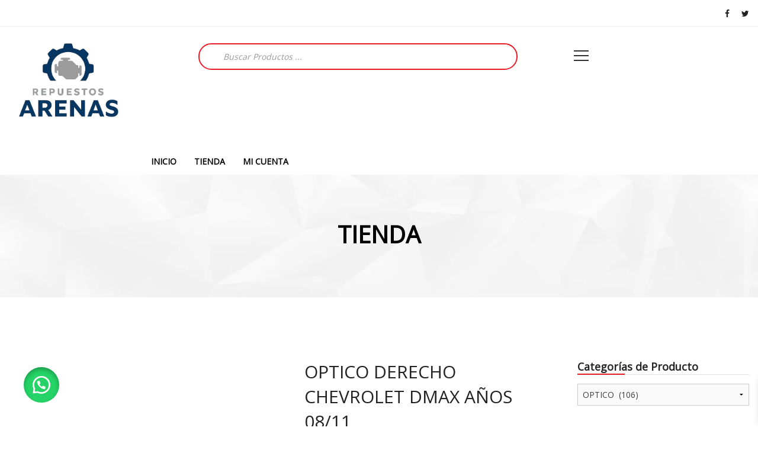

--- FILE ---
content_type: text/html; charset=UTF-8
request_url: https://repuestosarenas.cl/producto/optico-derecho-chevrolet-dmax-anos-08-11/
body_size: 54138
content:
<!doctype html>
<html class="no-js" lang="es">
<head>
	<meta charset="UTF-8">
	<meta name="viewport" content="width=device-width, initial-scale=1.0" />
	<meta http-equiv="X-UA-Compatible" content="IE=Edge">
					<script>document.documentElement.className = document.documentElement.className + ' yes-js js_active js'</script>
			<title>OPTICO DERECHO CHEVROLET DMAX AÑOS 08/11 &#8211; REPUESTOS ARENAS</title>
<meta name='robots' content='max-image-preview:large' />
<link rel='dns-prefetch' href='//maps.googleapis.com' />
<link rel='dns-prefetch' href='//fonts.googleapis.com' />
<link rel="alternate" type="application/rss+xml" title="REPUESTOS ARENAS &raquo; Feed" href="https://repuestosarenas.cl/feed/" />
<link rel="alternate" type="application/rss+xml" title="REPUESTOS ARENAS &raquo; Feed de los comentarios" href="https://repuestosarenas.cl/comments/feed/" />
<link rel="alternate" title="oEmbed (JSON)" type="application/json+oembed" href="https://repuestosarenas.cl/wp-json/oembed/1.0/embed?url=https%3A%2F%2Frepuestosarenas.cl%2Fproducto%2Foptico-derecho-chevrolet-dmax-anos-08-11%2F" />
<link rel="alternate" title="oEmbed (XML)" type="text/xml+oembed" href="https://repuestosarenas.cl/wp-json/oembed/1.0/embed?url=https%3A%2F%2Frepuestosarenas.cl%2Fproducto%2Foptico-derecho-chevrolet-dmax-anos-08-11%2F&#038;format=xml" />
<style id='wp-img-auto-sizes-contain-inline-css' type='text/css'>
img:is([sizes=auto i],[sizes^="auto," i]){contain-intrinsic-size:3000px 1500px}
/*# sourceURL=wp-img-auto-sizes-contain-inline-css */
</style>

<style id='wp-emoji-styles-inline-css' type='text/css'>

	img.wp-smiley, img.emoji {
		display: inline !important;
		border: none !important;
		box-shadow: none !important;
		height: 1em !important;
		width: 1em !important;
		margin: 0 0.07em !important;
		vertical-align: -0.1em !important;
		background: none !important;
		padding: 0 !important;
	}
/*# sourceURL=wp-emoji-styles-inline-css */
</style>
<link rel='stylesheet' id='wp-block-library-css' href='https://repuestosarenas.cl/wp-includes/css/dist/block-library/style.min.css?ver=6.9' type='text/css' media='all' />
<style id='wp-block-heading-inline-css' type='text/css'>
h1:where(.wp-block-heading).has-background,h2:where(.wp-block-heading).has-background,h3:where(.wp-block-heading).has-background,h4:where(.wp-block-heading).has-background,h5:where(.wp-block-heading).has-background,h6:where(.wp-block-heading).has-background{padding:1.25em 2.375em}h1.has-text-align-left[style*=writing-mode]:where([style*=vertical-lr]),h1.has-text-align-right[style*=writing-mode]:where([style*=vertical-rl]),h2.has-text-align-left[style*=writing-mode]:where([style*=vertical-lr]),h2.has-text-align-right[style*=writing-mode]:where([style*=vertical-rl]),h3.has-text-align-left[style*=writing-mode]:where([style*=vertical-lr]),h3.has-text-align-right[style*=writing-mode]:where([style*=vertical-rl]),h4.has-text-align-left[style*=writing-mode]:where([style*=vertical-lr]),h4.has-text-align-right[style*=writing-mode]:where([style*=vertical-rl]),h5.has-text-align-left[style*=writing-mode]:where([style*=vertical-lr]),h5.has-text-align-right[style*=writing-mode]:where([style*=vertical-rl]),h6.has-text-align-left[style*=writing-mode]:where([style*=vertical-lr]),h6.has-text-align-right[style*=writing-mode]:where([style*=vertical-rl]){rotate:180deg}
/*# sourceURL=https://repuestosarenas.cl/wp-includes/blocks/heading/style.min.css */
</style>
<style id='wp-block-image-inline-css' type='text/css'>
.wp-block-image>a,.wp-block-image>figure>a{display:inline-block}.wp-block-image img{box-sizing:border-box;height:auto;max-width:100%;vertical-align:bottom}@media not (prefers-reduced-motion){.wp-block-image img.hide{visibility:hidden}.wp-block-image img.show{animation:show-content-image .4s}}.wp-block-image[style*=border-radius] img,.wp-block-image[style*=border-radius]>a{border-radius:inherit}.wp-block-image.has-custom-border img{box-sizing:border-box}.wp-block-image.aligncenter{text-align:center}.wp-block-image.alignfull>a,.wp-block-image.alignwide>a{width:100%}.wp-block-image.alignfull img,.wp-block-image.alignwide img{height:auto;width:100%}.wp-block-image .aligncenter,.wp-block-image .alignleft,.wp-block-image .alignright,.wp-block-image.aligncenter,.wp-block-image.alignleft,.wp-block-image.alignright{display:table}.wp-block-image .aligncenter>figcaption,.wp-block-image .alignleft>figcaption,.wp-block-image .alignright>figcaption,.wp-block-image.aligncenter>figcaption,.wp-block-image.alignleft>figcaption,.wp-block-image.alignright>figcaption{caption-side:bottom;display:table-caption}.wp-block-image .alignleft{float:left;margin:.5em 1em .5em 0}.wp-block-image .alignright{float:right;margin:.5em 0 .5em 1em}.wp-block-image .aligncenter{margin-left:auto;margin-right:auto}.wp-block-image :where(figcaption){margin-bottom:1em;margin-top:.5em}.wp-block-image.is-style-circle-mask img{border-radius:9999px}@supports ((-webkit-mask-image:none) or (mask-image:none)) or (-webkit-mask-image:none){.wp-block-image.is-style-circle-mask img{border-radius:0;-webkit-mask-image:url('data:image/svg+xml;utf8,<svg viewBox="0 0 100 100" xmlns="http://www.w3.org/2000/svg"><circle cx="50" cy="50" r="50"/></svg>');mask-image:url('data:image/svg+xml;utf8,<svg viewBox="0 0 100 100" xmlns="http://www.w3.org/2000/svg"><circle cx="50" cy="50" r="50"/></svg>');mask-mode:alpha;-webkit-mask-position:center;mask-position:center;-webkit-mask-repeat:no-repeat;mask-repeat:no-repeat;-webkit-mask-size:contain;mask-size:contain}}:root :where(.wp-block-image.is-style-rounded img,.wp-block-image .is-style-rounded img){border-radius:9999px}.wp-block-image figure{margin:0}.wp-lightbox-container{display:flex;flex-direction:column;position:relative}.wp-lightbox-container img{cursor:zoom-in}.wp-lightbox-container img:hover+button{opacity:1}.wp-lightbox-container button{align-items:center;backdrop-filter:blur(16px) saturate(180%);background-color:#5a5a5a40;border:none;border-radius:4px;cursor:zoom-in;display:flex;height:20px;justify-content:center;opacity:0;padding:0;position:absolute;right:16px;text-align:center;top:16px;width:20px;z-index:100}@media not (prefers-reduced-motion){.wp-lightbox-container button{transition:opacity .2s ease}}.wp-lightbox-container button:focus-visible{outline:3px auto #5a5a5a40;outline:3px auto -webkit-focus-ring-color;outline-offset:3px}.wp-lightbox-container button:hover{cursor:pointer;opacity:1}.wp-lightbox-container button:focus{opacity:1}.wp-lightbox-container button:focus,.wp-lightbox-container button:hover,.wp-lightbox-container button:not(:hover):not(:active):not(.has-background){background-color:#5a5a5a40;border:none}.wp-lightbox-overlay{box-sizing:border-box;cursor:zoom-out;height:100vh;left:0;overflow:hidden;position:fixed;top:0;visibility:hidden;width:100%;z-index:100000}.wp-lightbox-overlay .close-button{align-items:center;cursor:pointer;display:flex;justify-content:center;min-height:40px;min-width:40px;padding:0;position:absolute;right:calc(env(safe-area-inset-right) + 16px);top:calc(env(safe-area-inset-top) + 16px);z-index:5000000}.wp-lightbox-overlay .close-button:focus,.wp-lightbox-overlay .close-button:hover,.wp-lightbox-overlay .close-button:not(:hover):not(:active):not(.has-background){background:none;border:none}.wp-lightbox-overlay .lightbox-image-container{height:var(--wp--lightbox-container-height);left:50%;overflow:hidden;position:absolute;top:50%;transform:translate(-50%,-50%);transform-origin:top left;width:var(--wp--lightbox-container-width);z-index:9999999999}.wp-lightbox-overlay .wp-block-image{align-items:center;box-sizing:border-box;display:flex;height:100%;justify-content:center;margin:0;position:relative;transform-origin:0 0;width:100%;z-index:3000000}.wp-lightbox-overlay .wp-block-image img{height:var(--wp--lightbox-image-height);min-height:var(--wp--lightbox-image-height);min-width:var(--wp--lightbox-image-width);width:var(--wp--lightbox-image-width)}.wp-lightbox-overlay .wp-block-image figcaption{display:none}.wp-lightbox-overlay button{background:none;border:none}.wp-lightbox-overlay .scrim{background-color:#fff;height:100%;opacity:.9;position:absolute;width:100%;z-index:2000000}.wp-lightbox-overlay.active{visibility:visible}@media not (prefers-reduced-motion){.wp-lightbox-overlay.active{animation:turn-on-visibility .25s both}.wp-lightbox-overlay.active img{animation:turn-on-visibility .35s both}.wp-lightbox-overlay.show-closing-animation:not(.active){animation:turn-off-visibility .35s both}.wp-lightbox-overlay.show-closing-animation:not(.active) img{animation:turn-off-visibility .25s both}.wp-lightbox-overlay.zoom.active{animation:none;opacity:1;visibility:visible}.wp-lightbox-overlay.zoom.active .lightbox-image-container{animation:lightbox-zoom-in .4s}.wp-lightbox-overlay.zoom.active .lightbox-image-container img{animation:none}.wp-lightbox-overlay.zoom.active .scrim{animation:turn-on-visibility .4s forwards}.wp-lightbox-overlay.zoom.show-closing-animation:not(.active){animation:none}.wp-lightbox-overlay.zoom.show-closing-animation:not(.active) .lightbox-image-container{animation:lightbox-zoom-out .4s}.wp-lightbox-overlay.zoom.show-closing-animation:not(.active) .lightbox-image-container img{animation:none}.wp-lightbox-overlay.zoom.show-closing-animation:not(.active) .scrim{animation:turn-off-visibility .4s forwards}}@keyframes show-content-image{0%{visibility:hidden}99%{visibility:hidden}to{visibility:visible}}@keyframes turn-on-visibility{0%{opacity:0}to{opacity:1}}@keyframes turn-off-visibility{0%{opacity:1;visibility:visible}99%{opacity:0;visibility:visible}to{opacity:0;visibility:hidden}}@keyframes lightbox-zoom-in{0%{transform:translate(calc((-100vw + var(--wp--lightbox-scrollbar-width))/2 + var(--wp--lightbox-initial-left-position)),calc(-50vh + var(--wp--lightbox-initial-top-position))) scale(var(--wp--lightbox-scale))}to{transform:translate(-50%,-50%) scale(1)}}@keyframes lightbox-zoom-out{0%{transform:translate(-50%,-50%) scale(1);visibility:visible}99%{visibility:visible}to{transform:translate(calc((-100vw + var(--wp--lightbox-scrollbar-width))/2 + var(--wp--lightbox-initial-left-position)),calc(-50vh + var(--wp--lightbox-initial-top-position))) scale(var(--wp--lightbox-scale));visibility:hidden}}
/*# sourceURL=https://repuestosarenas.cl/wp-includes/blocks/image/style.min.css */
</style>
<style id='wp-block-list-inline-css' type='text/css'>
ol,ul{box-sizing:border-box}:root :where(.wp-block-list.has-background){padding:1.25em 2.375em}
/*# sourceURL=https://repuestosarenas.cl/wp-includes/blocks/list/style.min.css */
</style>
<style id='wp-block-columns-inline-css' type='text/css'>
.wp-block-columns{box-sizing:border-box;display:flex;flex-wrap:wrap!important}@media (min-width:782px){.wp-block-columns{flex-wrap:nowrap!important}}.wp-block-columns{align-items:normal!important}.wp-block-columns.are-vertically-aligned-top{align-items:flex-start}.wp-block-columns.are-vertically-aligned-center{align-items:center}.wp-block-columns.are-vertically-aligned-bottom{align-items:flex-end}@media (max-width:781px){.wp-block-columns:not(.is-not-stacked-on-mobile)>.wp-block-column{flex-basis:100%!important}}@media (min-width:782px){.wp-block-columns:not(.is-not-stacked-on-mobile)>.wp-block-column{flex-basis:0;flex-grow:1}.wp-block-columns:not(.is-not-stacked-on-mobile)>.wp-block-column[style*=flex-basis]{flex-grow:0}}.wp-block-columns.is-not-stacked-on-mobile{flex-wrap:nowrap!important}.wp-block-columns.is-not-stacked-on-mobile>.wp-block-column{flex-basis:0;flex-grow:1}.wp-block-columns.is-not-stacked-on-mobile>.wp-block-column[style*=flex-basis]{flex-grow:0}:where(.wp-block-columns){margin-bottom:1.75em}:where(.wp-block-columns.has-background){padding:1.25em 2.375em}.wp-block-column{flex-grow:1;min-width:0;overflow-wrap:break-word;word-break:break-word}.wp-block-column.is-vertically-aligned-top{align-self:flex-start}.wp-block-column.is-vertically-aligned-center{align-self:center}.wp-block-column.is-vertically-aligned-bottom{align-self:flex-end}.wp-block-column.is-vertically-aligned-stretch{align-self:stretch}.wp-block-column.is-vertically-aligned-bottom,.wp-block-column.is-vertically-aligned-center,.wp-block-column.is-vertically-aligned-top{width:100%}
/*# sourceURL=https://repuestosarenas.cl/wp-includes/blocks/columns/style.min.css */
</style>
<style id='wp-block-group-inline-css' type='text/css'>
.wp-block-group{box-sizing:border-box}:where(.wp-block-group.wp-block-group-is-layout-constrained){position:relative}
/*# sourceURL=https://repuestosarenas.cl/wp-includes/blocks/group/style.min.css */
</style>
<style id='wp-block-paragraph-inline-css' type='text/css'>
.is-small-text{font-size:.875em}.is-regular-text{font-size:1em}.is-large-text{font-size:2.25em}.is-larger-text{font-size:3em}.has-drop-cap:not(:focus):first-letter{float:left;font-size:8.4em;font-style:normal;font-weight:100;line-height:.68;margin:.05em .1em 0 0;text-transform:uppercase}body.rtl .has-drop-cap:not(:focus):first-letter{float:none;margin-left:.1em}p.has-drop-cap.has-background{overflow:hidden}:root :where(p.has-background){padding:1.25em 2.375em}:where(p.has-text-color:not(.has-link-color)) a{color:inherit}p.has-text-align-left[style*="writing-mode:vertical-lr"],p.has-text-align-right[style*="writing-mode:vertical-rl"]{rotate:180deg}
/*# sourceURL=https://repuestosarenas.cl/wp-includes/blocks/paragraph/style.min.css */
</style>
<link rel='stylesheet' id='wc-blocks-style-css' href='https://repuestosarenas.cl/wp-content/plugins/woocommerce/assets/client/blocks/wc-blocks.css?ver=wc-10.4.3' type='text/css' media='all' />
<link rel='stylesheet' id='wc-blocks-style-product-categories-css' href='https://repuestosarenas.cl/wp-content/plugins/woocommerce/assets/client/blocks/product-categories.css?ver=wc-10.4.3' type='text/css' media='all' />
<style id='global-styles-inline-css' type='text/css'>
:root{--wp--preset--aspect-ratio--square: 1;--wp--preset--aspect-ratio--4-3: 4/3;--wp--preset--aspect-ratio--3-4: 3/4;--wp--preset--aspect-ratio--3-2: 3/2;--wp--preset--aspect-ratio--2-3: 2/3;--wp--preset--aspect-ratio--16-9: 16/9;--wp--preset--aspect-ratio--9-16: 9/16;--wp--preset--color--black: #000000;--wp--preset--color--cyan-bluish-gray: #abb8c3;--wp--preset--color--white: #ffffff;--wp--preset--color--pale-pink: #f78da7;--wp--preset--color--vivid-red: #cf2e2e;--wp--preset--color--luminous-vivid-orange: #ff6900;--wp--preset--color--luminous-vivid-amber: #fcb900;--wp--preset--color--light-green-cyan: #7bdcb5;--wp--preset--color--vivid-green-cyan: #00d084;--wp--preset--color--pale-cyan-blue: #8ed1fc;--wp--preset--color--vivid-cyan-blue: #0693e3;--wp--preset--color--vivid-purple: #9b51e0;--wp--preset--color--primary: #ea1b25;--wp--preset--color--secondary: #5b9dd9;--wp--preset--gradient--vivid-cyan-blue-to-vivid-purple: linear-gradient(135deg,rgb(6,147,227) 0%,rgb(155,81,224) 100%);--wp--preset--gradient--light-green-cyan-to-vivid-green-cyan: linear-gradient(135deg,rgb(122,220,180) 0%,rgb(0,208,130) 100%);--wp--preset--gradient--luminous-vivid-amber-to-luminous-vivid-orange: linear-gradient(135deg,rgb(252,185,0) 0%,rgb(255,105,0) 100%);--wp--preset--gradient--luminous-vivid-orange-to-vivid-red: linear-gradient(135deg,rgb(255,105,0) 0%,rgb(207,46,46) 100%);--wp--preset--gradient--very-light-gray-to-cyan-bluish-gray: linear-gradient(135deg,rgb(238,238,238) 0%,rgb(169,184,195) 100%);--wp--preset--gradient--cool-to-warm-spectrum: linear-gradient(135deg,rgb(74,234,220) 0%,rgb(151,120,209) 20%,rgb(207,42,186) 40%,rgb(238,44,130) 60%,rgb(251,105,98) 80%,rgb(254,248,76) 100%);--wp--preset--gradient--blush-light-purple: linear-gradient(135deg,rgb(255,206,236) 0%,rgb(152,150,240) 100%);--wp--preset--gradient--blush-bordeaux: linear-gradient(135deg,rgb(254,205,165) 0%,rgb(254,45,45) 50%,rgb(107,0,62) 100%);--wp--preset--gradient--luminous-dusk: linear-gradient(135deg,rgb(255,203,112) 0%,rgb(199,81,192) 50%,rgb(65,88,208) 100%);--wp--preset--gradient--pale-ocean: linear-gradient(135deg,rgb(255,245,203) 0%,rgb(182,227,212) 50%,rgb(51,167,181) 100%);--wp--preset--gradient--electric-grass: linear-gradient(135deg,rgb(202,248,128) 0%,rgb(113,206,126) 100%);--wp--preset--gradient--midnight: linear-gradient(135deg,rgb(2,3,129) 0%,rgb(40,116,252) 100%);--wp--preset--font-size--small: 14px;--wp--preset--font-size--medium: 20px;--wp--preset--font-size--large: 18px;--wp--preset--font-size--x-large: 42px;--wp--preset--font-size--regular: 16px;--wp--preset--spacing--20: 0.44rem;--wp--preset--spacing--30: 0.67rem;--wp--preset--spacing--40: 1rem;--wp--preset--spacing--50: 1.5rem;--wp--preset--spacing--60: 2.25rem;--wp--preset--spacing--70: 3.38rem;--wp--preset--spacing--80: 5.06rem;--wp--preset--shadow--natural: 6px 6px 9px rgba(0, 0, 0, 0.2);--wp--preset--shadow--deep: 12px 12px 50px rgba(0, 0, 0, 0.4);--wp--preset--shadow--sharp: 6px 6px 0px rgba(0, 0, 0, 0.2);--wp--preset--shadow--outlined: 6px 6px 0px -3px rgb(255, 255, 255), 6px 6px rgb(0, 0, 0);--wp--preset--shadow--crisp: 6px 6px 0px rgb(0, 0, 0);}:where(.is-layout-flex){gap: 0.5em;}:where(.is-layout-grid){gap: 0.5em;}body .is-layout-flex{display: flex;}.is-layout-flex{flex-wrap: wrap;align-items: center;}.is-layout-flex > :is(*, div){margin: 0;}body .is-layout-grid{display: grid;}.is-layout-grid > :is(*, div){margin: 0;}:where(.wp-block-columns.is-layout-flex){gap: 2em;}:where(.wp-block-columns.is-layout-grid){gap: 2em;}:where(.wp-block-post-template.is-layout-flex){gap: 1.25em;}:where(.wp-block-post-template.is-layout-grid){gap: 1.25em;}.has-black-color{color: var(--wp--preset--color--black) !important;}.has-cyan-bluish-gray-color{color: var(--wp--preset--color--cyan-bluish-gray) !important;}.has-white-color{color: var(--wp--preset--color--white) !important;}.has-pale-pink-color{color: var(--wp--preset--color--pale-pink) !important;}.has-vivid-red-color{color: var(--wp--preset--color--vivid-red) !important;}.has-luminous-vivid-orange-color{color: var(--wp--preset--color--luminous-vivid-orange) !important;}.has-luminous-vivid-amber-color{color: var(--wp--preset--color--luminous-vivid-amber) !important;}.has-light-green-cyan-color{color: var(--wp--preset--color--light-green-cyan) !important;}.has-vivid-green-cyan-color{color: var(--wp--preset--color--vivid-green-cyan) !important;}.has-pale-cyan-blue-color{color: var(--wp--preset--color--pale-cyan-blue) !important;}.has-vivid-cyan-blue-color{color: var(--wp--preset--color--vivid-cyan-blue) !important;}.has-vivid-purple-color{color: var(--wp--preset--color--vivid-purple) !important;}.has-black-background-color{background-color: var(--wp--preset--color--black) !important;}.has-cyan-bluish-gray-background-color{background-color: var(--wp--preset--color--cyan-bluish-gray) !important;}.has-white-background-color{background-color: var(--wp--preset--color--white) !important;}.has-pale-pink-background-color{background-color: var(--wp--preset--color--pale-pink) !important;}.has-vivid-red-background-color{background-color: var(--wp--preset--color--vivid-red) !important;}.has-luminous-vivid-orange-background-color{background-color: var(--wp--preset--color--luminous-vivid-orange) !important;}.has-luminous-vivid-amber-background-color{background-color: var(--wp--preset--color--luminous-vivid-amber) !important;}.has-light-green-cyan-background-color{background-color: var(--wp--preset--color--light-green-cyan) !important;}.has-vivid-green-cyan-background-color{background-color: var(--wp--preset--color--vivid-green-cyan) !important;}.has-pale-cyan-blue-background-color{background-color: var(--wp--preset--color--pale-cyan-blue) !important;}.has-vivid-cyan-blue-background-color{background-color: var(--wp--preset--color--vivid-cyan-blue) !important;}.has-vivid-purple-background-color{background-color: var(--wp--preset--color--vivid-purple) !important;}.has-black-border-color{border-color: var(--wp--preset--color--black) !important;}.has-cyan-bluish-gray-border-color{border-color: var(--wp--preset--color--cyan-bluish-gray) !important;}.has-white-border-color{border-color: var(--wp--preset--color--white) !important;}.has-pale-pink-border-color{border-color: var(--wp--preset--color--pale-pink) !important;}.has-vivid-red-border-color{border-color: var(--wp--preset--color--vivid-red) !important;}.has-luminous-vivid-orange-border-color{border-color: var(--wp--preset--color--luminous-vivid-orange) !important;}.has-luminous-vivid-amber-border-color{border-color: var(--wp--preset--color--luminous-vivid-amber) !important;}.has-light-green-cyan-border-color{border-color: var(--wp--preset--color--light-green-cyan) !important;}.has-vivid-green-cyan-border-color{border-color: var(--wp--preset--color--vivid-green-cyan) !important;}.has-pale-cyan-blue-border-color{border-color: var(--wp--preset--color--pale-cyan-blue) !important;}.has-vivid-cyan-blue-border-color{border-color: var(--wp--preset--color--vivid-cyan-blue) !important;}.has-vivid-purple-border-color{border-color: var(--wp--preset--color--vivid-purple) !important;}.has-vivid-cyan-blue-to-vivid-purple-gradient-background{background: var(--wp--preset--gradient--vivid-cyan-blue-to-vivid-purple) !important;}.has-light-green-cyan-to-vivid-green-cyan-gradient-background{background: var(--wp--preset--gradient--light-green-cyan-to-vivid-green-cyan) !important;}.has-luminous-vivid-amber-to-luminous-vivid-orange-gradient-background{background: var(--wp--preset--gradient--luminous-vivid-amber-to-luminous-vivid-orange) !important;}.has-luminous-vivid-orange-to-vivid-red-gradient-background{background: var(--wp--preset--gradient--luminous-vivid-orange-to-vivid-red) !important;}.has-very-light-gray-to-cyan-bluish-gray-gradient-background{background: var(--wp--preset--gradient--very-light-gray-to-cyan-bluish-gray) !important;}.has-cool-to-warm-spectrum-gradient-background{background: var(--wp--preset--gradient--cool-to-warm-spectrum) !important;}.has-blush-light-purple-gradient-background{background: var(--wp--preset--gradient--blush-light-purple) !important;}.has-blush-bordeaux-gradient-background{background: var(--wp--preset--gradient--blush-bordeaux) !important;}.has-luminous-dusk-gradient-background{background: var(--wp--preset--gradient--luminous-dusk) !important;}.has-pale-ocean-gradient-background{background: var(--wp--preset--gradient--pale-ocean) !important;}.has-electric-grass-gradient-background{background: var(--wp--preset--gradient--electric-grass) !important;}.has-midnight-gradient-background{background: var(--wp--preset--gradient--midnight) !important;}.has-small-font-size{font-size: var(--wp--preset--font-size--small) !important;}.has-medium-font-size{font-size: var(--wp--preset--font-size--medium) !important;}.has-large-font-size{font-size: var(--wp--preset--font-size--large) !important;}.has-x-large-font-size{font-size: var(--wp--preset--font-size--x-large) !important;}
:where(.wp-block-columns.is-layout-flex){gap: 2em;}:where(.wp-block-columns.is-layout-grid){gap: 2em;}
/*# sourceURL=global-styles-inline-css */
</style>
<style id='core-block-supports-inline-css' type='text/css'>
.wp-container-core-columns-is-layout-9d6595d7{flex-wrap:nowrap;}
/*# sourceURL=core-block-supports-inline-css */
</style>

<style id='classic-theme-styles-inline-css' type='text/css'>
/*! This file is auto-generated */
.wp-block-button__link{color:#fff;background-color:#32373c;border-radius:9999px;box-shadow:none;text-decoration:none;padding:calc(.667em + 2px) calc(1.333em + 2px);font-size:1.125em}.wp-block-file__button{background:#32373c;color:#fff;text-decoration:none}
/*# sourceURL=/wp-includes/css/classic-themes.min.css */
</style>
<link rel='stylesheet' id='contact-form-7-css' href='https://repuestosarenas.cl/wp-content/plugins/contact-form-7/includes/css/styles.css?ver=6.1.4' type='text/css' media='all' />
<link rel='stylesheet' id='pixerlabs-enviospro-css' href='https://repuestosarenas.cl/wp-content/plugins/pixerlabs-enviospro/assets/css/enviospro-public.css?ver=4.1' type='text/css' media='all' />
<link rel='stylesheet' id='photoswipe-css' href='https://repuestosarenas.cl/wp-content/plugins/woocommerce/assets/css/photoswipe/photoswipe.min.css?ver=10.4.3' type='text/css' media='all' />
<link rel='stylesheet' id='photoswipe-default-skin-css' href='https://repuestosarenas.cl/wp-content/plugins/woocommerce/assets/css/photoswipe/default-skin/default-skin.min.css?ver=10.4.3' type='text/css' media='all' />
<link rel='stylesheet' id='woocommerce-layout-css' href='https://repuestosarenas.cl/wp-content/plugins/woocommerce/assets/css/woocommerce-layout.css?ver=10.4.3' type='text/css' media='all' />
<link rel='stylesheet' id='woocommerce-smallscreen-css' href='https://repuestosarenas.cl/wp-content/plugins/woocommerce/assets/css/woocommerce-smallscreen.css?ver=10.4.3' type='text/css' media='only screen and (max-width: 768px)' />
<link rel='stylesheet' id='woocommerce-general-css' href='https://repuestosarenas.cl/wp-content/plugins/woocommerce/assets/css/woocommerce.css?ver=10.4.3' type='text/css' media='all' />
<style id='woocommerce-inline-inline-css' type='text/css'>
.woocommerce form .form-row .required { visibility: visible; }
/*# sourceURL=woocommerce-inline-inline-css */
</style>
<link rel='stylesheet' id='wa_order_style-css' href='https://repuestosarenas.cl/wp-content/plugins/oneclick-whatsapp-order/assets/css/main-style.css?ver=1.1.0' type='text/css' media='all' />
<link rel='stylesheet' id='wcqv_remodal_default_css-css' href='https://repuestosarenas.cl/wp-content/plugins/woo-quick-view/css/style.css?ver=6.9' type='text/css' media='all' />
<style id='wcqv_remodal_default_css-inline-css' type='text/css'>

	    .remodal .remodal-close{
	    	color:#95979c;
	    }
	    .remodal .remodal-close:hover{
	    	background-color:#4C6298;
	    }
	    .woocommerce .remodal{
	    	background-color:#fff;
	    }
	    .wcqv_prev h4,.wcqv_next h4{
	    	color :#fff;
	    }
	    .wcqv_prev,.wcqv_next{
	    	background :rgba(255, 255, 255, 0.2);
	    }
        .woocommerce a.quick_view{
            background-color: #95979c ;
        }
/*# sourceURL=wcqv_remodal_default_css-inline-css */
</style>
<link rel='stylesheet' id='woocommerce_prettyPhoto_css-css' href='//repuestosarenas.cl/wp-content/plugins/woocommerce/assets/css/prettyPhoto.css?ver=3.1.6' type='text/css' media='all' />
<link rel='stylesheet' id='jquery-selectBox-css' href='https://repuestosarenas.cl/wp-content/plugins/yith-woocommerce-wishlist/assets/css/jquery.selectBox.css?ver=1.2.0' type='text/css' media='all' />
<link rel='stylesheet' id='yith-wcwl-main-css' href='https://repuestosarenas.cl/wp-content/plugins/yith-woocommerce-wishlist/assets/css/style.css?ver=4.11.0' type='text/css' media='all' />
<style id='yith-wcwl-main-inline-css' type='text/css'>
 :root { --color-add-to-wishlist-background: #333333; --color-add-to-wishlist-text: #FFFFFF; --color-add-to-wishlist-border: #333333; --color-add-to-wishlist-background-hover: #333333; --color-add-to-wishlist-text-hover: #FFFFFF; --color-add-to-wishlist-border-hover: #333333; --rounded-corners-radius: 16px; --color-add-to-cart-background: #333333; --color-add-to-cart-text: #FFFFFF; --color-add-to-cart-border: #333333; --color-add-to-cart-background-hover: #4F4F4F; --color-add-to-cart-text-hover: #FFFFFF; --color-add-to-cart-border-hover: #4F4F4F; --add-to-cart-rounded-corners-radius: 16px; --color-button-style-1-background: #333333; --color-button-style-1-text: #FFFFFF; --color-button-style-1-border: #333333; --color-button-style-1-background-hover: #4F4F4F; --color-button-style-1-text-hover: #FFFFFF; --color-button-style-1-border-hover: #4F4F4F; --color-button-style-2-background: #333333; --color-button-style-2-text: #FFFFFF; --color-button-style-2-border: #333333; --color-button-style-2-background-hover: #4F4F4F; --color-button-style-2-text-hover: #FFFFFF; --color-button-style-2-border-hover: #4F4F4F; --color-wishlist-table-background: #FFFFFF; --color-wishlist-table-text: #6d6c6c; --color-wishlist-table-border: #FFFFFF; --color-headers-background: #F4F4F4; --color-share-button-color: #FFFFFF; --color-share-button-color-hover: #FFFFFF; --color-fb-button-background: #39599E; --color-fb-button-background-hover: #595A5A; --color-tw-button-background: #45AFE2; --color-tw-button-background-hover: #595A5A; --color-pr-button-background: #AB2E31; --color-pr-button-background-hover: #595A5A; --color-em-button-background: #FBB102; --color-em-button-background-hover: #595A5A; --color-wa-button-background: #00A901; --color-wa-button-background-hover: #595A5A; --feedback-duration: 3s } 
 :root { --color-add-to-wishlist-background: #333333; --color-add-to-wishlist-text: #FFFFFF; --color-add-to-wishlist-border: #333333; --color-add-to-wishlist-background-hover: #333333; --color-add-to-wishlist-text-hover: #FFFFFF; --color-add-to-wishlist-border-hover: #333333; --rounded-corners-radius: 16px; --color-add-to-cart-background: #333333; --color-add-to-cart-text: #FFFFFF; --color-add-to-cart-border: #333333; --color-add-to-cart-background-hover: #4F4F4F; --color-add-to-cart-text-hover: #FFFFFF; --color-add-to-cart-border-hover: #4F4F4F; --add-to-cart-rounded-corners-radius: 16px; --color-button-style-1-background: #333333; --color-button-style-1-text: #FFFFFF; --color-button-style-1-border: #333333; --color-button-style-1-background-hover: #4F4F4F; --color-button-style-1-text-hover: #FFFFFF; --color-button-style-1-border-hover: #4F4F4F; --color-button-style-2-background: #333333; --color-button-style-2-text: #FFFFFF; --color-button-style-2-border: #333333; --color-button-style-2-background-hover: #4F4F4F; --color-button-style-2-text-hover: #FFFFFF; --color-button-style-2-border-hover: #4F4F4F; --color-wishlist-table-background: #FFFFFF; --color-wishlist-table-text: #6d6c6c; --color-wishlist-table-border: #FFFFFF; --color-headers-background: #F4F4F4; --color-share-button-color: #FFFFFF; --color-share-button-color-hover: #FFFFFF; --color-fb-button-background: #39599E; --color-fb-button-background-hover: #595A5A; --color-tw-button-background: #45AFE2; --color-tw-button-background-hover: #595A5A; --color-pr-button-background: #AB2E31; --color-pr-button-background-hover: #595A5A; --color-em-button-background: #FBB102; --color-em-button-background-hover: #595A5A; --color-wa-button-background: #00A901; --color-wa-button-background-hover: #595A5A; --feedback-duration: 3s } 
/*# sourceURL=yith-wcwl-main-inline-css */
</style>
<link rel='stylesheet' id='dgwt-wcas-style-css' href='https://repuestosarenas.cl/wp-content/plugins/ajax-search-for-woocommerce/assets/css/style.min.css?ver=1.32.2' type='text/css' media='all' />
<link rel='stylesheet' id='xoo-wsc-fonts-css' href='https://repuestosarenas.cl/wp-content/plugins/side-cart-woocommerce/assets/css/xoo-wsc-fonts.css?ver=2.7.2' type='text/css' media='all' />
<link rel='stylesheet' id='xoo-wsc-style-css' href='https://repuestosarenas.cl/wp-content/plugins/side-cart-woocommerce/assets/css/xoo-wsc-style.css?ver=2.7.2' type='text/css' media='all' />
<style id='xoo-wsc-style-inline-css' type='text/css'>



 

.xoo-wsc-footer{
	background-color: #ffffff;
	color: #000000;
	padding: 10px 20px;
	box-shadow: 0 -5px 10px #0000001a;
}

.xoo-wsc-footer, .xoo-wsc-footer a, .xoo-wsc-footer .amount{
	font-size: 18px;
}

.xoo-wsc-btn .amount{
	color: #000000}

.xoo-wsc-btn:hover .amount{
	color: #000000;
}

.xoo-wsc-ft-buttons-cont{
	grid-template-columns: auto;
}

.xoo-wsc-basket{
	bottom: 12px;
	right: 0px;
	background-color: #ffffff;
	color: #000000;
	box-shadow: 0 1px 4px 0;
	border-radius: 50%;
	display: flex;
	width: 60px;
	height: 60px;
}


.xoo-wsc-bki{
	font-size: 30px}

.xoo-wsc-items-count{
	top: -9px;
	left: -8px;
}

.xoo-wsc-items-count, .xoo-wsch-items-count{
	background-color: #000000;
	color: #ffffff;
}

.xoo-wsc-container, .xoo-wsc-slider{
	max-width: 320px;
	right: -320px;
	top: 0;bottom: 0;
	bottom: 0;
	font-family: }


.xoo-wsc-cart-active .xoo-wsc-container, .xoo-wsc-slider-active .xoo-wsc-slider{
	right: 0;
}


.xoo-wsc-cart-active .xoo-wsc-basket{
	right: 320px;
}

.xoo-wsc-slider{
	right: -320px;
}

span.xoo-wsch-close {
    font-size: 16px;
}

	.xoo-wsch-top{
		justify-content: center;
	}
	span.xoo-wsch-close {
	    right: 10px;
	}

.xoo-wsch-text{
	font-size: 20px;
}

.xoo-wsc-header{
	color: #000000;
	background-color: #ffffff;
	border-bottom: 2px solid #eee;
	padding: 15px 15px;
}


.xoo-wsc-body{
	background-color: #ffffff;
}

.xoo-wsc-products:not(.xoo-wsc-pattern-card), .xoo-wsc-products:not(.xoo-wsc-pattern-card) span.amount, .xoo-wsc-products:not(.xoo-wsc-pattern-card) a{
	font-size: 16px;
	color: #000000;
}

.xoo-wsc-products:not(.xoo-wsc-pattern-card) .xoo-wsc-product{
	padding: 20px 15px;
	margin: 0;
	border-radius: 0px;
	box-shadow: 0 0;
	background-color: transparent;
}

.xoo-wsc-sum-col{
	justify-content: center;
}


/** Shortcode **/
.xoo-wsc-sc-count{
	background-color: #000000;
	color: #ffffff;
}

.xoo-wsc-sc-bki{
	font-size: 28px;
	color: #000000;
}
.xoo-wsc-sc-cont{
	color: #000000;
}


.xoo-wsc-product dl.variation {
	display: block;
}


.xoo-wsc-product-cont{
	padding: 10px 10px;
}

.xoo-wsc-products:not(.xoo-wsc-pattern-card) .xoo-wsc-img-col{
	width: 30%;
}

.xoo-wsc-pattern-card .xoo-wsc-img-col img{
	max-width: 100%;
	height: auto;
}

.xoo-wsc-products:not(.xoo-wsc-pattern-card) .xoo-wsc-sum-col{
	width: 70%;
}

.xoo-wsc-pattern-card .xoo-wsc-product-cont{
	width: 50% 
}

@media only screen and (max-width: 600px) {
	.xoo-wsc-pattern-card .xoo-wsc-product-cont  {
		width: 50%;
	}
}


.xoo-wsc-pattern-card .xoo-wsc-product{
	border: 0;
	box-shadow: 0px 10px 15px -12px #0000001a;
}


.xoo-wsc-sm-front{
	background-color: #eee;
}
.xoo-wsc-pattern-card, .xoo-wsc-sm-front{
	border-bottom-left-radius: 5px;
	border-bottom-right-radius: 5px;
}
.xoo-wsc-pattern-card, .xoo-wsc-img-col img, .xoo-wsc-img-col, .xoo-wsc-sm-back-cont{
	border-top-left-radius: 5px;
	border-top-right-radius: 5px;
}
.xoo-wsc-sm-back{
	background-color: #fff;
}
.xoo-wsc-pattern-card, .xoo-wsc-pattern-card a, .xoo-wsc-pattern-card .amount{
	font-size: 16px;
}

.xoo-wsc-sm-front, .xoo-wsc-sm-front a, .xoo-wsc-sm-front .amount{
	color: #000;
}

.xoo-wsc-sm-back, .xoo-wsc-sm-back a, .xoo-wsc-sm-back .amount{
	color: #000;
}


.magictime {
    animation-duration: 0.5s;
}



span.xoo-wsch-items-count{
	height: 20px;
	line-height: 20px;
	width: 20px;
}

span.xoo-wsch-icon{
	font-size: 30px
}

.xoo-wsc-smr-del{
	font-size: 16px
}
/*# sourceURL=xoo-wsc-style-inline-css */
</style>
<link rel='stylesheet' id='ajzaa_body_google_fonts-css' href='https://fonts.googleapis.com/css?family=Open+Sans%3A300%2C400&#038;display=swap&#038;subset=latin&#038;ver=1.0.0' type='text/css' media='all' />
<link rel='stylesheet' id='ajzaa_header_google_fonts-css' href='https://fonts.googleapis.com/css?family=Open+Sans%3A300%2C400&#038;display=swap&#038;subset=latin&#038;ver=1.0.0' type='text/css' media='all' />
<link rel='stylesheet' id='wd_navigation_google_fonts-css' href='https://fonts.googleapis.com/css?family=Open+Sans%3A300%2C400&#038;display=swap&#038;subset=latin&#038;ver=1.0.0' type='text/css' media='all' />
<link rel='stylesheet' id='Owl-carousel-css' href='https://repuestosarenas.cl/wp-content/themes/ajzaa/css/owl.carousel.css?ver=6.9' type='text/css' media='all' />
<link rel='stylesheet' id='Owl-carousel-theme-css' href='https://repuestosarenas.cl/wp-content/themes/ajzaa/css/owl.theme.css?ver=6.9' type='text/css' media='all' />
<link rel='stylesheet' id='lightbox-css' href='https://repuestosarenas.cl/wp-content/themes/ajzaa/css/lightbox.min.css?ver=6.9' type='text/css' media='all' />
<link rel='stylesheet' id='select2-css' href='https://repuestosarenas.cl/wp-content/plugins/woocommerce/assets/css/select2.css?ver=10.4.3' type='text/css' media='all' />
<link rel='stylesheet' id='font-awesome-css' href='https://repuestosarenas.cl/wp-content/themes/ajzaa/css/font-awesome.min.css?ver=6.9' type='text/css' media='all' />
<style id='font-awesome-inline-css' type='text/css'>
[data-font="FontAwesome"]:before {font-family: 'FontAwesome' !important;content: attr(data-icon) !important;speak: none !important;font-weight: normal !important;font-variant: normal !important;text-transform: none !important;line-height: 1 !important;font-style: normal !important;-webkit-font-smoothing: antialiased !important;-moz-osx-font-smoothing: grayscale !important;}
/*# sourceURL=font-awesome-inline-css */
</style>
<link rel='stylesheet' id='ajzaa-lightbox-css' href='https://repuestosarenas.cl/wp-content/themes/ajzaa/css/lightgallery.min.css?ver=6.9' type='text/css' media='all' />
<link rel='stylesheet' id='ionicons-css' href='https://repuestosarenas.cl/wp-content/themes/ajzaa/css/ionicons.min.css?ver=6.9' type='text/css' media='all' />
<link rel='stylesheet' id='mediaelementplayer-css' href='https://repuestosarenas.cl/wp-content/themes/ajzaa/css/mediaelementplayer.css?ver=6.9' type='text/css' media='all' />
<link rel='stylesheet' id='modal-css' href='https://repuestosarenas.cl/wp-content/themes/ajzaa/css/jquery.modal.min.css?ver=6.9' type='text/css' media='all' />
<link rel='stylesheet' id='ajzaa_style-css' href='https://repuestosarenas.cl/wp-content/themes/ajzaa/css/app.css?ver=6.9' type='text/css' media='all' />
<link rel='stylesheet' id='ajzaa_custom-style-css' href='https://repuestosarenas.cl/wp-content/themes/ajzaa/style.css?ver=6.9' type='text/css' media='all' />
<style id='ajzaa_custom-style-inline-css' type='text/css'>
body, body p {
    	font-family :'Open Sans';
    	font-weight :400;
    }body p {
    	font-size :14px;
    }h1, h2, h3, h4, h5, h6, .menu-list a, .bbp-topic-permalink  {
    	font-family :'Open Sans';
    	font-weight :600;
    }.wd-header .top-bar-section ul li > a {
			font-family : 'Open Sans';
			font-weight : 600;
		}.wd-header .top-bar-section ul li > a {
				text-transform : none;
			}h1, h2, h3, h4, h5, h6, .menu-list a {
				text-transform : none;
			}body ,body p {
				text-transform : none;
			}
		.top-bar-section ul li > a, 
		.show-search-btn span,
		.top-bar-section .has-dropdown > a:after ,
		.wd-menu-nav.sticky.fixed {
			color : #000000;
		}.top-bar-section .has-dropdown > a:after {
			border-color: #000000 transparent transparent;
		}
				.wd-header.wd-header-6 .wd-header-toggle {
					background : #000000;
				}
				#nav-icon2 span, #nav-icon2.open:hover span {
					background : #000000;
				}
		
	        button, .button,
					.primary-color,#filters li:hover,#filters li:first-child, #filters li:focus, #filters li:active,
					.wd-section-blog-services.style-3 .wd-blog-post h4:after,
					.box-icon img, .box-icon i,

					.wd-latest-news .wd-image-date span strong,
					.wd-latest-news .wd-title-element:after,
					.wd-section-blog.style2 h4:after,
					.accordion .accordion-navigation > a, .accordion dd > a,
					.blog-page .post-left .month,
					.searchform #searchsubmit,.blog-page .quote-format blockquote,
					.wd-progress-bar-container ul.wd-progress-bar li .progress .meter,
					.team-member-slider .owl-dots .owl-dot.active span, .team-member-slider .owl-theme .owl-dots .owl-dot:hover span, .team-member-carousel .owl-dots .owl-dot.active span, .team-member-carousel .owl-theme .owl-dots .owl-dot:hover span,
					.pricing-table.featured .button,
					.pricing-table .cta-button .button:hover, .pricing-table .cta-button .button:focus,
					.wd-footer .tagcloud a:hover,
					.wd-portfolio-carousel .wd-portfolio-carousel-item-text .portfolio-title:before,
					ul.sub-menu.dropdown:after, .show-cart-btn span.min-cart-count,
					.vc_tta.vc_general.vc_tta-accordion .vc_tta-panel.vc_active .vc_tta-panel-title,
					div.custom-contact-form .large-3 input
					{
						background:#ea1b25;
					}
	
	.wd-menu-nav.sticky.fixed .top-bar-section ul li > a, 
	.wd-menu-nav.sticky.fixed .show-search-btn span,
	.wd-menu-nav.sticky.fixed .top-bar-section .has-dropdown > a:after {
			color : #000000;
		}.wd-menu-nav.sticky.fixed .top-bar-section .has-dropdown > a:after {
		border-color: #000000 transparent transparent;
	}
	.vc_tta-tabs .vc_tta-tabs-container ul.vc_tta-tabs-list .vc_tta-tab.vc_active:after,
	.woocommerce-info {
		border-color : #ea1b25 transparent transparent;
	}
	.wd_pagination ul.page-numbers li span.current,
	.wd_pagination ul.page-numbers li a:hover, .wd_pagination .next-link a:hover, .wd_pagination .prev-link a:hover,
	.vc_tta.vc_general.vc_tta-accordion .vc_tta-panel.vc_active .vc_tta-panel-title 
	 {
		border-color : #ea1b25;
	}
	.vc_tta-tabs .vc_tta-tabs-container ul.vc_tta-tabs-list .vc_tta-tab.vc_active {
		border-color : #ea1b25 transparent transparent;
	}
	.wd-header{
		background-color: #ffffff;
	}
	.wd-menu-nav.sticky.fixed {
		background-color: #ffffff;
	}
		.wd-top-bar {
			background: #ffffff;
		}
		.wd-top-bar, .wd-top-bar i,
		 .wd-top-bar .top-bar-links .menu li a{
			color: #000000;
		}
	
	

    .wd-top-bar .button.success{
      background: #CF2A0E;
    }

    
			a,
			h1 span, h2 span, h3 span, h4 span, h5 span, h6 span,
			.wd-progress-bar-container ul.wd-progress-bar li .value,
			.blog-page .read-more-link,
			#wp-calendar a,.wd-testimonail blockquote cite,
			.list-icon li:before, .wd-menu-nav .ajzaa_mega-menu > .sub-menu.dropdown > li > .sub-menu.dropdown a:hover,
			.pricing-table .title,
			.pricing-table li.bullet-item i,
			.top-bar-section ul li:hover:not(.has-form) > a,
			.top-bar-section .dropdown li:hover:not(.has-form):not(.active) > a:not(.button),
			.wd-header-1 .wd-top-bar a:hover i,
			wd-flow-us li a:hover,
			.wd-footer .block ul li a:hover, .result h2.post-title a:hover, .pricing-table .title,
			.vc_tta.vc_general.vc_tta-accordion .vc_tta-panel .vc_tta-panel-title a, 
			.vc_tta.vc_general.vc_tta-accordion .vc_tta-panel .vc_tta-panel-title a span,
			.wd_pagination ul.page-numbers li span.current,
			.woocommerce-info::before, div.woocommerce ul.products li.product .button.quick_view::after
			{
				color:#ea1b25;
			}

	
    body div.services-box:hover{
      background: #ea1b25;
  }
  body div.services-box:hover div.vc_column-inner{
      background: transparent !important;
    }
  
		.team-member-social-medias a:hover,
		.wd-flow-us a:hover,
		div.custom-contact-form div.large-6::after, div.custom-contact-form .large-12::after,
		div.custom-contact-form .large-9::after
		{
			color:#ea1b25 !important;
		}
		.hvr-underline-from-center:before,
		.hvr-outline-in:before
			{
				border-color:#2098d1;
			}
	
		.wd-footer , .wd-footer-1, .wd-footer-2 {
			background : url(http://themes.webdevia.com/car-parts-auto-parts-store-wordpress-theme/wp-content/uploads/2017/11/footer-bg-1.jpg)#2098d1;
			background-size : cover;
		}
	
/*# sourceURL=ajzaa_custom-style-inline-css */
</style>
<script type="text/template" id="tmpl-variation-template">
	<div class="woocommerce-variation-description">{{{ data.variation.variation_description }}}</div>
	<div class="woocommerce-variation-price">{{{ data.variation.price_html }}}</div>
	<div class="woocommerce-variation-availability">{{{ data.variation.availability_html }}}</div>
</script>
<script type="text/template" id="tmpl-unavailable-variation-template">
	<p role="alert">Lo siento, este producto no está disponible. Por favor, elige otra combinación.</p>
</script>
<script type="text/javascript" src="https://repuestosarenas.cl/wp-includes/js/jquery/jquery.min.js?ver=3.7.1" id="jquery-core-js"></script>
<script type="text/javascript" src="https://repuestosarenas.cl/wp-includes/js/jquery/jquery-migrate.min.js?ver=3.4.1" id="jquery-migrate-js"></script>
<script type="text/javascript" src="https://repuestosarenas.cl/wp-content/plugins/woocommerce/assets/js/jquery-blockui/jquery.blockUI.min.js?ver=2.7.0-wc.10.4.3" id="wc-jquery-blockui-js" data-wp-strategy="defer"></script>
<script type="text/javascript" id="wc-add-to-cart-js-extra">
/* <![CDATA[ */
var wc_add_to_cart_params = {"ajax_url":"/wp-admin/admin-ajax.php","wc_ajax_url":"/?wc-ajax=%%endpoint%%","i18n_view_cart":"Ver carrito","cart_url":"https://repuestosarenas.cl/carrito-de-compra/","is_cart":"","cart_redirect_after_add":"no"};
//# sourceURL=wc-add-to-cart-js-extra
/* ]]> */
</script>
<script type="text/javascript" src="https://repuestosarenas.cl/wp-content/plugins/woocommerce/assets/js/frontend/add-to-cart.min.js?ver=10.4.3" id="wc-add-to-cart-js" data-wp-strategy="defer"></script>
<script type="text/javascript" src="https://repuestosarenas.cl/wp-content/plugins/woocommerce/assets/js/zoom/jquery.zoom.min.js?ver=1.7.21-wc.10.4.3" id="wc-zoom-js" defer="defer" data-wp-strategy="defer"></script>
<script type="text/javascript" src="https://repuestosarenas.cl/wp-content/plugins/woocommerce/assets/js/flexslider/jquery.flexslider.min.js?ver=2.7.2-wc.10.4.3" id="wc-flexslider-js" defer="defer" data-wp-strategy="defer"></script>
<script type="text/javascript" src="https://repuestosarenas.cl/wp-content/plugins/woocommerce/assets/js/photoswipe/photoswipe.min.js?ver=4.1.1-wc.10.4.3" id="wc-photoswipe-js" defer="defer" data-wp-strategy="defer"></script>
<script type="text/javascript" src="https://repuestosarenas.cl/wp-content/plugins/woocommerce/assets/js/photoswipe/photoswipe-ui-default.min.js?ver=4.1.1-wc.10.4.3" id="wc-photoswipe-ui-default-js" defer="defer" data-wp-strategy="defer"></script>
<script type="text/javascript" id="wc-single-product-js-extra">
/* <![CDATA[ */
var wc_single_product_params = {"i18n_required_rating_text":"Por favor elige una puntuaci\u00f3n","i18n_rating_options":["1 de 5 estrellas","2 de 5 estrellas","3 de 5 estrellas","4 de 5 estrellas","5 de 5 estrellas"],"i18n_product_gallery_trigger_text":"Ver galer\u00eda de im\u00e1genes a pantalla completa","review_rating_required":"yes","flexslider":{"rtl":false,"animation":"slide","smoothHeight":true,"directionNav":false,"controlNav":"thumbnails","slideshow":false,"animationSpeed":500,"animationLoop":false,"allowOneSlide":false},"zoom_enabled":"1","zoom_options":[],"photoswipe_enabled":"1","photoswipe_options":{"shareEl":false,"closeOnScroll":false,"history":false,"hideAnimationDuration":0,"showAnimationDuration":0},"flexslider_enabled":"1"};
//# sourceURL=wc-single-product-js-extra
/* ]]> */
</script>
<script type="text/javascript" src="https://repuestosarenas.cl/wp-content/plugins/woocommerce/assets/js/frontend/single-product.min.js?ver=10.4.3" id="wc-single-product-js" defer="defer" data-wp-strategy="defer"></script>
<script type="text/javascript" src="https://repuestosarenas.cl/wp-content/plugins/woocommerce/assets/js/js-cookie/js.cookie.min.js?ver=2.1.4-wc.10.4.3" id="wc-js-cookie-js" defer="defer" data-wp-strategy="defer"></script>
<script type="text/javascript" id="woocommerce-js-extra">
/* <![CDATA[ */
var woocommerce_params = {"ajax_url":"/wp-admin/admin-ajax.php","wc_ajax_url":"/?wc-ajax=%%endpoint%%","i18n_password_show":"Mostrar contrase\u00f1a","i18n_password_hide":"Ocultar contrase\u00f1a"};
//# sourceURL=woocommerce-js-extra
/* ]]> */
</script>
<script type="text/javascript" src="https://repuestosarenas.cl/wp-content/plugins/woocommerce/assets/js/frontend/woocommerce.min.js?ver=10.4.3" id="woocommerce-js" defer="defer" data-wp-strategy="defer"></script>
<script type="text/javascript" src="https://repuestosarenas.cl/wp-content/plugins/js_composer/assets/js/vendors/woocommerce-add-to-cart.js?ver=6.8.0" id="vc_woocommerce-add-to-cart-js-js"></script>
<script type="text/javascript" src="https://repuestosarenas.cl/wp-includes/js/underscore.min.js?ver=1.13.7" id="underscore-js"></script>
<script type="text/javascript" id="wp-util-js-extra">
/* <![CDATA[ */
var _wpUtilSettings = {"ajax":{"url":"/wp-admin/admin-ajax.php"}};
//# sourceURL=wp-util-js-extra
/* ]]> */
</script>
<script type="text/javascript" src="https://repuestosarenas.cl/wp-includes/js/wp-util.min.js?ver=6.9" id="wp-util-js"></script>
<script type="text/javascript" id="wc-add-to-cart-variation-js-extra">
/* <![CDATA[ */
var wc_add_to_cart_variation_params = {"wc_ajax_url":"/?wc-ajax=%%endpoint%%","i18n_no_matching_variations_text":"Lo siento, no hay productos que igualen tu selecci\u00f3n. Por favor, escoge una combinaci\u00f3n diferente.","i18n_make_a_selection_text":"Elige las opciones del producto antes de a\u00f1adir este producto a tu carrito.","i18n_unavailable_text":"Lo siento, este producto no est\u00e1 disponible. Por favor, elige otra combinaci\u00f3n.","i18n_reset_alert_text":"Se ha restablecido tu selecci\u00f3n. Por favor, elige alguna opci\u00f3n del producto antes de poder a\u00f1adir este producto a tu carrito."};
//# sourceURL=wc-add-to-cart-variation-js-extra
/* ]]> */
</script>
<script type="text/javascript" src="https://repuestosarenas.cl/wp-content/plugins/woocommerce/assets/js/frontend/add-to-cart-variation.min.js?ver=10.4.3" id="wc-add-to-cart-variation-js" defer="defer" data-wp-strategy="defer"></script>
<script type="text/javascript" src="https://repuestosarenas.cl/wp-content/themes/ajzaa/js/foundation.min.js?ver=5" id="foundation_js-js"></script>
<script type="text/javascript" src="https://repuestosarenas.cl/wp-content/themes/ajzaa/js/plugins/mediaelementjs.js?ver=6.9" id="mediaelementjs-js"></script>
<script type="text/javascript" src="https://repuestosarenas.cl/wp-content/themes/ajzaa/js/plugins/mediaelementplayer.js?ver=6.9" id="mediaelementplayer-js"></script>
<script type="text/javascript" src="https://repuestosarenas.cl/wp-content/themes/ajzaa/js/plugins/modernizer.js?ver=6.9" id="modernizer-js"></script>
<script type="text/javascript" src="https://repuestosarenas.cl/wp-content/themes/ajzaa/js/plugins/owlcarousel.js?ver=6.9" id="owlcarousel-js"></script>
<script type="text/javascript" src="https://repuestosarenas.cl/wp-content/themes/ajzaa/js/plugins/lightgallery.min.js?ver=6.9" id="lightbox-plugin-js"></script>
<script type="text/javascript" src="https://repuestosarenas.cl/wp-content/themes/ajzaa/js/plugins/owl.carousel2.thumbs.js?ver=6.9" id="owlcarouselthumb-js"></script>
<script type="text/javascript" src="https://repuestosarenas.cl/wp-content/themes/ajzaa/js/plugins/counterup.js?ver=6.9" id="counterup-js"></script>
<script type="text/javascript" src="https://repuestosarenas.cl/wp-content/themes/ajzaa/js/plugins/waypoints.js?ver=6.9" id="waypoints-js"></script>
<script type="text/javascript" src="https://repuestosarenas.cl/wp-content/themes/ajzaa/js/plugins/darsain.js?ver=6.9" id="darsain-js"></script>
<script type="text/javascript" src="https://repuestosarenas.cl/wp-content/themes/ajzaa/js/plugins/Sharrre.js?ver=6.9" id="Sharrre-js"></script>
<script type="text/javascript" src="https://repuestosarenas.cl/wp-content/themes/ajzaa/js/plugins/select2.min.js?ver=6.9" id="select2js-js"></script>
<script type="text/javascript" src="https://repuestosarenas.cl/wp-content/themes/ajzaa/js/isMobile.min.js?ver=4.4.2" id="ismobile-js"></script>
<script type="text/javascript" src="https://repuestosarenas.cl/wp-content/themes/ajzaa/js/plugins/jquery.modal.min.js?ver=4.4.2" id="modal-js"></script>
<link rel="https://api.w.org/" href="https://repuestosarenas.cl/wp-json/" /><link rel="alternate" title="JSON" type="application/json" href="https://repuestosarenas.cl/wp-json/wp/v2/product/11424" /><link rel="EditURI" type="application/rsd+xml" title="RSD" href="https://repuestosarenas.cl/xmlrpc.php?rsd" />

<link rel="canonical" href="https://repuestosarenas.cl/producto/optico-derecho-chevrolet-dmax-anos-08-11/" />
<link rel='shortlink' href='https://repuestosarenas.cl/?p=11424' />
		<style>
			#sendbtn,
			#sendbtn2,
			.wa-order-button,
			.gdpr_wa_button_input {
				background-color: rgba(37, 211, 102, 1) !important;
				color: rgba(255, 255, 255, 1) !important;
			}

			#sendbtn:hover,
			#sendbtn2:hover,
			.wa-order-button:hover,
			.gdpr_wa_button_input:hover {
				background-color: rgba(37, 211, 102, 1) !important;
				color: rgba(255, 255, 255, 1) !important;
			}
		</style>
		<style>
		#sendbtn,
		#sendbtn2,
		.wa-order-button,
		.gdpr_wa_button_input,
		a.wa-order-checkout,
		a.wa-order-thankyou,
		.shortcode_wa_button,
		.shortcode_wa_button_nt,
		.floating_button {
			-webkit-box-shadow: inset 0px 4px 7px 0px rgba(0,0,0,0.25) !important;
			-moz-box-shadow: inset 0px 4px 7px 0px rgba(0,0,0,0.25) !important;
			box-shadow: inset 0px 4px 7px 0px rgba(0,0,0,0.25) !important;
		}

		#sendbtn:hover,
		#sendbtn2:hover,
		.wa-order-button:hover,
		.gdpr_wa_button_input:hover,
		a.wa-order-checkout:hover,
		a.wa-order-thankyou:hover,
		.shortcode_wa_button:hover,
		.shortcode_wa_button_nt:hover,
		.floating_button:hover {
			-webkit-box-shadow: inset 0px 4px 7px 0px rgba(0,0,0,0.25) !important;
			-moz-box-shadow: inset 0px 4px 7px 0px rgba(0,0,0,0.25) !important;
			box-shadow: inset 0px 4px 7px 0px rgba(0,0,0,0.25) !important;
		}
	</style>
<style>
            .wa-order-button-under-atc,
            .wa-order-button-shortdesc,
            .wa-order-button-after-atc {
                margin: px px px px !important;
            }
        </style><style>
            .wa-order-button-under-atc,
            .wa-order-button-shortdesc,
            .wa-order-button {
                padding: px px px px !important;
            }
        </style>	<style>
		.floating_button {
			margin-top: 20px !important;
			margin-right: 20px !important;
			margin-bottom: 20px !important;
			margin-left: 20px !important;

			padding-top: 10px !important;
			padding-right: 10px !important;
			padding-bottom: 10px !important;
			padding-left: 10px !important;

			position: fixed !important;
			width: 60px !important;
			height: 60px !important;
			bottom: 20px !important;
			background-color: #25D366 !important;
			color: #ffffff !important;
			border-radius: 50% !important;
			display: flex !important;
			align-items: center !important;
			justify-content: center !important;
			box-shadow: 0 8px 25px -5px rgba(45, 62, 79, .3) !important;
			z-index: 9999999 !important;
			text-decoration: none !important;
			left: 20px !important;
		}

		/* Hide the old :before pseudo-element to prevent duplicate icons */
		.floating_button:before {
			display: none !important;
			content: none !important;
		}

		.floating_button_icon {
			display: block !important;
			width: 30px !important;
			height: 30px !important;
			margin-top: 0px !important;
			margin-right: 0px !important;
			margin-bottom: 0px !important;
			margin-left: 0px !important;
			padding-top: 0px !important;
			padding-right: 0px !important;
			padding-bottom: 0px !important;
			padding-left: 0px !important;
			background-image: url('data:image/svg+xml;utf8,<svg xmlns="http://www.w3.org/2000/svg" viewBox="0 0 24 24" width="30px" height="30px"><path fill="%23fff" d="M3.516 3.516c4.686-4.686 12.284-4.686 16.97 0 4.686 4.686 4.686 12.283 0 16.97a12.004 12.004 0 01-13.754 2.299l-5.814.735a.392.392 0 01-.438-.44l.748-5.788A12.002 12.002 0 013.517 3.517zm3.61 17.043l.3.158a9.846 9.846 0 0011.534-1.758c3.843-3.843 3.843-10.074 0-13.918-3.843-3.843-10.075-3.843-13.918 0a9.846 9.846 0 00-1.747 11.554l.16.303-.51 3.942a.196.196 0 00.219.22l3.961-.501zm6.534-7.003l-.933 1.164a9.843 9.843 0 01-3.497-3.495l1.166-.933a.792.792 0 00.23-.94L9.561 6.96a.793.793 0 00-.924-.445 1291.6 1291.6 0 00-2.023.524.797.797 0 00-.588.88 11.754 11.754 0 0010.005 10.005.797.797 0 00.88-.587l.525-2.023a.793.793 0 00-.445-.923L14.6 13.327a.792.792 0 00-.94.23z"/></svg>') !important;
			background-repeat: no-repeat !important;
			background-position: center !important;
			background-size: contain !important;
		}

		.label-container {
			position: fixed !important;
			bottom: 33px !important;
			display: table !important;
			visibility: hidden !important;
			z-index: 9999999 !important;
		}

		.label-text {
			color: #43474e !important;
			background: #f5f7f9 !important;
			display: inline-block !important;
			padding: 7px !important;
			border-radius: 3px !important;
			font-size: 14px !important;
			bottom: 15px !important;
		}

		a.floating_button:hover div.label-container,
		a.floating_button:hover div.label-text {
			visibility: visible !important;
			opacity: 1 !important;
		}

		@media only screen and (max-width: 480px) {
			.floating_button {
				bottom: 10px !important;
				left: 10px !important;
			}
		}
	</style>
			<style>
			.dgwt-wcas-ico-magnifier,.dgwt-wcas-ico-magnifier-handler{max-width:20px}.dgwt-wcas-search-wrapp{max-width:600px}		</style>
			<noscript><style>.woocommerce-product-gallery{ opacity: 1 !important; }</style></noscript>
	<style type="text/css">.recentcomments a{display:inline !important;padding:0 !important;margin:0 !important;}</style><meta name="generator" content="Powered by WPBakery Page Builder - drag and drop page builder for WordPress."/>
<meta name="generator" content="Powered by Slider Revolution 6.5.17 - responsive, Mobile-Friendly Slider Plugin for WordPress with comfortable drag and drop interface." />
<script>function setREVStartSize(e){
			//window.requestAnimationFrame(function() {
				window.RSIW = window.RSIW===undefined ? window.innerWidth : window.RSIW;
				window.RSIH = window.RSIH===undefined ? window.innerHeight : window.RSIH;
				try {
					var pw = document.getElementById(e.c).parentNode.offsetWidth,
						newh;
					pw = pw===0 || isNaN(pw) ? window.RSIW : pw;
					e.tabw = e.tabw===undefined ? 0 : parseInt(e.tabw);
					e.thumbw = e.thumbw===undefined ? 0 : parseInt(e.thumbw);
					e.tabh = e.tabh===undefined ? 0 : parseInt(e.tabh);
					e.thumbh = e.thumbh===undefined ? 0 : parseInt(e.thumbh);
					e.tabhide = e.tabhide===undefined ? 0 : parseInt(e.tabhide);
					e.thumbhide = e.thumbhide===undefined ? 0 : parseInt(e.thumbhide);
					e.mh = e.mh===undefined || e.mh=="" || e.mh==="auto" ? 0 : parseInt(e.mh,0);
					if(e.layout==="fullscreen" || e.l==="fullscreen")
						newh = Math.max(e.mh,window.RSIH);
					else{
						e.gw = Array.isArray(e.gw) ? e.gw : [e.gw];
						for (var i in e.rl) if (e.gw[i]===undefined || e.gw[i]===0) e.gw[i] = e.gw[i-1];
						e.gh = e.el===undefined || e.el==="" || (Array.isArray(e.el) && e.el.length==0)? e.gh : e.el;
						e.gh = Array.isArray(e.gh) ? e.gh : [e.gh];
						for (var i in e.rl) if (e.gh[i]===undefined || e.gh[i]===0) e.gh[i] = e.gh[i-1];
											
						var nl = new Array(e.rl.length),
							ix = 0,
							sl;
						e.tabw = e.tabhide>=pw ? 0 : e.tabw;
						e.thumbw = e.thumbhide>=pw ? 0 : e.thumbw;
						e.tabh = e.tabhide>=pw ? 0 : e.tabh;
						e.thumbh = e.thumbhide>=pw ? 0 : e.thumbh;
						for (var i in e.rl) nl[i] = e.rl[i]<window.RSIW ? 0 : e.rl[i];
						sl = nl[0];
						for (var i in nl) if (sl>nl[i] && nl[i]>0) { sl = nl[i]; ix=i;}
						var m = pw>(e.gw[ix]+e.tabw+e.thumbw) ? 1 : (pw-(e.tabw+e.thumbw)) / (e.gw[ix]);
						newh =  (e.gh[ix] * m) + (e.tabh + e.thumbh);
					}
					var el = document.getElementById(e.c);
					if (el!==null && el) el.style.height = newh+"px";
					el = document.getElementById(e.c+"_wrapper");
					if (el!==null && el) {
						el.style.height = newh+"px";
						el.style.display = "block";
					}
				} catch(e){
					console.log("Failure at Presize of Slider:" + e)
				}
			//});
		  };</script>
		<style type="text/css" id="wp-custom-css">
			.garage,.my_account {
display: none !important;
}

.product_cat a.cats-btn {
    visibility: hidden;
}

.show-cart-btn {
    
    visibility: hidden;
}


element.style {
    
    visibility: hidden;
}
		</style>
		<noscript><style> .wpb_animate_when_almost_visible { opacity: 1; }</style></noscript>	<!-- Google Tag Manager -->
<script>(function(w,d,s,l,i){w[l]=w[l]||[];w[l].push({'gtm.start':
new Date().getTime(),event:'gtm.js'});var f=d.getElementsByTagName(s)[0],
j=d.createElement(s),dl=l!='dataLayer'?'&l='+l:'';j.async=true;j.src=
'https://www.googletagmanager.com/gtm.js?id='+i+dl;f.parentNode.insertBefore(j,f);
})(window,document,'script','dataLayer','GTM-WQMK3F9');</script>
<!-- End Google Tag Manager -->
<link rel='stylesheet' id='rs-plugin-settings-css' href='https://repuestosarenas.cl/wp-content/plugins/revslider/public/assets/css/rs6.css?ver=6.5.17' type='text/css' media='all' />
<style id='rs-plugin-settings-inline-css' type='text/css'>
#rs-demo-id {}
/*# sourceURL=rs-plugin-settings-inline-css */
</style>
</head>
<body class="wp-singular product-template-default single single-product postid-11424 wp-theme-ajzaa theme-ajzaa woocommerce woocommerce-page woocommerce-no-js wpb-js-composer js-comp-ver-6.8.0 vc_responsive">
<!-- Google Tag Manager (noscript) -->
<noscript><iframe src="https://www.googletagmanager.com/ns.html?id=GTM-WQMK3F9"
height="0" width="0" style="display:none;visibility:hidden"></iframe></noscript>
<!-- End Google Tag Manager (noscript) -->
<header
	class="wd-header wd-header-1 contain-to-grid ">
	<div class="wd-menu-nav sticky">
					<div class="wd-top-bar clearfix">
				<div class="row">
					<div class="left top-bar-links">
											</div>
					<div class="right">
													<ul class="social-icons inline-list">
																	<li class="">
										<a href="#"><i
												class="fa fa-facebook"></i></a>
									</li>
																		<li class="">
										<a href="#"><i
												class="fa fa-twitter"></i></a>
									</li>
																</ul>
												</div>
				</div>
			</div>
				<nav class="top-bar" data-topbar>
			<div class="row">
				<ul class="title-area large-3 medium-3 columns">
					<li class="name">
						<div class="wd-logo left">
															<h1><a title="Home" rel="home"
								       href="https://repuestosarenas.cl/">
										<img alt="REPUESTOS ARENAS" src="https://repuestosarenas.cl/wp-content/uploads/2025/09/cropped-Disena-una-version-d.png"></a>
								</h1>
														</div>

					</li>
					<li class="toggle-topbar menu-icon"><a
							href="#"><span>Menu</span></a>
					</li>

				</ul>
				<div class="large-9 medium-9 columns menu_bar">
					<div class="header-list">
						<ul>
															<li class="product_search"><div  class="dgwt-wcas-search-wrapp dgwt-wcas-no-submit woocommerce dgwt-wcas-style-solaris js-dgwt-wcas-layout-classic dgwt-wcas-layout-classic js-dgwt-wcas-mobile-overlay-enabled">
		<form class="dgwt-wcas-search-form" role="search" action="https://repuestosarenas.cl/" method="get">
		<div class="dgwt-wcas-sf-wrapp">
							<svg
					class="dgwt-wcas-ico-magnifier" xmlns="http://www.w3.org/2000/svg"
					xmlns:xlink="http://www.w3.org/1999/xlink" x="0px" y="0px"
					viewBox="0 0 51.539 51.361" xml:space="preserve">
					<path 						d="M51.539,49.356L37.247,35.065c3.273-3.74,5.272-8.623,5.272-13.983c0-11.742-9.518-21.26-21.26-21.26 S0,9.339,0,21.082s9.518,21.26,21.26,21.26c5.361,0,10.244-1.999,13.983-5.272l14.292,14.292L51.539,49.356z M2.835,21.082 c0-10.176,8.249-18.425,18.425-18.425s18.425,8.249,18.425,18.425S31.436,39.507,21.26,39.507S2.835,31.258,2.835,21.082z"/>
				</svg>
							<label class="screen-reader-text"
				for="dgwt-wcas-search-input-1">
				Búsqueda de productos			</label>

			<input
				id="dgwt-wcas-search-input-1"
				type="search"
				class="dgwt-wcas-search-input"
				name="s"
				value=""
				placeholder="Buscar productos ..."
				autocomplete="off"
							/>
			<div class="dgwt-wcas-preloader"></div>

			<div class="dgwt-wcas-voice-search"></div>

			
			<input type="hidden" name="post_type" value="product"/>
			<input type="hidden" name="dgwt_wcas" value="1"/>

			
					</div>
	</form>
</div>
</li>							<li class="my_account">
								<a href="#" data-dropdown="account" data-options="is_hover:true; hover_timeout:500">Mi Cuenta</a>
								<ul id="account" class="f-dropdown" data-dropdown-content>
								  <div class="header-account-dd header-dd-h js-account-dd-holder"><div class="header-account-top js-my-acc-name-info">
										<span class="left-menu-hide">
											Mi Cuenta										</span>
									</div>
										<div class="header-account-text-wrap">
																							<a class="sign-in" href="https://repuestosarenas.cl/wp-login.php">Sign In</a>
												<div class="header-sign-up">
													<span>New Customer?&nbsp;</span>
													<a class="link" href="https://repuestosarenas.cl/wp-login.php?action=register">Sign Up</a>
												</div>
																						</div>
									<div class="header-left-menu-spacing-wrap">
										<ul class="marked-list-h -top-space">
											<li class="marked-list-h-item ">

												<a class="marked-list-h-link -my-account" href="https://repuestosarenas.cl/mi-cuenta/">
													<i class="fa fa-user-o" aria-hidden="true"></i>
													Account</a>
											</li>
											<li class="marked-list-h-item ">

												<a class="marked-list-h-link -my-orders js-my-acc-link" href="https://repuestosarenas.cl/mi-cuenta/">
													<i class="fa fa-check" aria-hidden="true"></i>
													Orders</a>
											</li>
											<li class="marked-list-h-item ">

												<a class="marked-list-h-link -my-wishlist" href="https://repuestosarenas.cl/wp-content/themes/ajzaa/wishlist/">
													<i class="fa fa-heart-o" aria-hidden="true"></i>
													Wish Lists</a>
											</li>
										</ul>
									</div>
									</div>
								</ul>
							</li>
							<li class="garage">
								<a href="#" data-dropdown="garage-icon" data-options="is_hover:true; hover_timeout:500">
									<span class="garage-icon">
										<img src="[data-uri]" style="
  										max-width: 40px;">
									</span>
									Garage								</a>
								<ul class="garage-list f-dropdown" id="garage-icon" data-dropdown-content>
								</ul>
							</li>

															<li>
																			<div class="show-cart-btn">
											<div class="hidden-cart" style="display: none;">
												<div class="widget woocommerce widget_shopping_cart"><h2 class="widgettitle">Carrito</h2><div class="widget_shopping_cart_content"></div></div>											</div>
                      <img style="max-width: 33px; margin-top: -4px;" src="[data-uri]">
										</div>
																		</li>
																						<li class="sidebar-toggle-btn">
								<a href="#" class="sidebar-toggle collapse">
									<span></span>
								</a>
							</li>
													</ul>
					</div>
				</div>
			</div>
			<div class="top-bar-section add-m-r">
				<div class="row">
											<div class="product_cat hide-for-small">
							<a href="javascript:;" class="cats-btn collapse" data-dropdown="drop">Categories
								<span></span>
							</a>
													</div>
											<div class="menu-primary-menu-container"><ul id="menu-primary-menu" class="menu">
			<li id="menu-item-3116">
			<a href="https://repuestosarenas.cl/" class="has-icon" >INICIO</a>
</li>

			<li id="menu-item-3117">
			<a href="https://repuestosarenas.cl/tienda/" class="has-icon" >TIENDA</a>
</li>

			<li id="menu-item-16410">
			<a href="https://repuestosarenas.cl/mi-cuenta/" class="has-icon" >MI CUENTA</a>
</li>
</ul></div>					<div class="right"><ul>

</li>

</li>

</li>

</li>

</li>

</li>

</li>

</li>

</li>
</ul></div>

					<div class="languages_section right">
											</div>

												<div class="show-cart-btn">
																<span class="min-cart-count"></span>
							</div>
											</div>
			</div>
		</nav>
	</div>

</header>
	<section class="wd-title-bar">
		<div class="row">
			<div class="large-12 columns wd-title-section_l">
				<h2>TIENDA</h2>
			</div>
		</div>
	</section>
	<div class="p-t-30"></div>
	<div class="row">
		<div class="large-9 small-12 columns">
				
					<div class="woocommerce-notices-wrapper"></div><div id="product-11424" class="product type-product post-11424 status-publish first instock product_cat-optico has-post-thumbnail shipping-taxable purchasable product-type-simple">

	<div class="woocommerce-product-gallery woocommerce-product-gallery--with-images woocommerce-product-gallery--columns-4 images" data-columns="4" style="opacity: 0; transition: opacity .25s ease-in-out;">
	<div class="woocommerce-product-gallery__wrapper">
		<div data-thumb="https://repuestosarenas.cl/wp-content/uploads/2022/12/0T00060A-2-100x100.jpg" data-thumb-alt="OPTICO DERECHO CHEVROLET DMAX AÑOS 08/11" data-thumb-srcset="https://repuestosarenas.cl/wp-content/uploads/2022/12/0T00060A-2-100x100.jpg 100w, https://repuestosarenas.cl/wp-content/uploads/2022/12/0T00060A-2-300x300.jpg 300w, https://repuestosarenas.cl/wp-content/uploads/2022/12/0T00060A-2-1024x1024.jpg 1024w, https://repuestosarenas.cl/wp-content/uploads/2022/12/0T00060A-2-150x150.jpg 150w, https://repuestosarenas.cl/wp-content/uploads/2022/12/0T00060A-2-768x769.jpg 768w, https://repuestosarenas.cl/wp-content/uploads/2022/12/0T00060A-2-69x69.jpg 69w, https://repuestosarenas.cl/wp-content/uploads/2022/12/0T00060A-2-357x357.jpg 357w, https://repuestosarenas.cl/wp-content/uploads/2022/12/0T00060A-2-600x600.jpg 600w, https://repuestosarenas.cl/wp-content/uploads/2022/12/0T00060A-2-64x64.jpg 64w, https://repuestosarenas.cl/wp-content/uploads/2022/12/0T00060A-2.jpg 1489w"  data-thumb-sizes="(max-width: 100px) 100vw, 100px" class="woocommerce-product-gallery__image"><a href="https://repuestosarenas.cl/wp-content/uploads/2022/12/0T00060A-2.jpg"><img width="600" height="600" src="https://repuestosarenas.cl/wp-content/uploads/2022/12/0T00060A-2-600x600.jpg" class="wp-post-image" alt="OPTICO DERECHO CHEVROLET DMAX AÑOS 08/11" data-caption="" data-src="https://repuestosarenas.cl/wp-content/uploads/2022/12/0T00060A-2.jpg" data-large_image="https://repuestosarenas.cl/wp-content/uploads/2022/12/0T00060A-2.jpg" data-large_image_width="1489" data-large_image_height="1490" decoding="async" fetchpriority="high" srcset="https://repuestosarenas.cl/wp-content/uploads/2022/12/0T00060A-2-600x600.jpg 600w, https://repuestosarenas.cl/wp-content/uploads/2022/12/0T00060A-2-300x300.jpg 300w, https://repuestosarenas.cl/wp-content/uploads/2022/12/0T00060A-2-1024x1024.jpg 1024w, https://repuestosarenas.cl/wp-content/uploads/2022/12/0T00060A-2-150x150.jpg 150w, https://repuestosarenas.cl/wp-content/uploads/2022/12/0T00060A-2-768x769.jpg 768w, https://repuestosarenas.cl/wp-content/uploads/2022/12/0T00060A-2-69x69.jpg 69w, https://repuestosarenas.cl/wp-content/uploads/2022/12/0T00060A-2-357x357.jpg 357w, https://repuestosarenas.cl/wp-content/uploads/2022/12/0T00060A-2-100x100.jpg 100w, https://repuestosarenas.cl/wp-content/uploads/2022/12/0T00060A-2-64x64.jpg 64w, https://repuestosarenas.cl/wp-content/uploads/2022/12/0T00060A-2.jpg 1489w" sizes="(max-width: 600px) 100vw, 600px" /></a></div>	</div>
</div>

	<div class="summary entry-summary">
		<h1 class="product_title entry-title">OPTICO DERECHO CHEVROLET DMAX AÑOS 08/11</h1><p class="price"><span class="woocommerce-Price-amount amount"><bdi><span class="woocommerce-Price-currencySymbol">&#36;</span>96.990</bdi></span></p>

	<table class="pxls_info_table"><tbody></tbody></table>
	<form class="cart" action="https://repuestosarenas.cl/producto/optico-derecho-chevrolet-dmax-anos-08-11/" method="post" enctype='multipart/form-data'>
		
		<div class="quantity">
		<label class="screen-reader-text" for="quantity_6966b53eca832">OPTICO DERECHO CHEVROLET DMAX AÑOS 08/11 cantidad</label>
	<input
		type="number"
				id="quantity_6966b53eca832"
		class="input-text qty text"
		name="quantity"
		value="1"
		aria-label="Cantidad de productos"
				min="1"
							step="1"
			placeholder=""
			inputmode="numeric"
			autocomplete="off"
			/>
	</div>

		<button type="submit" name="add-to-cart" value="11424" class="single_add_to_cart_button button alt">Añadir al carrito</button>

			</form>

	

<div
	class="yith-wcwl-add-to-wishlist add-to-wishlist-11424 yith-wcwl-add-to-wishlist--link-style yith-wcwl-add-to-wishlist--single wishlist-fragment on-first-load"
	data-fragment-ref="11424"
	data-fragment-options="{&quot;base_url&quot;:&quot;&quot;,&quot;product_id&quot;:11424,&quot;parent_product_id&quot;:0,&quot;product_type&quot;:&quot;simple&quot;,&quot;is_single&quot;:true,&quot;in_default_wishlist&quot;:false,&quot;show_view&quot;:true,&quot;browse_wishlist_text&quot;:&quot;Explorar la lista de deseos&quot;,&quot;already_in_wishslist_text&quot;:&quot;\u00a1El producto ya est\u00e1 en tu lista de deseos!&quot;,&quot;product_added_text&quot;:&quot;\u00a1Producto a\u00f1adido!&quot;,&quot;available_multi_wishlist&quot;:false,&quot;disable_wishlist&quot;:false,&quot;show_count&quot;:false,&quot;ajax_loading&quot;:false,&quot;loop_position&quot;:&quot;after_add_to_cart&quot;,&quot;item&quot;:&quot;add_to_wishlist&quot;}"
>
			
			<!-- ADD TO WISHLIST -->
			
<div class="yith-wcwl-add-button">
		<a
		href="?add_to_wishlist=11424&#038;_wpnonce=e362663ebc"
		class="add_to_wishlist single_add_to_wishlist"
		data-product-id="11424"
		data-product-type="simple"
		data-original-product-id="0"
		data-title=""
		rel="nofollow"
	>
		<svg id="yith-wcwl-icon-heart-outline" class="yith-wcwl-icon-svg" fill="none" stroke-width="1.5" stroke="currentColor" viewBox="0 0 24 24" xmlns="http://www.w3.org/2000/svg">
  <path stroke-linecap="round" stroke-linejoin="round" d="M21 8.25c0-2.485-2.099-4.5-4.688-4.5-1.935 0-3.597 1.126-4.312 2.733-.715-1.607-2.377-2.733-4.313-2.733C5.1 3.75 3 5.765 3 8.25c0 7.22 9 12 9 12s9-4.78 9-12Z"></path>
</svg>		<span></span>
	</a>
</div>

			<!-- COUNT TEXT -->
			
			</div>
<div class="product_meta">

	
	
		<span class="sku_wrapper">SKU: <span class="sku">1603137</span></span>

	
	<span class="posted_in">Categoría: <a href="https://repuestosarenas.cl/categoria-producto/optico/" rel="tag">OPTICO</a></span>
	
	
</div>
        <div class="product_meta">
      <span class="posted_in">
        Cars Models :          <a href="https://repuestosarenas.cl/models/1970-2022-dmax/">1970-2022</a>,
                  <a href="https://repuestosarenas.cl/models/chevrolet/">CHEVROLET</a>,
                  <a href="https://repuestosarenas.cl/models/dmax/">DMAX</a>,
              </span>
        </div>
      	</div>

	
	<div class="woocommerce-tabs wc-tabs-wrapper">
		<ul class="tabs wc-tabs" role="tablist">
							<li role="presentation" class="description_tab" id="tab-title-description">
					<a href="#tab-description" role="tab" aria-controls="tab-description">
						Descripción					</a>
				</li>
					</ul>
					<div class="woocommerce-Tabs-panel woocommerce-Tabs-panel--description panel entry-content wc-tab" id="tab-description" role="tabpanel" aria-labelledby="tab-title-description">
				
	<h2>Descripción</h2>

<p style="text-align: center;">MARCA: ALTERNATIVO<br />
ESPECIFICACIONES: REGULACION MANUAL<br />
PROCEDENCIA: TAIWAN<br />
CODIGO OEM: 20-B413TB15</p>
<p style="text-align: center;">
COMPATIBLE CON:<br />
CHEVROLET LUV DMAX 3000 4JH1T TFR SOHC 8 VALV 2WD 2008 – 2011<br />
CHEVROLET LUV DMAX 3000 4JH1T TFS SOHC 4WD ABS/EBD 8 VALV 2008 – 2011<br />
CHEVROLET LUV DMAX 3500 6VE1 TFS DOHC 12 VALV 4WD 2008 – 2010</p>
<p style="text-align: center;">ANTES DE GENERAR LA COMPRA, CONSULTA COMPATIBILIDAD CON TU MODELO</p>
			</div>
		
			</div>


	<section class="related products">

					<h2>Productos relacionados</h2>
				<ul class="products columns-4">

			
					<li class="product type-product post-9212 status-publish first instock product_cat-optico has-post-thumbnail sale shipping-taxable purchasable product-type-simple">
	<a href="https://repuestosarenas.cl/producto/optico-derecho-mitsubishi-dakar-katana-2-4-2-5-anos-98-08/" class="woocommerce-LoopProduct-link woocommerce-loop-product__link">
	<span class="onsale">¡Oferta!</span>
	<img width="300" height="300" src="https://repuestosarenas.cl/wp-content/uploads/2022/08/0020574C-13-300x300.jpg" class="attachment-woocommerce_thumbnail size-woocommerce_thumbnail" alt="OPTICO DERECHO MITSUBISHI L200 DAKAR - KATANA 2.4 2.5 AÑOS 98/08" decoding="async" loading="lazy" srcset="https://repuestosarenas.cl/wp-content/uploads/2022/08/0020574C-13-300x300.jpg 300w, https://repuestosarenas.cl/wp-content/uploads/2022/08/0020574C-13-1024x1024.jpg 1024w, https://repuestosarenas.cl/wp-content/uploads/2022/08/0020574C-13-150x150.jpg 150w, https://repuestosarenas.cl/wp-content/uploads/2022/08/0020574C-13-768x769.jpg 768w, https://repuestosarenas.cl/wp-content/uploads/2022/08/0020574C-13-69x69.jpg 69w, https://repuestosarenas.cl/wp-content/uploads/2022/08/0020574C-13-357x357.jpg 357w, https://repuestosarenas.cl/wp-content/uploads/2022/08/0020574C-13-600x600.jpg 600w, https://repuestosarenas.cl/wp-content/uploads/2022/08/0020574C-13-100x100.jpg 100w, https://repuestosarenas.cl/wp-content/uploads/2022/08/0020574C-13-64x64.jpg 64w, https://repuestosarenas.cl/wp-content/uploads/2022/08/0020574C-13.jpg 1489w" sizes="auto, (max-width: 300px) 100vw, 300px" /><h2 class="woocommerce-loop-product__title">OPTICO DERECHO MITSUBISHI L200 DAKAR &#8211; KATANA 2.4 2.5 AÑOS 98/08</h2>
	<span class="price"><del aria-hidden="true"><span class="woocommerce-Price-amount amount"><bdi><span class="woocommerce-Price-currencySymbol">&#36;</span>80.000</bdi></span></del> <span class="screen-reader-text">El precio original era: &#036;80.000.</span><ins aria-hidden="true"><span class="woocommerce-Price-amount amount"><bdi><span class="woocommerce-Price-currencySymbol">&#36;</span>59.990</bdi></span></ins><span class="screen-reader-text">El precio actual es: &#036;59.990.</span></span>
</a><a href="/producto/optico-derecho-chevrolet-dmax-anos-08-11/?add-to-cart=9212" aria-describedby="woocommerce_loop_add_to_cart_link_describedby_9212" data-quantity="1" class="button product_type_simple add_to_cart_button ajax_add_to_cart" data-product_id="9212" data-product_sku="0000098" aria-label="Añadir al carrito: &ldquo;OPTICO DERECHO MITSUBISHI L200 DAKAR - KATANA 2.4 2.5 AÑOS 98/08&rdquo;" rel="nofollow" data-success_message="«OPTICO DERECHO MITSUBISHI L200 DAKAR - KATANA 2.4 2.5 AÑOS 98/08» se ha añadido a tu carrito" role="button">Añadir al carrito</a>	<span id="woocommerce_loop_add_to_cart_link_describedby_9212" class="screen-reader-text">
			</span>
<a data-product-id="9212"class="quick_view button" >
        <span>Quick View</span></a>
<div
	class="yith-wcwl-add-to-wishlist add-to-wishlist-9212 yith-wcwl-add-to-wishlist--link-style wishlist-fragment on-first-load"
	data-fragment-ref="9212"
	data-fragment-options="{&quot;base_url&quot;:&quot;&quot;,&quot;product_id&quot;:9212,&quot;parent_product_id&quot;:0,&quot;product_type&quot;:&quot;simple&quot;,&quot;is_single&quot;:false,&quot;in_default_wishlist&quot;:false,&quot;show_view&quot;:false,&quot;browse_wishlist_text&quot;:&quot;Explorar la lista de deseos&quot;,&quot;already_in_wishslist_text&quot;:&quot;\u00a1El producto ya est\u00e1 en tu lista de deseos!&quot;,&quot;product_added_text&quot;:&quot;\u00a1Producto a\u00f1adido!&quot;,&quot;available_multi_wishlist&quot;:false,&quot;disable_wishlist&quot;:false,&quot;show_count&quot;:false,&quot;ajax_loading&quot;:false,&quot;loop_position&quot;:&quot;after_add_to_cart&quot;,&quot;item&quot;:&quot;add_to_wishlist&quot;}"
>
			
			<!-- ADD TO WISHLIST -->
			
<div class="yith-wcwl-add-button">
		<a
		href="?add_to_wishlist=9212&#038;_wpnonce=e362663ebc"
		class="add_to_wishlist single_add_to_wishlist"
		data-product-id="9212"
		data-product-type="simple"
		data-original-product-id="0"
		data-title=""
		rel="nofollow"
	>
		<svg id="yith-wcwl-icon-heart-outline" class="yith-wcwl-icon-svg" fill="none" stroke-width="1.5" stroke="currentColor" viewBox="0 0 24 24" xmlns="http://www.w3.org/2000/svg">
  <path stroke-linecap="round" stroke-linejoin="round" d="M21 8.25c0-2.485-2.099-4.5-4.688-4.5-1.935 0-3.597 1.126-4.312 2.733-.715-1.607-2.377-2.733-4.313-2.733C5.1 3.75 3 5.765 3 8.25c0 7.22 9 12 9 12s9-4.78 9-12Z"></path>
</svg>		<span></span>
	</a>
</div>

			<!-- COUNT TEXT -->
			
			</div>
</li>

			
					<li class="product type-product post-9070 status-publish outofstock product_cat-optico has-post-thumbnail shipping-taxable purchasable product-type-simple">
	<a href="https://repuestosarenas.cl/producto/optico-izquierdo-kia-frontier-2-7-j2-plus-anos-00-04/" class="woocommerce-LoopProduct-link woocommerce-loop-product__link"><img width="300" height="300" src="https://repuestosarenas.cl/wp-content/uploads/2022/08/ARENAS1-6-300x300.jpg" class="attachment-woocommerce_thumbnail size-woocommerce_thumbnail" alt="OPTICO IZQUIERDO KIA FRONTIER 2.7 J2 PLUS AÑOS 00/04" decoding="async" loading="lazy" srcset="https://repuestosarenas.cl/wp-content/uploads/2022/08/ARENAS1-6-300x300.jpg 300w, https://repuestosarenas.cl/wp-content/uploads/2022/08/ARENAS1-6-1024x1024.jpg 1024w, https://repuestosarenas.cl/wp-content/uploads/2022/08/ARENAS1-6-150x150.jpg 150w, https://repuestosarenas.cl/wp-content/uploads/2022/08/ARENAS1-6-768x769.jpg 768w, https://repuestosarenas.cl/wp-content/uploads/2022/08/ARENAS1-6-69x69.jpg 69w, https://repuestosarenas.cl/wp-content/uploads/2022/08/ARENAS1-6-357x357.jpg 357w, https://repuestosarenas.cl/wp-content/uploads/2022/08/ARENAS1-6-600x600.jpg 600w, https://repuestosarenas.cl/wp-content/uploads/2022/08/ARENAS1-6-100x100.jpg 100w, https://repuestosarenas.cl/wp-content/uploads/2022/08/ARENAS1-6-64x64.jpg 64w, https://repuestosarenas.cl/wp-content/uploads/2022/08/ARENAS1-6.jpg 1489w" sizes="auto, (max-width: 300px) 100vw, 300px" /><h2 class="woocommerce-loop-product__title">OPTICO IZQUIERDO KIA FRONTIER 2.7 J2 PLUS AÑOS 00/04</h2>
	<span class="price"><span class="woocommerce-Price-amount amount"><bdi><span class="woocommerce-Price-currencySymbol">&#36;</span>49.990</bdi></span></span>
</a><a href="https://repuestosarenas.cl/producto/optico-izquierdo-kia-frontier-2-7-j2-plus-anos-00-04/" aria-describedby="woocommerce_loop_add_to_cart_link_describedby_9070" data-quantity="1" class="button product_type_simple" data-product_id="9070" data-product_sku="KF00010" aria-label="Lee más sobre &ldquo;OPTICO IZQUIERDO KIA FRONTIER 2.7 J2 PLUS AÑOS 00/04&rdquo;" rel="nofollow" data-success_message="">Leer más</a>	<span id="woocommerce_loop_add_to_cart_link_describedby_9070" class="screen-reader-text">
			</span>
<a data-product-id="9070"class="quick_view button" >
        <span>Quick View</span></a>
<div
	class="yith-wcwl-add-to-wishlist add-to-wishlist-9070 yith-wcwl-add-to-wishlist--link-style wishlist-fragment on-first-load"
	data-fragment-ref="9070"
	data-fragment-options="{&quot;base_url&quot;:&quot;&quot;,&quot;product_id&quot;:9070,&quot;parent_product_id&quot;:0,&quot;product_type&quot;:&quot;simple&quot;,&quot;is_single&quot;:false,&quot;in_default_wishlist&quot;:false,&quot;show_view&quot;:false,&quot;browse_wishlist_text&quot;:&quot;Explorar la lista de deseos&quot;,&quot;already_in_wishslist_text&quot;:&quot;\u00a1El producto ya est\u00e1 en tu lista de deseos!&quot;,&quot;product_added_text&quot;:&quot;\u00a1Producto a\u00f1adido!&quot;,&quot;available_multi_wishlist&quot;:false,&quot;disable_wishlist&quot;:false,&quot;show_count&quot;:false,&quot;ajax_loading&quot;:false,&quot;loop_position&quot;:&quot;after_add_to_cart&quot;,&quot;item&quot;:&quot;add_to_wishlist&quot;}"
>
			
			<!-- ADD TO WISHLIST -->
			
<div class="yith-wcwl-add-button">
		<a
		href="?add_to_wishlist=9070&#038;_wpnonce=e362663ebc"
		class="add_to_wishlist single_add_to_wishlist"
		data-product-id="9070"
		data-product-type="simple"
		data-original-product-id="0"
		data-title=""
		rel="nofollow"
	>
		<svg id="yith-wcwl-icon-heart-outline" class="yith-wcwl-icon-svg" fill="none" stroke-width="1.5" stroke="currentColor" viewBox="0 0 24 24" xmlns="http://www.w3.org/2000/svg">
  <path stroke-linecap="round" stroke-linejoin="round" d="M21 8.25c0-2.485-2.099-4.5-4.688-4.5-1.935 0-3.597 1.126-4.312 2.733-.715-1.607-2.377-2.733-4.313-2.733C5.1 3.75 3 5.765 3 8.25c0 7.22 9 12 9 12s9-4.78 9-12Z"></path>
</svg>		<span></span>
	</a>
</div>

			<!-- COUNT TEXT -->
			
			</div>
</li>

			
					<li class="product type-product post-9555 status-publish instock product_cat-optico has-post-thumbnail shipping-taxable purchasable product-type-simple">
	<a href="https://repuestosarenas.cl/producto/optico-derecho-nissan-pathfinder-2-5-anos-05-09-depo/" class="woocommerce-LoopProduct-link woocommerce-loop-product__link"><img width="300" height="300" src="https://repuestosarenas.cl/wp-content/uploads/2022/09/REPUESTOSARENAS1-20-300x300.jpg" class="attachment-woocommerce_thumbnail size-woocommerce_thumbnail" alt="OPTICO DERECHO NISSAN PATHFINDER AÑOS 05/10" decoding="async" loading="lazy" srcset="https://repuestosarenas.cl/wp-content/uploads/2022/09/REPUESTOSARENAS1-20-300x300.jpg 300w, https://repuestosarenas.cl/wp-content/uploads/2022/09/REPUESTOSARENAS1-20-150x150.jpg 150w, https://repuestosarenas.cl/wp-content/uploads/2022/09/REPUESTOSARENAS1-20-69x69.jpg 69w, https://repuestosarenas.cl/wp-content/uploads/2022/09/REPUESTOSARENAS1-20-357x357.jpg 357w, https://repuestosarenas.cl/wp-content/uploads/2022/09/REPUESTOSARENAS1-20-100x100.jpg 100w, https://repuestosarenas.cl/wp-content/uploads/2022/09/REPUESTOSARENAS1-20-64x64.jpg 64w, https://repuestosarenas.cl/wp-content/uploads/2022/09/REPUESTOSARENAS1-20.jpg 600w" sizes="auto, (max-width: 300px) 100vw, 300px" /><h2 class="woocommerce-loop-product__title">OPTICO DERECHO NISSAN PATHFINDER AÑOS 05/10</h2>
	<span class="price"><span class="woocommerce-Price-amount amount"><bdi><span class="woocommerce-Price-currencySymbol">&#36;</span>105.990</bdi></span></span>
</a><a href="/producto/optico-derecho-chevrolet-dmax-anos-08-11/?add-to-cart=9555" aria-describedby="woocommerce_loop_add_to_cart_link_describedby_9555" data-quantity="1" class="button product_type_simple add_to_cart_button ajax_add_to_cart" data-product_id="9555" data-product_sku="SB14603" aria-label="Añadir al carrito: &ldquo;OPTICO DERECHO NISSAN PATHFINDER AÑOS 05/10&rdquo;" rel="nofollow" data-success_message="«OPTICO DERECHO NISSAN PATHFINDER AÑOS 05/10» se ha añadido a tu carrito" role="button">Añadir al carrito</a>	<span id="woocommerce_loop_add_to_cart_link_describedby_9555" class="screen-reader-text">
			</span>
<a data-product-id="9555"class="quick_view button" >
        <span>Quick View</span></a>
<div
	class="yith-wcwl-add-to-wishlist add-to-wishlist-9555 yith-wcwl-add-to-wishlist--link-style wishlist-fragment on-first-load"
	data-fragment-ref="9555"
	data-fragment-options="{&quot;base_url&quot;:&quot;&quot;,&quot;product_id&quot;:9555,&quot;parent_product_id&quot;:0,&quot;product_type&quot;:&quot;simple&quot;,&quot;is_single&quot;:false,&quot;in_default_wishlist&quot;:false,&quot;show_view&quot;:false,&quot;browse_wishlist_text&quot;:&quot;Explorar la lista de deseos&quot;,&quot;already_in_wishslist_text&quot;:&quot;\u00a1El producto ya est\u00e1 en tu lista de deseos!&quot;,&quot;product_added_text&quot;:&quot;\u00a1Producto a\u00f1adido!&quot;,&quot;available_multi_wishlist&quot;:false,&quot;disable_wishlist&quot;:false,&quot;show_count&quot;:false,&quot;ajax_loading&quot;:false,&quot;loop_position&quot;:&quot;after_add_to_cart&quot;,&quot;item&quot;:&quot;add_to_wishlist&quot;}"
>
			
			<!-- ADD TO WISHLIST -->
			
<div class="yith-wcwl-add-button">
		<a
		href="?add_to_wishlist=9555&#038;_wpnonce=e362663ebc"
		class="add_to_wishlist single_add_to_wishlist"
		data-product-id="9555"
		data-product-type="simple"
		data-original-product-id="0"
		data-title=""
		rel="nofollow"
	>
		<svg id="yith-wcwl-icon-heart-outline" class="yith-wcwl-icon-svg" fill="none" stroke-width="1.5" stroke="currentColor" viewBox="0 0 24 24" xmlns="http://www.w3.org/2000/svg">
  <path stroke-linecap="round" stroke-linejoin="round" d="M21 8.25c0-2.485-2.099-4.5-4.688-4.5-1.935 0-3.597 1.126-4.312 2.733-.715-1.607-2.377-2.733-4.313-2.733C5.1 3.75 3 5.765 3 8.25c0 7.22 9 12 9 12s9-4.78 9-12Z"></path>
</svg>		<span></span>
	</a>
</div>

			<!-- COUNT TEXT -->
			
			</div>
</li>

			
					<li class="product type-product post-9056 status-publish last instock product_cat-optico has-post-thumbnail shipping-taxable purchasable product-type-simple">
	<a href="https://repuestosarenas.cl/producto/optico-izquierdo-chevrolet-optra-1-6-1-8-2-0-anos-04-12/" class="woocommerce-LoopProduct-link woocommerce-loop-product__link"><img width="300" height="300" src="https://repuestosarenas.cl/wp-content/uploads/2022/08/1001130A-300x300.jpg" class="attachment-woocommerce_thumbnail size-woocommerce_thumbnail" alt="OPTICO IZQUIERDO CHEVROLET OPTRA AÑOS 04/12" decoding="async" loading="lazy" srcset="https://repuestosarenas.cl/wp-content/uploads/2022/08/1001130A-300x300.jpg 300w, https://repuestosarenas.cl/wp-content/uploads/2022/08/1001130A-1024x1024.jpg 1024w, https://repuestosarenas.cl/wp-content/uploads/2022/08/1001130A-150x150.jpg 150w, https://repuestosarenas.cl/wp-content/uploads/2022/08/1001130A-768x769.jpg 768w, https://repuestosarenas.cl/wp-content/uploads/2022/08/1001130A-69x69.jpg 69w, https://repuestosarenas.cl/wp-content/uploads/2022/08/1001130A-357x357.jpg 357w, https://repuestosarenas.cl/wp-content/uploads/2022/08/1001130A-600x600.jpg 600w, https://repuestosarenas.cl/wp-content/uploads/2022/08/1001130A-100x100.jpg 100w, https://repuestosarenas.cl/wp-content/uploads/2022/08/1001130A-64x64.jpg 64w, https://repuestosarenas.cl/wp-content/uploads/2022/08/1001130A.jpg 1489w" sizes="auto, (max-width: 300px) 100vw, 300px" /><h2 class="woocommerce-loop-product__title">OPTICO IZQUIERDO CHEVROLET OPTRA AÑOS 04/12</h2>
	<span class="price"><span class="woocommerce-Price-amount amount"><bdi><span class="woocommerce-Price-currencySymbol">&#36;</span>27.990</bdi></span></span>
</a><a href="/producto/optico-derecho-chevrolet-dmax-anos-08-11/?add-to-cart=9056" aria-describedby="woocommerce_loop_add_to_cart_link_describedby_9056" data-quantity="1" class="button product_type_simple add_to_cart_button ajax_add_to_cart" data-product_id="9056" data-product_sku="1001130" aria-label="Añadir al carrito: &ldquo;OPTICO IZQUIERDO CHEVROLET OPTRA AÑOS 04/12&rdquo;" rel="nofollow" data-success_message="«OPTICO IZQUIERDO CHEVROLET OPTRA AÑOS 04/12» se ha añadido a tu carrito" role="button">Añadir al carrito</a>	<span id="woocommerce_loop_add_to_cart_link_describedby_9056" class="screen-reader-text">
			</span>
<a data-product-id="9056"class="quick_view button" >
        <span>Quick View</span></a>
<div
	class="yith-wcwl-add-to-wishlist add-to-wishlist-9056 yith-wcwl-add-to-wishlist--link-style wishlist-fragment on-first-load"
	data-fragment-ref="9056"
	data-fragment-options="{&quot;base_url&quot;:&quot;&quot;,&quot;product_id&quot;:9056,&quot;parent_product_id&quot;:0,&quot;product_type&quot;:&quot;simple&quot;,&quot;is_single&quot;:false,&quot;in_default_wishlist&quot;:false,&quot;show_view&quot;:false,&quot;browse_wishlist_text&quot;:&quot;Explorar la lista de deseos&quot;,&quot;already_in_wishslist_text&quot;:&quot;\u00a1El producto ya est\u00e1 en tu lista de deseos!&quot;,&quot;product_added_text&quot;:&quot;\u00a1Producto a\u00f1adido!&quot;,&quot;available_multi_wishlist&quot;:false,&quot;disable_wishlist&quot;:false,&quot;show_count&quot;:false,&quot;ajax_loading&quot;:false,&quot;loop_position&quot;:&quot;after_add_to_cart&quot;,&quot;item&quot;:&quot;add_to_wishlist&quot;}"
>
			
			<!-- ADD TO WISHLIST -->
			
<div class="yith-wcwl-add-button">
		<a
		href="?add_to_wishlist=9056&#038;_wpnonce=e362663ebc"
		class="add_to_wishlist single_add_to_wishlist"
		data-product-id="9056"
		data-product-type="simple"
		data-original-product-id="0"
		data-title=""
		rel="nofollow"
	>
		<svg id="yith-wcwl-icon-heart-outline" class="yith-wcwl-icon-svg" fill="none" stroke-width="1.5" stroke="currentColor" viewBox="0 0 24 24" xmlns="http://www.w3.org/2000/svg">
  <path stroke-linecap="round" stroke-linejoin="round" d="M21 8.25c0-2.485-2.099-4.5-4.688-4.5-1.935 0-3.597 1.126-4.312 2.733-.715-1.607-2.377-2.733-4.313-2.733C5.1 3.75 3 5.765 3 8.25c0 7.22 9 12 9 12s9-4.78 9-12Z"></path>
</svg>		<span></span>
	</a>
</div>

			<!-- COUNT TEXT -->
			
			</div>
</li>

			
		</ul>

	</section>
	</div>


						</div>
		<div class="large-3 small-12 columns">
				<div id="secondary" class="widget-area" role="complementary">
<div class="first front-widgets">
<div id="woocommerce_product_categories-1" class="widget woocommerce widget_product_categories shop-widgets"><h4 class="widget-title">Categorías de Producto</h4><select  name='product_cat' id='product_cat' class='dropdown_product_cat'>
	<option value=''>Selecciona una categoría</option>
	<option class="level-0" value="accesorios">ACCESORIOS&nbsp;&nbsp;(22)</option>
	<option class="level-0" value="alternador">ALTERNADORES&nbsp;&nbsp;(42)</option>
	<option class="level-0" value="alzavidrio">ALZAVIDRIOS&nbsp;&nbsp;(5)</option>
	<option class="level-0" value="amortiguadores">AMORTIGUADORES&nbsp;&nbsp;(47)</option>
	<option class="level-0" value="articulacion-axial">ARTICULACION AXIAL&nbsp;&nbsp;(6)</option>
	<option class="level-0" value="audio-y-video-automotriz">AUDIO Y VIDEO AUTOMOTRIZ&nbsp;&nbsp;(4)</option>
	<option class="level-0" value="balancin-valvula">BALANCIN VALVULA&nbsp;&nbsp;(4)</option>
	<option class="level-0" value="bandeja-suspension">BANDEJA SUSPENSION&nbsp;&nbsp;(41)</option>
	<option class="level-0" value="barra-direccion">BARRAS DIRECCION&nbsp;&nbsp;(3)</option>
	<option class="level-0" value="barra-tensora-suspension">BARRAS TENSORAS&nbsp;&nbsp;(1)</option>
	<option class="level-0" value="barra-torsion">BARRAS TORSION&nbsp;&nbsp;(1)</option>
	<option class="level-0" value="base-termostato">BASE TERMOSTATO&nbsp;&nbsp;(5)</option>
	<option class="level-0" value="baterias">BATERIAS&nbsp;&nbsp;(23)</option>
	<option class="level-0" value="biela-motor">BIELA MOTOR&nbsp;&nbsp;(2)</option>
	<option class="level-0" value="bieleta-barra-estabilizadora">BIELETAS SUSPENSION&nbsp;&nbsp;(6)</option>
	<option class="level-0" value="bisagra-capot">BISAGRA CAPOT&nbsp;&nbsp;(1)</option>
	<option class="level-0" value="block-motor">BLOCK MOTOR&nbsp;&nbsp;(3)</option>
	<option class="level-0" value="bobinas">BOBINA ENCENDIDO&nbsp;&nbsp;(24)</option>
	<option class="level-0" value="bomba-aceite">BOMBA ACEITE&nbsp;&nbsp;(41)</option>
	<option class="level-0" value="bomba-agua">BOMBA AGUA&nbsp;&nbsp;(41)</option>
	<option class="level-0" value="bomba-bencina">BOMBA BENCINA&nbsp;&nbsp;(16)</option>
	<option class="level-0" value="bomba-direccion">BOMBA DIRECCION&nbsp;&nbsp;(10)</option>
	<option class="level-0" value="bomba-embrague">BOMBA EMBRAGUE&nbsp;&nbsp;(19)</option>
	<option class="level-0" value="bomba-freno">BOMBA FRENO&nbsp;&nbsp;(13)</option>
	<option class="level-0" value="bomba-vacio">BOMBA VACIO&nbsp;&nbsp;(3)</option>
	<option class="level-0" value="brazo-auxiliar">BRAZO AUXILIAR&nbsp;&nbsp;(4)</option>
	<option class="level-0" value="brazo-limpiaparabrisa">BRAZO LIMPIAPARABRISA&nbsp;&nbsp;(0)</option>
	<option class="level-0" value="buje">BUJES&nbsp;&nbsp;(1)</option>
	<option class="level-0" value="bujia-incandescente">BUJIA INCANDESCENTE&nbsp;&nbsp;(21)</option>
	<option class="level-0" value="bujia-encendido">BUJIAS ENCENDIDO&nbsp;&nbsp;(14)</option>
	<option class="level-0" value="bulbo-temperatura">BULBO TEMPERATURA&nbsp;&nbsp;(1)</option>
	<option class="level-0" value="cadena">CADENA&nbsp;&nbsp;(2)</option>
	<option class="level-0" value="caja-auxiliar-direccion">CAJA AUXILIAR DIRECCION&nbsp;&nbsp;(1)</option>
	<option class="level-0" value="caliper-freno">CALIPER FRENO&nbsp;&nbsp;(6)</option>
	<option class="level-0" value="carter-motor">CARTER MOTOR&nbsp;&nbsp;(9)</option>
	<option class="level-0" value="cataliticos">CATALITICOS&nbsp;&nbsp;(3)</option>
	<option class="level-0" value="cazoleta-amortiguador">CAZOLETA AMORTIGUADOR&nbsp;&nbsp;(6)</option>
	<option class="level-0" value="centrifugo-aspa">CENTRIFUGO ASPA&nbsp;&nbsp;(17)</option>
	<option class="level-0" value="chapas-y-cerraduras">CHAPAS Y CERRADURAS&nbsp;&nbsp;(9)</option>
	<option class="level-0" value="chupador-bomba-aceite">CHUPADOR BOMBA ACEITE&nbsp;&nbsp;(1)</option>
	<option class="level-0" value="ciguenal">CIGUEÑAL&nbsp;&nbsp;(11)</option>
	<option class="level-0" value="cilindro-embrague">CILINDRO EMBRAGUE&nbsp;&nbsp;(3)</option>
	<option class="level-0" value="cilindro-freno">CILINDRO FRENO&nbsp;&nbsp;(1)</option>
	<option class="level-0" value="cinta-airbag">CINTA AIRBAG&nbsp;&nbsp;(3)</option>
	<option class="level-0" value="cremallera-direccion">CREMALLERA DIRECCION&nbsp;&nbsp;(13)</option>
	<option class="level-0" value="cuerpo-aceleracion">CUERPO ACELERACION&nbsp;&nbsp;(11)</option>
	<option class="level-0" value="culata">CULATA&nbsp;&nbsp;(58)</option>
	<option class="level-0" value="cuna-suspension">CUNA SUSPENSION&nbsp;&nbsp;(3)</option>
	<option class="level-0" value="deposito-hidraulico">DEPOSITO HIDRAULICO&nbsp;&nbsp;(4)</option>
	<option class="level-0" value="deposito-limpiaparabrisas">DEPOSITO LIMPIAPARABRISAS&nbsp;&nbsp;(3)</option>
	<option class="level-0" value="deposito-radiador">DEPOSITO RADIADOR&nbsp;&nbsp;(13)</option>
	<option class="level-0" value="disco-freno">DISCO FRENO&nbsp;&nbsp;(33)</option>
	<option class="level-0" value="distribuidor">DISTRIBUIDOR&nbsp;&nbsp;(2)</option>
	<option class="level-0" value="eje-balancin">EJE BALANCIN&nbsp;&nbsp;(1)</option>
	<option class="level-0" value="eje-leva">EJE LEVA&nbsp;&nbsp;(18)</option>
	<option class="level-0" value="eje-palier">EJE PALIER&nbsp;&nbsp;(6)</option>
	<option class="level-0" value="electroventilador">ELECTROVENTILADOR&nbsp;&nbsp;(25)</option>
	<option class="level-0" value="emblema">EMBLEMA&nbsp;&nbsp;(1)</option>
	<option class="level-0" value="empaquetadura-culata">EMPAQUETADURA DE CULATA&nbsp;&nbsp;(37)</option>
	<option class="level-0" value="empaquetadura-escape">EMPAQUETADURA ESCAPE&nbsp;&nbsp;(1)</option>
	<option class="level-0" value="empaquetadura-tapa-valvula">EMPAQUETADURA TAPA VALVULA&nbsp;&nbsp;(1)</option>
	<option class="level-0" value="enfriador-aceite">ENFRIADOR ACEITE&nbsp;&nbsp;(5)</option>
	<option class="level-0" value="enfriador-egr">ENFRIADOR EGR&nbsp;&nbsp;(6)</option>
	<option class="level-0" value="espejo-exterior">ESPEJO EXTERIOR&nbsp;&nbsp;(43)</option>
	<option class="level-0" value="farol-punta-tapabarro">FAROL PUNTA TAPABARRO&nbsp;&nbsp;(7)</option>
	<option class="level-0" value="farol-trasero">FAROL TRASERO&nbsp;&nbsp;(135)</option>
	<option class="level-0" value="filtro-caja-cambio">FILTRO CAJA CAMBIO&nbsp;&nbsp;(2)</option>
	<option class="level-0" value="filtro-de-aceite">FILTRO DE ACEITE&nbsp;&nbsp;(20)</option>
	<option class="level-0" value="filtro-de-aire">FILTRO DE AIRE&nbsp;&nbsp;(3)</option>
	<option class="level-0" value="filtro-petroleo">FILTRO PETROLEO&nbsp;&nbsp;(15)</option>
	<option class="level-0" value="flujometro">FLUJOMETRO&nbsp;&nbsp;(6)</option>
	<option class="level-0" value="guia-soporte-parachoque">GUIA SOPORTE PARACHOQUE&nbsp;&nbsp;(1)</option>
	<option class="level-0" value="herramientas">HERRAMIENTAS&nbsp;&nbsp;(78)</option>
	<option class="level-0" value="horquilla-embrague">HORQUILLA EMBRAGUE&nbsp;&nbsp;(3)</option>
	<option class="level-0" value="iluminacion-automotriz">ILUMINACION AUTOMOTRIZ&nbsp;&nbsp;(40)</option>
	<option class="level-0" value="interruptor-neutro">INTERRUPTOR NEUTRO&nbsp;&nbsp;(1)</option>
	<option class="level-0" value="interruptor-partida">INTERRUPTOR PARTIDA&nbsp;&nbsp;(2)</option>
	<option class="level-0" value="interruptores">INTERRUPTORES&nbsp;&nbsp;(16)</option>
	<option class="level-0" value="inyector">INYECTOR&nbsp;&nbsp;(7)</option>
	<option class="level-0" value="juego-anillos">JUEGO ANILLOS&nbsp;&nbsp;(35)</option>
	<option class="level-0" value="juego-cable-bujia">JUEGO CABLE BUJIA&nbsp;&nbsp;(7)</option>
	<option class="level-0" value="juego-camisas-motor">JUEGO CAMISAS MOTOR&nbsp;&nbsp;(3)</option>
	<option class="level-0" value="juego-de-valvulas">JUEGO DE VALVULAS&nbsp;&nbsp;(11)</option>
	<option class="level-0" value="juego-empaquetadura-motor">JUEGO EMPAQUETADURAS MOTOR&nbsp;&nbsp;(87)</option>
	<option class="level-0" value="juego-metal-bancada">JUEGO METAL BANCADA&nbsp;&nbsp;(5)</option>
	<option class="level-0" value="juego-metal-biela">JUEGO METAL BIELA&nbsp;&nbsp;(3)</option>
	<option class="level-0" value="juego-pasador-munon">JUEGO PASADOR MUÑON&nbsp;&nbsp;(2)</option>
	<option class="level-0" value="juego-pastillas-freno">JUEGO PASTILLAS FRENO&nbsp;&nbsp;(27)</option>
	<option class="level-0" value="juego-patines-freno">JUEGO PATINES FRENO&nbsp;&nbsp;(12)</option>
	<option class="level-0" value="juego-perno-culata">JUEGO PERNO CULATA&nbsp;&nbsp;(3)</option>
	<option class="level-0" value="juego-pistones">JUEGO PISTONES&nbsp;&nbsp;(50)</option>
	<option class="level-0" value="juego-taquie-valvula">JUEGO TAQUIE VALVULA&nbsp;&nbsp;(3)</option>
	<option class="level-0" value="junta-homocinetica">JUNTA HOMOCINETICA&nbsp;&nbsp;(2)</option>
	<option class="level-0" value="kit-conjunto-motor">KIT CONJUNTO MOTOR&nbsp;&nbsp;(14)</option>
	<option class="level-0" value="kit-distribucion">KIT DISTRIBUCION&nbsp;&nbsp;(37)</option>
	<option class="level-0" value="kit-embrague">KIT EMBRAGUE&nbsp;&nbsp;(60)</option>
	<option class="level-0" value="kit-filtros-afinamiento">KIT FILTROS AFINAMIENTO&nbsp;&nbsp;(10)</option>
	<option class="level-0" value="kit-reparacion-carburador">KIT REPARACION CARBURADOR&nbsp;&nbsp;(1)</option>
	<option class="level-0" value="insumos">LUBRICANTES E INSUMOS AUTOMOTRICES&nbsp;&nbsp;(179)</option>
	<option class="level-0" value="manguera">MANGUERA&nbsp;&nbsp;(6)</option>
	<option class="level-0" value="manillas">MANILLAS&nbsp;&nbsp;(10)</option>
	<option class="level-0" value="mascara">MASCARA&nbsp;&nbsp;(3)</option>
	<option class="level-0" value="maza-rueda">MAZA RUEDA&nbsp;&nbsp;(51)</option>
	<option class="level-0" value="modulo">MODULO&nbsp;&nbsp;(1)</option>
	<option class="level-0" value="moldura-tapabarro">MOLDURA TAPABARRO&nbsp;&nbsp;(2)</option>
	<option class="level-0" value="motor-de-partida">MOTOR DE PARTIDA&nbsp;&nbsp;(43)</option>
	<option class="level-0" value="multiple-admision">MULTIPLE ADMISION&nbsp;&nbsp;(1)</option>
	<option class="level-0" value="munon-maza">MUÑON MAZA&nbsp;&nbsp;(7)</option>
	<option class="level-0" value="neblineros">NEBLINEROS&nbsp;&nbsp;(33)</option>
	<option class="level-0" value="optico" selected="selected">OPTICO&nbsp;&nbsp;(106)</option>
	<option class="level-0" value="piola-selectora">PALANCA DE CAMBIOS &#8211; PIOLAS &#8211; ARTICULACION&nbsp;&nbsp;(8)</option>
	<option class="level-0" value="parachoque">PARACHOQUE&nbsp;&nbsp;(2)</option>
	<option class="level-0" value="pedal-acelerador">PEDALES AUTOMOTRICES&nbsp;&nbsp;(3)</option>
	<option class="level-0" value="pernos">PERNOS&nbsp;&nbsp;(1)</option>
	<option class="level-0" value="pinon-eje-leva">PIÑON EJE LEVA&nbsp;&nbsp;(2)</option>
	<option class="level-0" value="piola-capot">PIOLA CAPOT&nbsp;&nbsp;(1)</option>
	<option class="level-0" value="piola-embrague">PIOLA EMBRAGUE&nbsp;&nbsp;(1)</option>
	<option class="level-0" value="piola-freno-mano">PIOLA FRENO MANO&nbsp;&nbsp;(6)</option>
	<option class="level-0" value="polea-damper">POLEA DAMPER&nbsp;&nbsp;(11)</option>
	<option class="level-0" value="porta-filtro-aceite">PORTA FILTRO ACEITE&nbsp;&nbsp;(1)</option>
	<option class="level-0" value="porta-filtro-aire">PORTA FILTRO AIRE&nbsp;&nbsp;(3)</option>
	<option class="level-0" value="precarter">PRECARTER&nbsp;&nbsp;(1)</option>
	<option class="level-0" value="radiador-aire-acondicionado">RADIADOR AIRE ACONDICIONADO&nbsp;&nbsp;(7)</option>
	<option class="level-0" value="radiador-calefaccion">RADIADOR CALEFACCION&nbsp;&nbsp;(4)</option>
	<option class="level-0" value="radiador-intercooler">RADIADOR INTERCOOLER&nbsp;&nbsp;(10)</option>
	<option class="level-0" value="radiador-motor">RADIADOR MOTOR&nbsp;&nbsp;(60)</option>
	<option class="level-0" value="regulador-voltaje">REGULADOR VOLTAJE&nbsp;&nbsp;(1)</option>
	<option class="level-0" value="relay">RELAY&nbsp;&nbsp;(4)</option>
	<option class="level-0" value="reparacion-caja-direccion">REPARACION CAJA DIRECCION&nbsp;&nbsp;(2)</option>
	<option class="level-0" value="resorte-suspension">RESORTE SUSPENSION&nbsp;&nbsp;(3)</option>
	<option class="level-0" value="reten">RETEN&nbsp;&nbsp;(3)</option>
	<option class="level-0" value="rodamiento">RODAMIENTO&nbsp;&nbsp;(26)</option>
	<option class="level-0" value="rodamiento-embrague">RODAMIENTO EMBRAGUE&nbsp;&nbsp;(19)</option>
	<option class="level-0" value="rotula-inferior">ROTULA SUSPENSION&nbsp;&nbsp;(15)</option>
	<option class="level-0" value="sensor-abs">SENSOR ABS&nbsp;&nbsp;(3)</option>
	<option class="level-0" value="sensor-impacto">SENSOR IMPACTO&nbsp;&nbsp;(1)</option>
	<option class="level-0" value="sensor-knock">SENSOR KNOCK&nbsp;&nbsp;(1)</option>
	<option class="level-0" value="sensor-map">SENSOR MAP&nbsp;&nbsp;(6)</option>
	<option class="level-0" value="sensor-oxigeno">SENSOR OXIGENO&nbsp;&nbsp;(4)</option>
	<option class="level-0" value="sensor-pedal">SENSOR PEDAL&nbsp;&nbsp;(2)</option>
	<option class="level-0" value="sensor-presion-aceite">SENSOR PRESION ACEITE&nbsp;&nbsp;(3)</option>
	<option class="level-0" value="sensor-presion-gases">SENSOR PRESION GASES&nbsp;&nbsp;(1)</option>
	<option class="level-0" value="sensor-riel-inyeccion">SENSOR RIEL INYECCION&nbsp;&nbsp;(1)</option>
	<option class="level-0" value="sensor-rotacion-ciguenal">SENSOR ROTACION CIGUEÑAL&nbsp;&nbsp;(14)</option>
	<option class="level-0" value="sensor-rotacion-leva">SENSOR ROTACION LEVA&nbsp;&nbsp;(9)</option>
	<option class="level-0" value="sensor-temperatura">SENSOR TEMPERATURA&nbsp;&nbsp;(6)</option>
	<option class="level-0" value="sensor-tps">SENSOR TPS&nbsp;&nbsp;(3)</option>
	<option class="level-0" value="sensor-velocimetro">SENSOR VELOCIMETRO&nbsp;&nbsp;(9)</option>
	<option class="level-0" value="servo-freno">SERVO FRENO&nbsp;&nbsp;(3)</option>
	<option class="level-0" value="sin-categorizar">Sin categorizar&nbsp;&nbsp;(2)</option>
	<option class="level-0" value="sistema-calefaccion">SISTEMA CALEFACCION&nbsp;&nbsp;(1)</option>
	<option class="level-0" value="soporte-caja-cambio">SOPORTE CAJA CAMBIO&nbsp;&nbsp;(4)</option>
	<option class="level-0" value="soporte-motor">SOPORTE MOTOR&nbsp;&nbsp;(23)</option>
	<option class="level-0" value="soporte-parachoque">SOPORTE PARACHOQUE&nbsp;&nbsp;(3)</option>
	<option class="level-0" value="soporte-polea-tensora">SOPORTE POLEA TENSORA&nbsp;&nbsp;(1)</option>
	<option class="level-0" value="tambor-freno">TAMBOR FRENO&nbsp;&nbsp;(16)</option>
	<option class="level-0" value="tapa-aceite">TAPA ACEITE&nbsp;&nbsp;(2)</option>
	<option class="level-0" value="tapa-deposito-radiador">TAPA DEPOSITO RADIADOR&nbsp;&nbsp;(3)</option>
	<option class="level-0" value="tapa-distribucion">TAPA DISTRIBUCION&nbsp;&nbsp;(5)</option>
	<option class="level-0" value="tapa-distribuidor">TAPA DISTRIBUIDOR&nbsp;&nbsp;(1)</option>
	<option class="level-0" value="tapa-eje-piloto-caja">TAPA EJE PILOTO CAJA&nbsp;&nbsp;(1)</option>
	<option class="level-0" value="tapa-radiador">TAPA RADIADOR&nbsp;&nbsp;(5)</option>
	<option class="level-0" value="tapa-termostato">TAPA TERMOSTATO&nbsp;&nbsp;(2)</option>
	<option class="level-0" value="tapa-valvula">TAPA VALVULA&nbsp;&nbsp;(9)</option>
	<option class="level-0" value="telecomando">TELECOMANDO&nbsp;&nbsp;(18)</option>
	<option class="level-0" value="tensor-correa">TENSOR CORREA&nbsp;&nbsp;(11)</option>
	<option class="level-0" value="terminal-direccion">TERMINAL DIRECCION&nbsp;&nbsp;(7)</option>
	<option class="level-0" value="termostato">TERMOSTATO&nbsp;&nbsp;(25)</option>
	<option class="level-0" value="tubos">TUBOS&nbsp;&nbsp;(4)</option>
	<option class="level-0" value="turbo">TURBO&nbsp;&nbsp;(29)</option>
	<option class="level-0" value="valvula-calefaccion">VALVULA CALEFACCION&nbsp;&nbsp;(1)</option>
	<option class="level-0" value="valvula-compensadora-freno">VALVULA COMPENSADORA FRENO&nbsp;&nbsp;(2)</option>
	<option class="level-0" value="valvula-control-inyeccion">VALVULA CONTROL INYECCION&nbsp;&nbsp;(1)</option>
	<option class="level-0" value="valvula-control-succion">VALVULA CONTROL SUCCION&nbsp;&nbsp;(1)</option>
	<option class="level-0" value="valvula-egr">VALVULA EGR&nbsp;&nbsp;(11)</option>
	<option class="level-0" value="valvula-iac">VALVULA IAC&nbsp;&nbsp;(1)</option>
	<option class="level-0" value="valvula-solenoide">VALVULA SOLENOIDE&nbsp;&nbsp;(3)</option>
	<option class="level-0" value="valvula-vvt">VALVULA VVT&nbsp;&nbsp;(1)</option>
	<option class="level-0" value="varilla-aceite">VARILLA ACEITE&nbsp;&nbsp;(3)</option>
	<option class="level-0" value="vidrios">VIDRIOS&nbsp;&nbsp;(1)</option>
	<option class="level-0" value="volante-motor">VOLANTE MOTOR&nbsp;&nbsp;(10)</option>
</select>
</div><div id="woocommerce_products-1" class="widget woocommerce widget_products shop-widgets"><h4 class="widget-title">Productos</h4><ul class="product_list_widget"><li>
	
	<a href="https://repuestosarenas.cl/producto/farol-trasero-derecho-jac-t8-2-0cc-anos-20-23/">
		<img width="300" height="300" src="https://repuestosarenas.cl/wp-content/uploads/2026/01/1000098044-300x300.jpg" class="attachment-woocommerce_thumbnail size-woocommerce_thumbnail" alt="FAROL TRASERO DERECHO JAC T8 2.0CC AÑOS 20/23" decoding="async" loading="lazy" srcset="https://repuestosarenas.cl/wp-content/uploads/2026/01/1000098044-300x300.jpg 300w, https://repuestosarenas.cl/wp-content/uploads/2026/01/1000098044-150x150.jpg 150w, https://repuestosarenas.cl/wp-content/uploads/2026/01/1000098044-69x69.jpg 69w, https://repuestosarenas.cl/wp-content/uploads/2026/01/1000098044-357x357.jpg 357w, https://repuestosarenas.cl/wp-content/uploads/2026/01/1000098044-600x600.jpg 600w, https://repuestosarenas.cl/wp-content/uploads/2026/01/1000098044-100x100.jpg 100w, https://repuestosarenas.cl/wp-content/uploads/2026/01/1000098044-64x64.jpg 64w, https://repuestosarenas.cl/wp-content/uploads/2026/01/1000098044.jpg 720w" sizes="auto, (max-width: 300px) 100vw, 300px" />		<span class="product-title">FAROL TRASERO DERECHO JAC T8 2.0CC AÑOS 20/23</span>
	</a>

				
	<del aria-hidden="true"><span class="woocommerce-Price-amount amount"><bdi><span class="woocommerce-Price-currencySymbol">&#36;</span>37.000</bdi></span></del> <span class="screen-reader-text">El precio original era: &#036;37.000.</span><ins aria-hidden="true"><span class="woocommerce-Price-amount amount"><bdi><span class="woocommerce-Price-currencySymbol">&#36;</span>27.990</bdi></span></ins><span class="screen-reader-text">El precio actual es: &#036;27.990.</span>
	</li>
<li>
	
	<a href="https://repuestosarenas.cl/producto/farol-trasero-izquierdo-jac-t8-2-0cc-anos-20-23/">
		<img width="300" height="300" src="https://repuestosarenas.cl/wp-content/uploads/2026/01/aceite-5w20-sp-hyundai-xteer-300x300.jpg" class="attachment-woocommerce_thumbnail size-woocommerce_thumbnail" alt="FAROL TRASERO IZQUIERDO JAC T8 2.0CC AÑOS 20/23" decoding="async" loading="lazy" srcset="https://repuestosarenas.cl/wp-content/uploads/2026/01/aceite-5w20-sp-hyundai-xteer-300x300.jpg 300w, https://repuestosarenas.cl/wp-content/uploads/2026/01/aceite-5w20-sp-hyundai-xteer-150x150.jpg 150w, https://repuestosarenas.cl/wp-content/uploads/2026/01/aceite-5w20-sp-hyundai-xteer-69x69.jpg 69w, https://repuestosarenas.cl/wp-content/uploads/2026/01/aceite-5w20-sp-hyundai-xteer-357x357.jpg 357w, https://repuestosarenas.cl/wp-content/uploads/2026/01/aceite-5w20-sp-hyundai-xteer-100x100.jpg 100w" sizes="auto, (max-width: 300px) 100vw, 300px" />		<span class="product-title">FAROL TRASERO IZQUIERDO JAC T8 2.0CC AÑOS 20/23</span>
	</a>

				
	<del aria-hidden="true"><span class="woocommerce-Price-amount amount"><bdi><span class="woocommerce-Price-currencySymbol">&#36;</span>37.000</bdi></span></del> <span class="screen-reader-text">El precio original era: &#036;37.000.</span><ins aria-hidden="true"><span class="woocommerce-Price-amount amount"><bdi><span class="woocommerce-Price-currencySymbol">&#36;</span>27.990</bdi></span></ins><span class="screen-reader-text">El precio actual es: &#036;27.990.</span>
	</li>
<li>
	
	<a href="https://repuestosarenas.cl/producto/farol-trasero-derecho-nissan-navara-np300-2-3cc-anos-23-25/">
		<img width="300" height="300" src="https://repuestosarenas.cl/wp-content/uploads/2026/01/imgi_6_9973840A-300x300.jpg" class="attachment-woocommerce_thumbnail size-woocommerce_thumbnail" alt="FAROL TRASERO DERECHO NISSAN NAVARA - NP300 2.3CC AÑOS 23/25" decoding="async" loading="lazy" srcset="https://repuestosarenas.cl/wp-content/uploads/2026/01/imgi_6_9973840A-300x300.jpg 300w, https://repuestosarenas.cl/wp-content/uploads/2026/01/imgi_6_9973840A-1024x1024.jpg 1024w, https://repuestosarenas.cl/wp-content/uploads/2026/01/imgi_6_9973840A-150x150.jpg 150w, https://repuestosarenas.cl/wp-content/uploads/2026/01/imgi_6_9973840A-768x769.jpg 768w, https://repuestosarenas.cl/wp-content/uploads/2026/01/imgi_6_9973840A-69x69.jpg 69w, https://repuestosarenas.cl/wp-content/uploads/2026/01/imgi_6_9973840A-357x357.jpg 357w, https://repuestosarenas.cl/wp-content/uploads/2026/01/imgi_6_9973840A-600x600.jpg 600w, https://repuestosarenas.cl/wp-content/uploads/2026/01/imgi_6_9973840A-100x100.jpg 100w, https://repuestosarenas.cl/wp-content/uploads/2026/01/imgi_6_9973840A-64x64.jpg 64w, https://repuestosarenas.cl/wp-content/uploads/2026/01/imgi_6_9973840A.jpg 1489w" sizes="auto, (max-width: 300px) 100vw, 300px" />		<span class="product-title">FAROL TRASERO DERECHO NISSAN NAVARA - NP300 2.3CC AÑOS 23/25</span>
	</a>

				
	<del aria-hidden="true"><span class="woocommerce-Price-amount amount"><bdi><span class="woocommerce-Price-currencySymbol">&#36;</span>100.000</bdi></span></del> <span class="screen-reader-text">El precio original era: &#036;100.000.</span><ins aria-hidden="true"><span class="woocommerce-Price-amount amount"><bdi><span class="woocommerce-Price-currencySymbol">&#36;</span>72.990</bdi></span></ins><span class="screen-reader-text">El precio actual es: &#036;72.990.</span>
	</li>
<li>
	
	<a href="https://repuestosarenas.cl/producto/farol-trasero-izquierdo-nissan-navara-np300-2-3cc-anos-23-25/">
		<img width="300" height="300" src="https://repuestosarenas.cl/wp-content/uploads/2026/01/D_NQ_NP_743139-MLC72984364023_112023-O-300x300.webp" class="attachment-woocommerce_thumbnail size-woocommerce_thumbnail" alt="FAROL TRASERO IZQUIERDO NISSAN NAVARA - NP300 2.3CC AÑOS 23/25" decoding="async" loading="lazy" srcset="https://repuestosarenas.cl/wp-content/uploads/2026/01/D_NQ_NP_743139-MLC72984364023_112023-O-300x300.webp 300w, https://repuestosarenas.cl/wp-content/uploads/2026/01/D_NQ_NP_743139-MLC72984364023_112023-O-150x150.webp 150w, https://repuestosarenas.cl/wp-content/uploads/2026/01/D_NQ_NP_743139-MLC72984364023_112023-O-69x69.webp 69w, https://repuestosarenas.cl/wp-content/uploads/2026/01/D_NQ_NP_743139-MLC72984364023_112023-O-357x357.webp 357w, https://repuestosarenas.cl/wp-content/uploads/2026/01/D_NQ_NP_743139-MLC72984364023_112023-O-100x100.webp 100w, https://repuestosarenas.cl/wp-content/uploads/2026/01/D_NQ_NP_743139-MLC72984364023_112023-O-64x65.webp 64w" sizes="auto, (max-width: 300px) 100vw, 300px" />		<span class="product-title">FAROL TRASERO IZQUIERDO NISSAN NAVARA - NP300 2.3CC AÑOS 23/25</span>
	</a>

				
	<del aria-hidden="true"><span class="woocommerce-Price-amount amount"><bdi><span class="woocommerce-Price-currencySymbol">&#36;</span>100.000</bdi></span></del> <span class="screen-reader-text">El precio original era: &#036;100.000.</span><ins aria-hidden="true"><span class="woocommerce-Price-amount amount"><bdi><span class="woocommerce-Price-currencySymbol">&#36;</span>72.990</bdi></span></ins><span class="screen-reader-text">El precio actual es: &#036;72.990.</span>
	</li>
<li>
	
	<a href="https://repuestosarenas.cl/producto/farol-trasero-derecho-changan-hunter-1-9cc-anos-20-23/">
		<img width="300" height="300" src="https://repuestosarenas.cl/wp-content/uploads/2026/01/71VbfPFWNmL._AC_SL1500_-300x300.jpg" class="attachment-woocommerce_thumbnail size-woocommerce_thumbnail" alt="FAROL TRASERO DERECHO CHANGAN HUNTER 1.9CC AÑOS 20/23" decoding="async" loading="lazy" srcset="https://repuestosarenas.cl/wp-content/uploads/2026/01/71VbfPFWNmL._AC_SL1500_-300x300.jpg 300w, https://repuestosarenas.cl/wp-content/uploads/2026/01/71VbfPFWNmL._AC_SL1500_-150x150.jpg 150w, https://repuestosarenas.cl/wp-content/uploads/2026/01/71VbfPFWNmL._AC_SL1500_-69x69.jpg 69w, https://repuestosarenas.cl/wp-content/uploads/2026/01/71VbfPFWNmL._AC_SL1500_-357x357.jpg 357w, https://repuestosarenas.cl/wp-content/uploads/2026/01/71VbfPFWNmL._AC_SL1500_-100x100.jpg 100w" sizes="auto, (max-width: 300px) 100vw, 300px" />		<span class="product-title">FAROL TRASERO DERECHO CHANGAN HUNTER 1.9CC AÑOS 20/23</span>
	</a>

				
	<del aria-hidden="true"><span class="woocommerce-Price-amount amount"><bdi><span class="woocommerce-Price-currencySymbol">&#36;</span>100.000</bdi></span></del> <span class="screen-reader-text">El precio original era: &#036;100.000.</span><ins aria-hidden="true"><span class="woocommerce-Price-amount amount"><bdi><span class="woocommerce-Price-currencySymbol">&#36;</span>71.990</bdi></span></ins><span class="screen-reader-text">El precio actual es: &#036;71.990.</span>
	</li>
</ul></div></div><!-- .first -->
</div><!-- #secondary --> 		</div>
	</div>
<section class="wd-footer">
	<div class="row">

		
		<ul class="block large-4 medium-4 columns" >
			<li>
<h2 class="wp-block-heading">SOBRE NOSOTROS</h2>
</li><li>
<p><strong>REPUESTOS ARENAS® </strong>SOMOS UNA EMPRESA DEL ÁREA AUTOMOTRIZ DEDICA A OFRECER LA MEJOR EXPERIENCIA DE COMPRA DE REPUESTOS, ACCESORIOS E INSUMOS A TRAVÉS DE UNA ATENCIÓN PERSONALIZADA Y 100% SEGURA PARA TU TRANQUILIDAD</p>
</li><li>
<figure class="wp-block-image size-full is-resized"><img decoding="async" src="https://repuestosarenas.cl/wp-content/uploads/2024/10/logo-footer.webp" alt="" class="wp-image-18913" style="width:201px;height:auto"/></figure>
</li><li><div class="wp-block-image">
<figure class="alignleft size-large is-resized"><img loading="lazy" decoding="async" width="891" height="1024" src="https://repuestosarenas.cl/wp-content/uploads/2023/03/repuestosarenas.cl_qr-891x1024.png" alt="" class="wp-image-12862" style="width:228px;height:auto" srcset="https://repuestosarenas.cl/wp-content/uploads/2023/03/repuestosarenas.cl_qr-891x1024.png 891w, https://repuestosarenas.cl/wp-content/uploads/2023/03/repuestosarenas.cl_qr-261x300.png 261w, https://repuestosarenas.cl/wp-content/uploads/2023/03/repuestosarenas.cl_qr-768x882.png 768w, https://repuestosarenas.cl/wp-content/uploads/2023/03/repuestosarenas.cl_qr-1337x1536.png 1337w, https://repuestosarenas.cl/wp-content/uploads/2023/03/repuestosarenas.cl_qr-1783x2048.png 1783w, https://repuestosarenas.cl/wp-content/uploads/2023/03/repuestosarenas.cl_qr-600x689.png 600w, https://repuestosarenas.cl/wp-content/uploads/2023/03/repuestosarenas.cl_qr-64x74.png 64w" sizes="auto, (max-width: 891px) 100vw, 891px" /></figure>
</div></li>		</ul>

					<ul class="block large-4 medium-4 columns" >
				<li><h4 class="widget-title">LINK</h4><div class="textwidget custom-html-widget"><div class="menu-footer-menu-container"><ul id="menu-footer-menu" class="menu"><li id="menu-item-1625" class="menu-item menu-item-type-post_type menu-item-object-page menu-item-1625"><a href="https://repuestosarenas.cl/">Inicio</a></li>
<li id="menu-item-1626" class="menu-item menu-item-type-post_type menu-item-object-page menu-item-1626"><a href="https://repuestosarenas.cl/contact/">Tienda</a></li>
<li id="menu-item-1627" class="menu-item menu-item-type-post_type menu-item-object-page menu-item-1627"><a href="https://repuestosarenas.cl/contact/">Contacto</a></li>
<li id="menu-item-1627" class="menu-item menu-item-type-post_type menu-item-object-page menu-item-1627"><a href="https://repuestosarenas.cl/terminos-y-condiciones/">Políticas de Compra</a></li>
</ul></div></div></li><li>
<div class="wp-block-columns is-layout-flex wp-container-core-columns-is-layout-9d6595d7 wp-block-columns-is-layout-flex">
<div class="wp-block-column is-layout-flow wp-block-column-is-layout-flow"></div>
</div>
</li>			</ul>
		
					<ul class="block large-4 medium-4 columns" >
				<li><h4 class="widget-title">CONTACTO</h4><div class="textwidget custom-html-widget"></div></li><li>
<ul class="wp-block-list">
<li>+56 9 7153 7851</li>



<li>luisdesarmaduria@gmail.com</li>



<li>El porvenir #280, San Fernando</li>
</ul>
</li>			</ul>
				
	</div>
</section>
<!--/.footer-columns-->

<!--.l-footer-->
<footer class="wd-copyright">
	<div class="row">
		<div class="large-12 columns">
			
		</div>
		<div class="copyright large-12 columns">
						<p>
				© 2022 REPUESTOS ARENAS®			</p>
		</div>
	</div>

	</footer><!-- Right Sidebar -->

<div class="off-canvas-right-sidebar">
	<div class="right-sidebar-close">
		<a href="javascript:;"><span></span></a>
	</div>
	<div class="widget-group">
		<section id="block-35" class="widget widget_block">
<div class="wp-block-group"><div class="wp-block-group__inner-container is-layout-constrained wp-block-group-is-layout-constrained">
<div class="wp-block-columns is-layout-flex wp-container-core-columns-is-layout-9d6595d7 wp-block-columns-is-layout-flex">
<div class="wp-block-column is-layout-flow wp-block-column-is-layout-flow" style="flex-basis:100%">
<div class="wp-block-group"><div class="wp-block-group__inner-container is-layout-constrained wp-block-group-is-layout-constrained">
<div class="wp-block-group"><div class="wp-block-group__inner-container is-layout-constrained wp-block-group-is-layout-constrained"><h4 class="widget-title">TIENDA</h4><div class="wp-widget-group__inner-blocks">
<div class="wp-block-columns is-layout-flex wp-container-core-columns-is-layout-9d6595d7 wp-block-columns-is-layout-flex">
<div class="wp-block-column is-layout-flow wp-block-column-is-layout-flow" style="flex-basis:100%"><div data-block-name="woocommerce/product-categories" data-is-dropdown="true" class="wp-block-woocommerce-product-categories wc-block-product-categories is-dropdown " style="">
			<div class="wc-block-product-categories__dropdown">
				<label
				class="screen-reader-text"
					for="product-categories-6966b53ed6f54-select"
				>
					Selecciona una categoría
				</label>
				<select aria-label="Lista de categorías con el recuento de sus productos" id="product-categories-6966b53ed6f54-select">
					<option value="false" hidden>
						Selecciona una categoría
					</option>
					
				<option value="https://repuestosarenas.cl/categoria-producto/alternador/">
					
					ALTERNADORES
					(42)
				</option>
				
			
				<option value="https://repuestosarenas.cl/categoria-producto/alzavidrio/">
					
					ALZAVIDRIOS
					(5)
				</option>
				
			
				<option value="https://repuestosarenas.cl/categoria-producto/amortiguadores/">
					
					AMORTIGUADORES
					(47)
				</option>
				
			
				<option value="https://repuestosarenas.cl/categoria-producto/articulacion-axial/">
					
					ARTICULACION AXIAL
					(6)
				</option>
				
			
				<option value="https://repuestosarenas.cl/categoria-producto/audio-y-video-automotriz/">
					
					AUDIO Y VIDEO AUTOMOTRIZ
					(4)
				</option>
				
			
				<option value="https://repuestosarenas.cl/categoria-producto/balancin-valvula/">
					
					BALANCIN VALVULA
					(4)
				</option>
				
			
				<option value="https://repuestosarenas.cl/categoria-producto/bandeja-suspension/">
					
					BANDEJA SUSPENSION
					(41)
				</option>
				
			
				<option value="https://repuestosarenas.cl/categoria-producto/barra-direccion/">
					
					BARRAS DIRECCION
					(3)
				</option>
				
			
				<option value="https://repuestosarenas.cl/categoria-producto/barra-tensora-suspension/">
					
					BARRAS TENSORAS
					(1)
				</option>
				
			
				<option value="https://repuestosarenas.cl/categoria-producto/barra-torsion/">
					
					BARRAS TORSION
					(1)
				</option>
				
			
				<option value="https://repuestosarenas.cl/categoria-producto/base-termostato/">
					
					BASE TERMOSTATO
					(5)
				</option>
				
			
				<option value="https://repuestosarenas.cl/categoria-producto/baterias/">
					
					BATERIAS
					(23)
				</option>
				
			
				<option value="https://repuestosarenas.cl/categoria-producto/biela-motor/">
					
					BIELA MOTOR
					(2)
				</option>
				
			
				<option value="https://repuestosarenas.cl/categoria-producto/bieleta-barra-estabilizadora/">
					
					BIELETAS SUSPENSION
					(6)
				</option>
				
			
				<option value="https://repuestosarenas.cl/categoria-producto/bisagra-capot/">
					
					BISAGRA CAPOT
					(1)
				</option>
				
			
				<option value="https://repuestosarenas.cl/categoria-producto/block-motor/">
					
					BLOCK MOTOR
					(3)
				</option>
				
			
				<option value="https://repuestosarenas.cl/categoria-producto/bobinas/">
					
					BOBINA ENCENDIDO
					(24)
				</option>
				
			
				<option value="https://repuestosarenas.cl/categoria-producto/bomba-aceite/">
					
					BOMBA ACEITE
					(41)
				</option>
				
			
				<option value="https://repuestosarenas.cl/categoria-producto/bomba-agua/">
					
					BOMBA AGUA
					(41)
				</option>
				
			
				<option value="https://repuestosarenas.cl/categoria-producto/bomba-bencina/">
					
					BOMBA BENCINA
					(16)
				</option>
				
			
				<option value="https://repuestosarenas.cl/categoria-producto/bomba-direccion/">
					
					BOMBA DIRECCION
					(10)
				</option>
				
			
				<option value="https://repuestosarenas.cl/categoria-producto/bomba-embrague/">
					
					BOMBA EMBRAGUE
					(19)
				</option>
				
			
				<option value="https://repuestosarenas.cl/categoria-producto/bomba-freno/">
					
					BOMBA FRENO
					(13)
				</option>
				
			
				<option value="https://repuestosarenas.cl/categoria-producto/bomba-vacio/">
					
					BOMBA VACIO
					(3)
				</option>
				
			
				<option value="https://repuestosarenas.cl/categoria-producto/brazo-auxiliar/">
					
					BRAZO AUXILIAR
					(4)
				</option>
				
			
				<option value="https://repuestosarenas.cl/categoria-producto/buje/">
					
					BUJES
					(1)
				</option>
				
			
				<option value="https://repuestosarenas.cl/categoria-producto/bujia-incandescente/">
					
					BUJIA INCANDESCENTE
					(21)
				</option>
				
			
				<option value="https://repuestosarenas.cl/categoria-producto/bujia-encendido/">
					
					BUJIAS ENCENDIDO
					(14)
				</option>
				
			
				<option value="https://repuestosarenas.cl/categoria-producto/bulbo-temperatura/">
					
					BULBO TEMPERATURA
					(1)
				</option>
				
			
				<option value="https://repuestosarenas.cl/categoria-producto/cadena/">
					
					CADENA
					(2)
				</option>
				
			
				<option value="https://repuestosarenas.cl/categoria-producto/caja-auxiliar-direccion/">
					
					CAJA AUXILIAR DIRECCION
					(1)
				</option>
				
			
				<option value="https://repuestosarenas.cl/categoria-producto/caliper-freno/">
					
					CALIPER FRENO
					(6)
				</option>
				
			
				<option value="https://repuestosarenas.cl/categoria-producto/carter-motor/">
					
					CARTER MOTOR
					(9)
				</option>
				
			
				<option value="https://repuestosarenas.cl/categoria-producto/cataliticos/">
					
					CATALITICOS
					(3)
				</option>
				
			
				<option value="https://repuestosarenas.cl/categoria-producto/cazoleta-amortiguador/">
					
					CAZOLETA AMORTIGUADOR
					(6)
				</option>
				
			
				<option value="https://repuestosarenas.cl/categoria-producto/centrifugo-aspa/">
					
					CENTRIFUGO ASPA
					(17)
				</option>
				
			
				<option value="https://repuestosarenas.cl/categoria-producto/chapas-y-cerraduras/">
					
					CHAPAS Y CERRADURAS
					(9)
				</option>
				
			
				<option value="https://repuestosarenas.cl/categoria-producto/chupador-bomba-aceite/">
					
					CHUPADOR BOMBA ACEITE
					(1)
				</option>
				
			
				<option value="https://repuestosarenas.cl/categoria-producto/ciguenal/">
					
					CIGUEÑAL
					(11)
				</option>
				
			
				<option value="https://repuestosarenas.cl/categoria-producto/cilindro-embrague/">
					
					CILINDRO EMBRAGUE
					(3)
				</option>
				
			
				<option value="https://repuestosarenas.cl/categoria-producto/cilindro-freno/">
					
					CILINDRO FRENO
					(1)
				</option>
				
			
				<option value="https://repuestosarenas.cl/categoria-producto/cinta-airbag/">
					
					CINTA AIRBAG
					(3)
				</option>
				
			
				<option value="https://repuestosarenas.cl/categoria-producto/cremallera-direccion/">
					
					CREMALLERA DIRECCION
					(13)
				</option>
				
			
				<option value="https://repuestosarenas.cl/categoria-producto/cuerpo-aceleracion/">
					
					CUERPO ACELERACION
					(11)
				</option>
				
			
				<option value="https://repuestosarenas.cl/categoria-producto/culata/">
					
					CULATA
					(58)
				</option>
				
			
				<option value="https://repuestosarenas.cl/categoria-producto/cuna-suspension/">
					
					CUNA SUSPENSION
					(3)
				</option>
				
			
				<option value="https://repuestosarenas.cl/categoria-producto/deposito-hidraulico/">
					
					DEPOSITO HIDRAULICO
					(4)
				</option>
				
			
				<option value="https://repuestosarenas.cl/categoria-producto/deposito-limpiaparabrisas/">
					
					DEPOSITO LIMPIAPARABRISAS
					(3)
				</option>
				
			
				<option value="https://repuestosarenas.cl/categoria-producto/deposito-radiador/">
					
					DEPOSITO RADIADOR
					(13)
				</option>
				
			
				<option value="https://repuestosarenas.cl/categoria-producto/disco-freno/">
					
					DISCO FRENO
					(33)
				</option>
				
			
				<option value="https://repuestosarenas.cl/categoria-producto/distribuidor/">
					
					DISTRIBUIDOR
					(2)
				</option>
				
			
				<option value="https://repuestosarenas.cl/categoria-producto/eje-balancin/">
					
					EJE BALANCIN
					(1)
				</option>
				
			
				<option value="https://repuestosarenas.cl/categoria-producto/eje-leva/">
					
					EJE LEVA
					(18)
				</option>
				
			
				<option value="https://repuestosarenas.cl/categoria-producto/eje-palier/">
					
					EJE PALIER
					(6)
				</option>
				
			
				<option value="https://repuestosarenas.cl/categoria-producto/electroventilador/">
					
					ELECTROVENTILADOR
					(25)
				</option>
				
			
				<option value="https://repuestosarenas.cl/categoria-producto/emblema/">
					
					EMBLEMA
					(1)
				</option>
				
			
				<option value="https://repuestosarenas.cl/categoria-producto/empaquetadura-culata/">
					
					EMPAQUETADURA DE CULATA
					(37)
				</option>
				
			
				<option value="https://repuestosarenas.cl/categoria-producto/empaquetadura-escape/">
					
					EMPAQUETADURA ESCAPE
					(1)
				</option>
				
			
				<option value="https://repuestosarenas.cl/categoria-producto/empaquetadura-tapa-valvula/">
					
					EMPAQUETADURA TAPA VALVULA
					(1)
				</option>
				
			
				<option value="https://repuestosarenas.cl/categoria-producto/enfriador-aceite/">
					
					ENFRIADOR ACEITE
					(5)
				</option>
				
			
				<option value="https://repuestosarenas.cl/categoria-producto/enfriador-egr/">
					
					ENFRIADOR EGR
					(6)
				</option>
				
			
				<option value="https://repuestosarenas.cl/categoria-producto/espejo-exterior/">
					
					ESPEJO EXTERIOR
					(43)
				</option>
				
			
				<option value="https://repuestosarenas.cl/categoria-producto/farol-punta-tapabarro/">
					
					FAROL PUNTA TAPABARRO
					(7)
				</option>
				
			
				<option value="https://repuestosarenas.cl/categoria-producto/farol-trasero/">
					
					FAROL TRASERO
					(135)
				</option>
				
			
				<option value="https://repuestosarenas.cl/categoria-producto/filtro-caja-cambio/">
					
					FILTRO CAJA CAMBIO
					(2)
				</option>
				
			
				<option value="https://repuestosarenas.cl/categoria-producto/filtro-de-aceite/">
					
					FILTRO DE ACEITE
					(20)
				</option>
				
			
				<option value="https://repuestosarenas.cl/categoria-producto/filtro-de-aire/">
					
					FILTRO DE AIRE
					(3)
				</option>
				
			
				<option value="https://repuestosarenas.cl/categoria-producto/filtro-petroleo/">
					
					FILTRO PETROLEO
					(15)
				</option>
				
			
				<option value="https://repuestosarenas.cl/categoria-producto/flujometro/">
					
					FLUJOMETRO
					(6)
				</option>
				
			
				<option value="https://repuestosarenas.cl/categoria-producto/guia-soporte-parachoque/">
					
					GUIA SOPORTE PARACHOQUE
					(1)
				</option>
				
			
				<option value="https://repuestosarenas.cl/categoria-producto/herramientas/">
					
					HERRAMIENTAS
					(78)
				</option>
				
			
				<option value="https://repuestosarenas.cl/categoria-producto/horquilla-embrague/">
					
					HORQUILLA EMBRAGUE
					(3)
				</option>
				
			
				<option value="https://repuestosarenas.cl/categoria-producto/iluminacion-automotriz/">
					
					ILUMINACION AUTOMOTRIZ
					(40)
				</option>
				
			
				<option value="https://repuestosarenas.cl/categoria-producto/interruptor-neutro/">
					
					INTERRUPTOR NEUTRO
					(1)
				</option>
				
			
				<option value="https://repuestosarenas.cl/categoria-producto/interruptor-partida/">
					
					INTERRUPTOR PARTIDA
					(2)
				</option>
				
			
				<option value="https://repuestosarenas.cl/categoria-producto/interruptores/">
					
					INTERRUPTORES
					(16)
				</option>
				
			
				<option value="https://repuestosarenas.cl/categoria-producto/inyector/">
					
					INYECTOR
					(7)
				</option>
				
			
				<option value="https://repuestosarenas.cl/categoria-producto/juego-anillos/">
					
					JUEGO ANILLOS
					(35)
				</option>
				
			
				<option value="https://repuestosarenas.cl/categoria-producto/juego-cable-bujia/">
					
					JUEGO CABLE BUJIA
					(7)
				</option>
				
			
				<option value="https://repuestosarenas.cl/categoria-producto/juego-camisas-motor/">
					
					JUEGO CAMISAS MOTOR
					(3)
				</option>
				
			
				<option value="https://repuestosarenas.cl/categoria-producto/juego-de-valvulas/">
					
					JUEGO DE VALVULAS
					(11)
				</option>
				
			
				<option value="https://repuestosarenas.cl/categoria-producto/juego-empaquetadura-motor/">
					
					JUEGO EMPAQUETADURAS MOTOR
					(87)
				</option>
				
			
				<option value="https://repuestosarenas.cl/categoria-producto/juego-metal-bancada/">
					
					JUEGO METAL BANCADA
					(5)
				</option>
				
			
				<option value="https://repuestosarenas.cl/categoria-producto/juego-metal-biela/">
					
					JUEGO METAL BIELA
					(3)
				</option>
				
			
				<option value="https://repuestosarenas.cl/categoria-producto/juego-pasador-munon/">
					
					JUEGO PASADOR MUÑON
					(2)
				</option>
				
			
				<option value="https://repuestosarenas.cl/categoria-producto/juego-pastillas-freno/">
					
					JUEGO PASTILLAS FRENO
					(27)
				</option>
				
			
				<option value="https://repuestosarenas.cl/categoria-producto/juego-patines-freno/">
					
					JUEGO PATINES FRENO
					(12)
				</option>
				
			
				<option value="https://repuestosarenas.cl/categoria-producto/juego-perno-culata/">
					
					JUEGO PERNO CULATA
					(3)
				</option>
				
			
				<option value="https://repuestosarenas.cl/categoria-producto/juego-pistones/">
					
					JUEGO PISTONES
					(50)
				</option>
				
			
				<option value="https://repuestosarenas.cl/categoria-producto/juego-taquie-valvula/">
					
					JUEGO TAQUIE VALVULA
					(3)
				</option>
				
			
				<option value="https://repuestosarenas.cl/categoria-producto/junta-homocinetica/">
					
					JUNTA HOMOCINETICA
					(2)
				</option>
				
			
				<option value="https://repuestosarenas.cl/categoria-producto/kit-conjunto-motor/">
					
					KIT CONJUNTO MOTOR
					(14)
				</option>
				
			
				<option value="https://repuestosarenas.cl/categoria-producto/kit-distribucion/">
					
					KIT DISTRIBUCION
					(37)
				</option>
				
			
				<option value="https://repuestosarenas.cl/categoria-producto/kit-embrague/">
					
					KIT EMBRAGUE
					(60)
				</option>
				
			
				<option value="https://repuestosarenas.cl/categoria-producto/kit-filtros-afinamiento/">
					
					KIT FILTROS AFINAMIENTO
					(10)
				</option>
				
			
				<option value="https://repuestosarenas.cl/categoria-producto/kit-reparacion-carburador/">
					
					KIT REPARACION CARBURADOR
					(1)
				</option>
				
			
				<option value="https://repuestosarenas.cl/categoria-producto/manguera/">
					
					MANGUERA
					(6)
				</option>
				
			
				<option value="https://repuestosarenas.cl/categoria-producto/manillas/">
					
					MANILLAS
					(10)
				</option>
				
			
				<option value="https://repuestosarenas.cl/categoria-producto/mascara/">
					
					MASCARA
					(3)
				</option>
				
			
				<option value="https://repuestosarenas.cl/categoria-producto/modulo/">
					
					MODULO
					(1)
				</option>
				
			
				<option value="https://repuestosarenas.cl/categoria-producto/moldura-tapabarro/">
					
					MOLDURA TAPABARRO
					(2)
				</option>
				
			
				<option value="https://repuestosarenas.cl/categoria-producto/motor-de-partida/">
					
					MOTOR DE PARTIDA
					(43)
				</option>
				
			
				<option value="https://repuestosarenas.cl/categoria-producto/multiple-admision/">
					
					MULTIPLE ADMISION
					(1)
				</option>
				
			
				<option value="https://repuestosarenas.cl/categoria-producto/munon-maza/">
					
					MUÑON MAZA
					(7)
				</option>
				
			
				<option value="https://repuestosarenas.cl/categoria-producto/neblineros/">
					
					NEBLINEROS
					(33)
				</option>
				
			
				<option value="https://repuestosarenas.cl/categoria-producto/optico/">
					
					OPTICO
					(106)
				</option>
				
			
				<option value="https://repuestosarenas.cl/categoria-producto/piola-selectora/">
					
					PALANCA DE CAMBIOS - PIOLAS - ARTICULACION
					(8)
				</option>
				
			
				<option value="https://repuestosarenas.cl/categoria-producto/parachoque/">
					
					PARACHOQUE
					(2)
				</option>
				
			
				<option value="https://repuestosarenas.cl/categoria-producto/pedal-acelerador/">
					
					PEDALES AUTOMOTRICES
					(3)
				</option>
				
			
				<option value="https://repuestosarenas.cl/categoria-producto/pernos/">
					
					PERNOS
					(1)
				</option>
				
			
				<option value="https://repuestosarenas.cl/categoria-producto/pinon-eje-leva/">
					
					PIÑON EJE LEVA
					(2)
				</option>
				
			
				<option value="https://repuestosarenas.cl/categoria-producto/piola-capot/">
					
					PIOLA CAPOT
					(1)
				</option>
				
			
				<option value="https://repuestosarenas.cl/categoria-producto/piola-embrague/">
					
					PIOLA EMBRAGUE
					(1)
				</option>
				
			
				<option value="https://repuestosarenas.cl/categoria-producto/piola-freno-mano/">
					
					PIOLA FRENO MANO
					(6)
				</option>
				
			
				<option value="https://repuestosarenas.cl/categoria-producto/polea-damper/">
					
					POLEA DAMPER
					(11)
				</option>
				
			
				<option value="https://repuestosarenas.cl/categoria-producto/porta-filtro-aceite/">
					
					PORTA FILTRO ACEITE
					(1)
				</option>
				
			
				<option value="https://repuestosarenas.cl/categoria-producto/porta-filtro-aire/">
					
					PORTA FILTRO AIRE
					(3)
				</option>
				
			
				<option value="https://repuestosarenas.cl/categoria-producto/precarter/">
					
					PRECARTER
					(1)
				</option>
				
			
				<option value="https://repuestosarenas.cl/categoria-producto/radiador-aire-acondicionado/">
					
					RADIADOR AIRE ACONDICIONADO
					(7)
				</option>
				
			
				<option value="https://repuestosarenas.cl/categoria-producto/radiador-calefaccion/">
					
					RADIADOR CALEFACCION
					(4)
				</option>
				
			
				<option value="https://repuestosarenas.cl/categoria-producto/radiador-intercooler/">
					
					RADIADOR INTERCOOLER
					(10)
				</option>
				
			
				<option value="https://repuestosarenas.cl/categoria-producto/radiador-motor/">
					
					RADIADOR MOTOR
					(60)
				</option>
				
			
				<option value="https://repuestosarenas.cl/categoria-producto/regulador-voltaje/">
					
					REGULADOR VOLTAJE
					(1)
				</option>
				
			
				<option value="https://repuestosarenas.cl/categoria-producto/relay/">
					
					RELAY
					(4)
				</option>
				
			
				<option value="https://repuestosarenas.cl/categoria-producto/reparacion-caja-direccion/">
					
					REPARACION CAJA DIRECCION
					(2)
				</option>
				
			
				<option value="https://repuestosarenas.cl/categoria-producto/resorte-suspension/">
					
					RESORTE SUSPENSION
					(3)
				</option>
				
			
				<option value="https://repuestosarenas.cl/categoria-producto/reten/">
					
					RETEN
					(3)
				</option>
				
			
				<option value="https://repuestosarenas.cl/categoria-producto/rodamiento/">
					
					RODAMIENTO
					(26)
				</option>
				
			
				<option value="https://repuestosarenas.cl/categoria-producto/rodamiento-embrague/">
					
					RODAMIENTO EMBRAGUE
					(19)
				</option>
				
			
				<option value="https://repuestosarenas.cl/categoria-producto/rotula-inferior/">
					
					ROTULA SUSPENSION
					(15)
				</option>
				
			
				<option value="https://repuestosarenas.cl/categoria-producto/sensor-abs/">
					
					SENSOR ABS
					(3)
				</option>
				
			
				<option value="https://repuestosarenas.cl/categoria-producto/sensor-impacto/">
					
					SENSOR IMPACTO
					(1)
				</option>
				
			
				<option value="https://repuestosarenas.cl/categoria-producto/sensor-knock/">
					
					SENSOR KNOCK
					(1)
				</option>
				
			
				<option value="https://repuestosarenas.cl/categoria-producto/sensor-map/">
					
					SENSOR MAP
					(6)
				</option>
				
			
				<option value="https://repuestosarenas.cl/categoria-producto/sensor-oxigeno/">
					
					SENSOR OXIGENO
					(4)
				</option>
				
			
				<option value="https://repuestosarenas.cl/categoria-producto/sensor-pedal/">
					
					SENSOR PEDAL
					(2)
				</option>
				
			
				<option value="https://repuestosarenas.cl/categoria-producto/sensor-presion-aceite/">
					
					SENSOR PRESION ACEITE
					(3)
				</option>
				
			
				<option value="https://repuestosarenas.cl/categoria-producto/sensor-presion-gases/">
					
					SENSOR PRESION GASES
					(1)
				</option>
				
			
				<option value="https://repuestosarenas.cl/categoria-producto/sensor-riel-inyeccion/">
					
					SENSOR RIEL INYECCION
					(1)
				</option>
				
			
				<option value="https://repuestosarenas.cl/categoria-producto/sensor-rotacion-ciguenal/">
					
					SENSOR ROTACION CIGUEÑAL
					(14)
				</option>
				
			
				<option value="https://repuestosarenas.cl/categoria-producto/sensor-rotacion-leva/">
					
					SENSOR ROTACION LEVA
					(9)
				</option>
				
			
				<option value="https://repuestosarenas.cl/categoria-producto/sensor-temperatura/">
					
					SENSOR TEMPERATURA
					(6)
				</option>
				
			
				<option value="https://repuestosarenas.cl/categoria-producto/sensor-tps/">
					
					SENSOR TPS
					(3)
				</option>
				
			
				<option value="https://repuestosarenas.cl/categoria-producto/sensor-velocimetro/">
					
					SENSOR VELOCIMETRO
					(9)
				</option>
				
			
				<option value="https://repuestosarenas.cl/categoria-producto/servo-freno/">
					
					SERVO FRENO
					(3)
				</option>
				
			
				<option value="https://repuestosarenas.cl/categoria-producto/sistema-calefaccion/">
					
					SISTEMA CALEFACCION
					(1)
				</option>
				
			
				<option value="https://repuestosarenas.cl/categoria-producto/soporte-caja-cambio/">
					
					SOPORTE CAJA CAMBIO
					(4)
				</option>
				
			
				<option value="https://repuestosarenas.cl/categoria-producto/soporte-motor/">
					
					SOPORTE MOTOR
					(23)
				</option>
				
			
				<option value="https://repuestosarenas.cl/categoria-producto/soporte-parachoque/">
					
					SOPORTE PARACHOQUE
					(3)
				</option>
				
			
				<option value="https://repuestosarenas.cl/categoria-producto/soporte-polea-tensora/">
					
					SOPORTE POLEA TENSORA
					(1)
				</option>
				
			
				<option value="https://repuestosarenas.cl/categoria-producto/tambor-freno/">
					
					TAMBOR FRENO
					(16)
				</option>
				
			
				<option value="https://repuestosarenas.cl/categoria-producto/tapa-aceite/">
					
					TAPA ACEITE
					(2)
				</option>
				
			
				<option value="https://repuestosarenas.cl/categoria-producto/tapa-deposito-radiador/">
					
					TAPA DEPOSITO RADIADOR
					(3)
				</option>
				
			
				<option value="https://repuestosarenas.cl/categoria-producto/tapa-distribucion/">
					
					TAPA DISTRIBUCION
					(5)
				</option>
				
			
				<option value="https://repuestosarenas.cl/categoria-producto/tapa-distribuidor/">
					
					TAPA DISTRIBUIDOR
					(1)
				</option>
				
			
				<option value="https://repuestosarenas.cl/categoria-producto/tapa-eje-piloto-caja/">
					
					TAPA EJE PILOTO CAJA
					(1)
				</option>
				
			
				<option value="https://repuestosarenas.cl/categoria-producto/tapa-radiador/">
					
					TAPA RADIADOR
					(5)
				</option>
				
			
				<option value="https://repuestosarenas.cl/categoria-producto/tapa-termostato/">
					
					TAPA TERMOSTATO
					(2)
				</option>
				
			
				<option value="https://repuestosarenas.cl/categoria-producto/tapa-valvula/">
					
					TAPA VALVULA
					(9)
				</option>
				
			
				<option value="https://repuestosarenas.cl/categoria-producto/telecomando/">
					
					TELECOMANDO
					(18)
				</option>
				
			
				<option value="https://repuestosarenas.cl/categoria-producto/tensor-correa/">
					
					TENSOR CORREA
					(11)
				</option>
				
			
				<option value="https://repuestosarenas.cl/categoria-producto/terminal-direccion/">
					
					TERMINAL DIRECCION
					(7)
				</option>
				
			
				<option value="https://repuestosarenas.cl/categoria-producto/termostato/">
					
					TERMOSTATO
					(25)
				</option>
				
			
				<option value="https://repuestosarenas.cl/categoria-producto/tubos/">
					
					TUBOS
					(4)
				</option>
				
			
				<option value="https://repuestosarenas.cl/categoria-producto/turbo/">
					
					TURBO
					(29)
				</option>
				
			
				<option value="https://repuestosarenas.cl/categoria-producto/valvula-calefaccion/">
					
					VALVULA CALEFACCION
					(1)
				</option>
				
			
				<option value="https://repuestosarenas.cl/categoria-producto/valvula-compensadora-freno/">
					
					VALVULA COMPENSADORA FRENO
					(2)
				</option>
				
			
				<option value="https://repuestosarenas.cl/categoria-producto/valvula-control-inyeccion/">
					
					VALVULA CONTROL INYECCION
					(1)
				</option>
				
			
				<option value="https://repuestosarenas.cl/categoria-producto/valvula-control-succion/">
					
					VALVULA CONTROL SUCCION
					(1)
				</option>
				
			
				<option value="https://repuestosarenas.cl/categoria-producto/valvula-egr/">
					
					VALVULA EGR
					(11)
				</option>
				
			
				<option value="https://repuestosarenas.cl/categoria-producto/valvula-iac/">
					
					VALVULA IAC
					(1)
				</option>
				
			
				<option value="https://repuestosarenas.cl/categoria-producto/valvula-solenoide/">
					
					VALVULA SOLENOIDE
					(3)
				</option>
				
			
				<option value="https://repuestosarenas.cl/categoria-producto/valvula-vvt/">
					
					VALVULA VVT
					(1)
				</option>
				
			
				<option value="https://repuestosarenas.cl/categoria-producto/varilla-aceite/">
					
					VARILLA ACEITE
					(3)
				</option>
				
			
				<option value="https://repuestosarenas.cl/categoria-producto/vidrios/">
					
					VIDRIOS
					(1)
				</option>
				
			
				<option value="https://repuestosarenas.cl/categoria-producto/volante-motor/">
					
					VOLANTE MOTOR
					(10)
				</option>
				
			
				<option value="https://repuestosarenas.cl/categoria-producto/accesorios/">
					
					ACCESORIOS
					(22)
				</option>
				
			
				<option value="https://repuestosarenas.cl/categoria-producto/insumos/">
					
					LUBRICANTES E INSUMOS AUTOMOTRICES
					(179)
				</option>
				
			
				<option value="https://repuestosarenas.cl/categoria-producto/maza-rueda/">
					
					MAZA RUEDA
					(51)
				</option>
				
			
				<option value="https://repuestosarenas.cl/categoria-producto/sin-categorizar/">
					
					Sin categorizar
					(2)
				</option>
				
			
				</select>
			</div>
			<button
				type="button"
				class="wc-block-product-categories__button"
				aria-label="Ir a la categoría"
				onclick="const url = document.getElementById( 'product-categories-6966b53ed6f54-select' ).value; if ( 'false' !== url ) document.location.href = url;"
			>
				<svg
					aria-hidden="true"
					role="img"
					focusable="false"
					class="dashicon dashicons-arrow-right-alt2"
					xmlns="http://www.w3.org/2000/svg"
					width="20"
					height="20"
					viewBox="0 0 20 20"
				>
					<path d="M6 15l5-5-5-5 1-2 7 7-7 7z" />
				</svg>
			</button>
		</div></div>
</div>
</div></div></div>
</div></div>
</div>
</div>
</div></div>
</section>	</div>
</div>
<div class="opened-overlay"></div>

<!-- /Right Sidebar -->


<div id="model_Modal" class="modal model_search" data-reveal aria-labelledby="modalTitle" aria-hidden="true"  role="dialog">
  <script>
    jQuery(document).ready(function ($) {
	    var ajaxurl = 'https://repuestosarenas.cl/wp-admin/admin-ajax.php';
	    $('.brands_form #modal_marques').on('select2:select', function (e) {
		    $('.brands_form .keyword').append("<span style='color: black' class='fa fa-spinner fa-spin'></span>");
		    $('.brands_form .brands .select2-selection__arrow').hide();
		    var brands = $('.brands_form #modal_marques').find(':selected').data('id');
		    $.ajax({
			    type: "POST",
			    url: ajaxurl,
			    data: {
				    action: "ajzaa_products_model",
				    brands: brands
			    },
			    success: function (data) {
				    $('.brands_form #modal_models').html(data);
				    $(".keyword .fa-spinner").remove();
				    $('.brands_form .brands .select2-selection__arrow').show();
				    $('#modal_models').select2('open');
			    },
			    error: function (errorThrown) {
				    alert(errorThrown);
			    }
		    });
	    });
	    $('.brands_form #modal_models').on('select2:select', function (e) {
		    $('.brands_form .year').append("<span style='color: black' class='fa fa-spinner fa-spin'></span>");
		    $('.brands_form .keyword .select2-selection__arrow').hide();
		    var modal_years = $('.brands_form #modal_models').find(':selected').data('id');
		    $.ajax({
			    type: "POST",
			    url: ajaxurl,
			    data: {
				    action: "ajzaa_products_years",
				    years: modal_years
			    },
			    success: function (data) {
				    $('.brands_form #modal_year').html(data);
				    $(".year .fa-spinner").remove();
				    $('.brands_form .keyword .select2-selection__arrow').show();
				    $('#modal_year').select2('open');
			    },
			    error: function (errorThrown) {
				    alert(errorThrown);
			    }
		    });
	    });

    });
  </script>
  <div class="brands_header text-left">
    <h2 style="">search for part</h2>
  </div>
      <div class="brands_form">
    <form method="post">
      <ul class="inline-list">
        <li class="brands">
          <select name="marques" id="modal_marques">
            <option value='-1' disabled selected><span>1</span> | Selecciona Marca...</option>
	          		          <option value="asia" data-id="4931">
              ASIA              </option>
		          		          <option value="audi" data-id="5900">
              AUDI              </option>
		          		          <option value="autorrad" data-id="5214">
              AUTORRAD              </option>
		          		          <option value="bmw" data-id="5211">
              BMW              </option>
		          		          <option value="byd" data-id="5496">
              BYD              </option>
		          		          <option value="changan" data-id="5625">
              CHANGAN              </option>
		          		          <option value="chery" data-id="5627">
              CHERY              </option>
		          		          <option value="chevrolet" data-id="4493">
              CHEVROLET              </option>
		          		          <option value="citroen" data-id="4901">
              CITROEN              </option>
		          		          <option value="daewoo" data-id="5143">
              DAEWOO              </option>
		          		          <option value="daihatsu" data-id="4994">
              DAIHATSU              </option>
		          		          <option value="dodge" data-id="5937">
              DODGE              </option>
		          		          <option value="dongfeng" data-id="5500">
              DONGFENG              </option>
		          		          <option value="faw" data-id="5502">
              FAW              </option>
		          		          <option value="fiat" data-id="4979">
              FIAT              </option>
		          		          <option value="ford" data-id="4956">
              FORD              </option>
		          		          <option value="foton" data-id="5982">
              FOTON              </option>
		          		          <option value="geely" data-id="5232">
              GEELY              </option>
		          		          <option value="great-wall" data-id="4989">
              GREAT WALL              </option>
		          		          <option value="haima" data-id="5097">
              HAIMA              </option>
		          		          <option value="honda" data-id="5078">
              HONDA              </option>
		          		          <option value="hyundai" data-id="4533">
              HYUNDAI              </option>
		          		          <option value="isuzu" data-id="5005">
              ISUZU              </option>
		          		          <option value="jac" data-id="5090">
              JAC              </option>
		          		          <option value="jmc" data-id="5990">
              JMC              </option>
		          		          <option value="kia" data-id="4441">
              KIA              </option>
		          		          <option value="lifan" data-id="5235">
              LIFAN              </option>
		          		          <option value="mahindra" data-id="4916">
              MAHINDRA              </option>
		          		          <option value="maxus" data-id="5245">
              MAXUS              </option>
		          		          <option value="mazda" data-id="4941">
              MAZDA              </option>
		          		          <option value="mercedes" data-id="5780">
              MERCEDES BENZ              </option>
		          		          <option value="mg" data-id="5945">
              MG              </option>
		          		          <option value="mitsubishi" data-id="4972">
              MITSUBISHI              </option>
		          		          <option value="nissan" data-id="4430">
              NISSAN              </option>
		          		          <option value="opel" data-id="5251">
              OPEL              </option>
		          		          <option value="peugeot" data-id="4900">
              PEUGEOT              </option>
		          		          <option value="renault" data-id="5131">
              RENAULT              </option>
		          		          <option value="samsung" data-id="5710">
              SAMSUNG              </option>
		          		          <option value="seat" data-id="5181">
              SEAT              </option>
		          		          <option value="ssangyong" data-id="4961">
              SSANGYONG              </option>
		          		          <option value="subaru" data-id="4791">
              SUBARU              </option>
		          		          <option value="suzuki" data-id="4530">
              SUZUKI              </option>
		          		          <option value="toyota" data-id="4506">
              TOYOTA              </option>
		          		          <option value="universal" data-id="4919">
              UNIVERSAL              </option>
		          		          <option value="volkswagen" data-id="5185">
              VOLKSWAGEN              </option>
		          		          <option value="zotye" data-id="5132">
              ZOTYE              </option>
		          		          <option value="zx-auto" data-id="5216">
              ZX AUTO              </option>
		                    </select>

        </li>
        <li class="keyword">
          <select id="modal_models">
              <option value='-1' disabled selected>2 <span> |</span> Seleccione Modelo...</option>
          </select>
        </li>
        <li class="year">
          <select id="modal_year">
              <option value='-1' disabled selected>3 |Seleccione año... </option>
          </select>
        </li>
        <li class="search">
          <input type="button" class="button models-btn-submit" value="search">
        </li>
      </ul>
    </form>
  </div>
      <a class="close-reveal-modal" aria-label="Close">&#215;</a>
</div>

		<script>
			window.RS_MODULES = window.RS_MODULES || {};
			window.RS_MODULES.modules = window.RS_MODULES.modules || {};
			window.RS_MODULES.waiting = window.RS_MODULES.waiting || [];
			window.RS_MODULES.defered = true;
			window.RS_MODULES.moduleWaiting = window.RS_MODULES.moduleWaiting || {};
			window.RS_MODULES.type = 'compiled';
		</script>
		<script type="speculationrules">
{"prefetch":[{"source":"document","where":{"and":[{"href_matches":"/*"},{"not":{"href_matches":["/wp-*.php","/wp-admin/*","/wp-content/uploads/*","/wp-content/*","/wp-content/plugins/*","/wp-content/themes/ajzaa/*","/*\\?(.+)"]}},{"not":{"selector_matches":"a[rel~=\"nofollow\"]"}},{"not":{"selector_matches":".no-prefetch, .no-prefetch a"}}]},"eagerness":"conservative"}]}
</script>
	<a id="sendbtn" class="floating_button" href="https://web.whatsapp.com/send?phone=56971537851&text=HOLA%2C%20VI%20ESTO%20EN%20WWW.REPUESTOSARENAS.CL%20Y%20ME%20INTERESAN%20LOS%20DETALLES%20DE...&app_absent=0" role="button" target="">
		<span class="floating_button_icon"></span>
	</a>
<div class="remodal" data-remodal-id="modal" role="dialog" aria-labelledby="modalTitle" aria-describedby="modalDesc">
		  <button data-remodal-action="close" class="remodal-close" aria-label="Close"></button>
		    <div id = "wcqv_contend"></div>
		</div><div class="xoo-wsc-markup-notices"></div>
<div class="xoo-wsc-markup">
	<div class="xoo-wsc-modal">

		
<div class="xoo-wsc-container">

	<div class="xoo-wsc-basket">

					<span class="xoo-wsc-items-count">0</span>
		

		<span class="xoo-wsc-bki xoo-wsc-icon-basket6"></span>

		
	</div>

	<div class="xoo-wsc-header">

		
		
<div class="xoo-wsch-top">

			<div class="xoo-wsc-notice-container" data-section="cart"><ul class="xoo-wsc-notices"></ul></div>	
			<div class="xoo-wsch-basket">
			<span class="xoo-wscb-icon xoo-wsc-icon-bag2"></span>
			<span class="xoo-wscb-count">0</span>
		</div>
	
			<span class="xoo-wsch-text">TU CARRO</span>
	
			<span class="xoo-wsch-close xoo-wsc-icon-del1"></span>
	
</div>
		
	</div>


	<div class="xoo-wsc-body">

		
		
<div class="xoo-wsc-empty-cart"><span>Tu carro está vacío</span><a class="xoo-wsc-btn button btn" href="https://repuestosarenas.cl/tienda/">Volver a la tienda</a></div>
		
	</div>

	<div class="xoo-wsc-footer">

		
		




<div class="xoo-wsc-ft-buttons-cont">

	<a href="#" class="xoo-wsc-ft-btn xoo-wsc-btn button btn xoo-wsc-cart-close xoo-wsc-ft-btn-continue" >CONTINUAR COMPRANDO</a>
</div>


		
	</div>

	<span class="xoo-wsc-loader"></span>
	<span class="xoo-wsc-icon-spinner8 xoo-wsc-loader-icon"></span>

</div>
		<span class="xoo-wsc-opac"></span>

	</div>
</div>	<script type="text/javascript">
		jQuery(document).foundation();
		var isMobile = {
			Android: function () {
				return navigator.userAgent.match(/Android/i);
			},
			BlackBerry: function () {
				return navigator.userAgent.match(/BlackBerry/i);
			},
			iOS: function () {
				return navigator.userAgent.match(/iPhone|iPad|iPod/i);
			},
			Opera: function () {
				return navigator.userAgent.match(/Opera Mini/i);
			},
			Windows: function () {
				return navigator.userAgent.match(/IEMobile/i);
			},
			any: function () {
				return (isMobile.Android() || isMobile.BlackBerry() || isMobile.iOS() || isMobile.Opera() || isMobile.Windows());
			}
		};


		if (!isMobile.any()) {
			jQuery('.animated').css('opacity', 0);
		} else {
			jQuery('.animated').css('opacity', 1);
		}
			</script>
		<script type="application/ld+json">{"@context":"https://schema.org/","@type":"Product","@id":"https://repuestosarenas.cl/producto/optico-derecho-chevrolet-dmax-anos-08-11/#product","name":"OPTICO DERECHO CHEVROLET DMAX A\u00d1OS 08/11","url":"https://repuestosarenas.cl/producto/optico-derecho-chevrolet-dmax-anos-08-11/","description":"MARCA: ALTERNATIVO\r\nESPECIFICACIONES: REGULACION MANUAL\r\nPROCEDENCIA: TAIWAN\r\nCODIGO OEM: 20-B413TB15\r\n\r\nCOMPATIBLE CON:\r\nCHEVROLET LUV DMAX 3000 4JH1T TFR SOHC 8 VALV 2WD 2008 \u2013 2011\r\nCHEVROLET LUV DMAX 3000 4JH1T TFS SOHC 4WD ABS/EBD 8 VALV 2008 \u2013 2011\r\nCHEVROLET LUV DMAX 3500 6VE1 TFS DOHC 12 VALV 4WD 2008 \u2013 2010\r\nANTES DE GENERAR LA COMPRA, CONSULTA COMPATIBILIDAD CON TU MODELO","image":"https://repuestosarenas.cl/wp-content/uploads/2022/12/0T00060A-2.jpg","sku":"1603137","offers":[{"@type":"Offer","priceSpecification":[{"@type":"UnitPriceSpecification","price":"96990","priceCurrency":"CLP","valueAddedTaxIncluded":false,"validThrough":"2027-12-31"}],"priceValidUntil":"2027-12-31","availability":"https://schema.org/InStock","url":"https://repuestosarenas.cl/producto/optico-derecho-chevrolet-dmax-anos-08-11/","seller":{"@type":"Organization","name":"REPUESTOS ARENAS","url":"https://repuestosarenas.cl"}}]}</script>
<div id="photoswipe-fullscreen-dialog" class="pswp" tabindex="-1" role="dialog" aria-modal="true" aria-hidden="true" aria-label="Imagen en pantalla completa">
	<div class="pswp__bg"></div>
	<div class="pswp__scroll-wrap">
		<div class="pswp__container">
			<div class="pswp__item"></div>
			<div class="pswp__item"></div>
			<div class="pswp__item"></div>
		</div>
		<div class="pswp__ui pswp__ui--hidden">
			<div class="pswp__top-bar">
				<div class="pswp__counter"></div>
				<button class="pswp__button pswp__button--zoom" aria-label="Ampliar/Reducir"></button>
				<button class="pswp__button pswp__button--fs" aria-label="Cambiar a pantalla completa"></button>
				<button class="pswp__button pswp__button--share" aria-label="Compartir"></button>
				<button class="pswp__button pswp__button--close" aria-label="Cerrar (Esc)"></button>
				<div class="pswp__preloader">
					<div class="pswp__preloader__icn">
						<div class="pswp__preloader__cut">
							<div class="pswp__preloader__donut"></div>
						</div>
					</div>
				</div>
			</div>
			<div class="pswp__share-modal pswp__share-modal--hidden pswp__single-tap">
				<div class="pswp__share-tooltip"></div>
			</div>
			<button class="pswp__button pswp__button--arrow--left" aria-label="Anterior (flecha izquierda)"></button>
			<button class="pswp__button pswp__button--arrow--right" aria-label="Siguiente (flecha derecha)"></button>
			<div class="pswp__caption">
				<div class="pswp__caption__center"></div>
			</div>
		</div>
	</div>
</div>
	<script type='text/javascript'>
		(function () {
			var c = document.body.className;
			c = c.replace(/woocommerce-no-js/, 'woocommerce-js');
			document.body.className = c;
		})();
	</script>
	<script type="text/javascript" src="https://repuestosarenas.cl/wp-includes/js/dist/hooks.min.js?ver=dd5603f07f9220ed27f1" id="wp-hooks-js"></script>
<script type="text/javascript" src="https://repuestosarenas.cl/wp-includes/js/dist/i18n.min.js?ver=c26c3dc7bed366793375" id="wp-i18n-js"></script>
<script type="text/javascript" id="wp-i18n-js-after">
/* <![CDATA[ */
wp.i18n.setLocaleData( { 'text direction\u0004ltr': [ 'ltr' ] } );
//# sourceURL=wp-i18n-js-after
/* ]]> */
</script>
<script type="text/javascript" src="https://repuestosarenas.cl/wp-content/plugins/contact-form-7/includes/swv/js/index.js?ver=6.1.4" id="swv-js"></script>
<script type="text/javascript" id="contact-form-7-js-translations">
/* <![CDATA[ */
( function( domain, translations ) {
	var localeData = translations.locale_data[ domain ] || translations.locale_data.messages;
	localeData[""].domain = domain;
	wp.i18n.setLocaleData( localeData, domain );
} )( "contact-form-7", {"translation-revision-date":"2025-12-01 15:45:40+0000","generator":"GlotPress\/4.0.3","domain":"messages","locale_data":{"messages":{"":{"domain":"messages","plural-forms":"nplurals=2; plural=n != 1;","lang":"es"},"This contact form is placed in the wrong place.":["Este formulario de contacto est\u00e1 situado en el lugar incorrecto."],"Error:":["Error:"]}},"comment":{"reference":"includes\/js\/index.js"}} );
//# sourceURL=contact-form-7-js-translations
/* ]]> */
</script>
<script type="text/javascript" id="contact-form-7-js-before">
/* <![CDATA[ */
var wpcf7 = {
    "api": {
        "root": "https:\/\/repuestosarenas.cl\/wp-json\/",
        "namespace": "contact-form-7\/v1"
    },
    "cached": 1
};
//# sourceURL=contact-form-7-js-before
/* ]]> */
</script>
<script type="text/javascript" src="https://repuestosarenas.cl/wp-content/plugins/contact-form-7/includes/js/index.js?ver=6.1.4" id="contact-form-7-js"></script>
<script type="text/javascript" src="https://repuestosarenas.cl/wp-content/plugins/oneclick-whatsapp-order/assets/js/single-product.js?ver=1.1" id="wa-order-single-product-js"></script>
<script type="text/javascript" src="https://repuestosarenas.cl/wp-content/plugins/revslider/public/assets/js/rbtools.min.js?ver=6.5.17" defer async id="tp-tools-js"></script>
<script type="text/javascript" src="https://repuestosarenas.cl/wp-content/plugins/revslider/public/assets/js/rs6.min.js?ver=6.5.17" defer async id="revmin-js"></script>
<script type="text/javascript" src="https://repuestosarenas.cl/wp-content/plugins/oneclick-whatsapp-order/assets/js/wa-single-button.js?ver=1.1.0" id="wa_order_main_front_js-js"></script>
<script type="text/javascript" id="wcqv_frontend_js-js-extra">
/* <![CDATA[ */
var wcqv_frontend_obj = {"wcqv_nonce":"886cbec728","ajaxurl":"https://repuestosarenas.cl/wp-admin/admin-ajax.php","wcqv_plugin_dir_url":"https://repuestosarenas.cl/wp-content/plugins/woo-quick-view/"};
//# sourceURL=wcqv_frontend_js-js-extra
/* ]]> */
</script>
<script type="text/javascript" src="https://repuestosarenas.cl/wp-content/plugins/woo-quick-view/js/frontend.js?ver=1.0" id="wcqv_frontend_js-js"></script>
<script type="text/javascript" src="https://repuestosarenas.cl/wp-content/plugins/woo-quick-view/js/remodal.js?ver=1.0" id="wcqv_remodal_js-js"></script>
<script type="text/javascript" src="//repuestosarenas.cl/wp-content/plugins/woocommerce/assets/js/prettyPhoto/jquery.prettyPhoto.min.js?ver=3.1.6" id="wc-prettyPhoto-js" data-wp-strategy="defer"></script>
<script type="text/javascript" id="thickbox-js-extra">
/* <![CDATA[ */
var thickboxL10n = {"next":"Siguiente \u003E","prev":"\u003C Anterior","image":"Imagen","of":"de","close":"Cerrar","noiframes":"Esta funci\u00f3n necesita frames integrados. Tienes los iframes desactivados o tu navegador no es compatible.","loadingAnimation":"https://repuestosarenas.cl/wp-includes/js/thickbox/loadingAnimation.gif"};
//# sourceURL=thickbox-js-extra
/* ]]> */
</script>
<script type="text/javascript" src="https://repuestosarenas.cl/wp-includes/js/thickbox/thickbox.js?ver=3.1-20121105" id="thickbox-js"></script>
<script type="text/javascript" src="https://maps.googleapis.com/maps/api/js?key=AIzaSyAmgQr8mjqkLQgcEqGNzjd7YgHZs7EIYrg&amp;ver=4.4.2" id="googlemaps-js"></script>
<script type="text/javascript" src="https://repuestosarenas.cl/wp-content/plugins/js_composer/assets/lib/bower/isotope/dist/isotope.pkgd.min.js?ver=6.8.0" id="isotope-js"></script>
<script type="text/javascript" src="https://repuestosarenas.cl/wp-content/themes/ajzaa/js/wd-maps.js?ver=1.0" id="wd-maps-js"></script>
<script type="text/javascript" src="https://repuestosarenas.cl/wp-content/themes/ajzaa/js/shortcode/script-shortcodes.js?ver=4" id="ajzaa-shortcodes-js-js"></script>
<script type="text/javascript" src="https://repuestosarenas.cl/wp-content/themes/ajzaa/js/wd-carousel.js?ver=4.4.2" id="ajzaa-wd-carousel-js"></script>
<script type="text/javascript" id="ajzaa-filter-models-js-extra">
/* <![CDATA[ */
var urltheme = {"template_url":"https://repuestosarenas.cl/"};
//# sourceURL=ajzaa-filter-models-js-extra
/* ]]> */
</script>
<script type="text/javascript" src="https://repuestosarenas.cl/wp-content/themes/ajzaa/js/filter-models.js?ver=4.4.2" id="ajzaa-filter-models-js"></script>
<script type="text/javascript" src="https://repuestosarenas.cl/wp-includes/js/hoverIntent.min.js?ver=1.10.2" id="hoverIntent-js"></script>
<script type="text/javascript" src="https://repuestosarenas.cl/wp-content/themes/ajzaa/js/scripts.js?ver=4.4.2" id="ajzaa-scripts-js"></script>
<script type="text/javascript" src="https://repuestosarenas.cl/wp-content/plugins/woocommerce/assets/js/sourcebuster/sourcebuster.min.js?ver=10.4.3" id="sourcebuster-js-js"></script>
<script type="text/javascript" id="wc-order-attribution-js-extra">
/* <![CDATA[ */
var wc_order_attribution = {"params":{"lifetime":1.0e-5,"session":30,"base64":false,"ajaxurl":"https://repuestosarenas.cl/wp-admin/admin-ajax.php","prefix":"wc_order_attribution_","allowTracking":true},"fields":{"source_type":"current.typ","referrer":"current_add.rf","utm_campaign":"current.cmp","utm_source":"current.src","utm_medium":"current.mdm","utm_content":"current.cnt","utm_id":"current.id","utm_term":"current.trm","utm_source_platform":"current.plt","utm_creative_format":"current.fmt","utm_marketing_tactic":"current.tct","session_entry":"current_add.ep","session_start_time":"current_add.fd","session_pages":"session.pgs","session_count":"udata.vst","user_agent":"udata.uag"}};
//# sourceURL=wc-order-attribution-js-extra
/* ]]> */
</script>
<script type="text/javascript" src="https://repuestosarenas.cl/wp-content/plugins/woocommerce/assets/js/frontend/order-attribution.min.js?ver=10.4.3" id="wc-order-attribution-js"></script>
<script type="text/javascript" id="xoo-wsc-main-js-js-extra">
/* <![CDATA[ */
var xoo_wsc_params = {"adminurl":"https://repuestosarenas.cl/wp-admin/admin-ajax.php","wc_ajax_url":"/?wc-ajax=%%endpoint%%","qtyUpdateDelay":"500","notificationTime":"5000","html":{"successNotice":"\u003Cul class=\"xoo-wsc-notices\"\u003E\u003Cli class=\"xoo-wsc-notice-success\"\u003E\u003Cspan class=\"xoo-wsc-icon-check_circle\"\u003E\u003C/span\u003E%s%\u003C/li\u003E\u003C/ul\u003E","errorNotice":"\u003Cul class=\"xoo-wsc-notices\"\u003E\u003Cli class=\"xoo-wsc-notice-error\"\u003E\u003Cspan class=\"xoo-wsc-icon-cross\"\u003E\u003C/span\u003E%s%\u003C/li\u003E\u003C/ul\u003E"},"strings":{"maxQtyError":"Solo %s% en existencias","stepQtyError":"Solo se pueden comprar cantidades en m\u00faltiplos de %s%","calculateCheckout":"Por favor, usa el formulario de pago para calcular el env\u00edo","couponEmpty":"Por favor, introduce el c\u00f3digo de promoci\u00f3n"},"isCheckout":"","isCart":"","sliderAutoClose":"1","shippingEnabled":"1","couponsEnabled":"1","autoOpenCart":"yes","addedToCart":"","ajaxAddToCart":"yes","skipAjaxForData":[],"showBasket":"always_show","flyToCart":"no","productFlyClass":"","refreshCart":"no","fetchDelay":"200","triggerClass":"","productLayout":"rows","cardAnimate":{"enable":"yes","type":"slideUp","event":"back_hover","duration":"0.5"},"menuCartHideOnEmpty":[],"shortcodeEls":{"subtotal":".xoo-wsc-sc-subt","count":".xoo-wsc-sc-count","icon":".xoo-wsc-sc-bki"}};
//# sourceURL=xoo-wsc-main-js-js-extra
/* ]]> */
</script>
<script type="text/javascript" src="https://repuestosarenas.cl/wp-content/plugins/side-cart-woocommerce/assets/js/xoo-wsc-main.js?ver=2.7.2" id="xoo-wsc-main-js-js" defer="defer" data-wp-strategy="defer"></script>
<script type="text/javascript" id="jquery-dgwt-wcas-js-extra">
/* <![CDATA[ */
var dgwt_wcas = {"labels":{"product_plu":"Productos","vendor":"Vendedor","vendor_plu":"Vendedores","sku_label":"SKU:","sale_badge":"Oferta","vendor_sold_by":"Vendido por:","featured_badge":"Destacado","in":"en","read_more":"seguir leyendo","no_results":"\"No hay resultados\"","no_results_default":"No hay resultados","show_more":"Ver todos los productos...","show_more_details":"Ver todos los productos...","search_placeholder":"Buscar productos ...","submit":"Buscar","search_hist":"Tu historial de b\u00fasqueda","search_hist_clear":"Vaciar","mob_overlay_label":"Abrir b\u00fasqueda en superposici\u00f3n en m\u00f3viles","tax_product_cat_plu":"Categor\u00edas","tax_product_cat":"Categor\u00eda","tax_product_tag_plu":"Etiquetas","tax_product_tag":"Tag"},"ajax_search_endpoint":"/?wc-ajax=dgwt_wcas_ajax_search","ajax_details_endpoint":"/?wc-ajax=dgwt_wcas_result_details","ajax_prices_endpoint":"/?wc-ajax=dgwt_wcas_get_prices","action_search":"dgwt_wcas_ajax_search","action_result_details":"dgwt_wcas_result_details","action_get_prices":"dgwt_wcas_get_prices","min_chars":"3","width":"auto","show_details_panel":"","show_images":"1","show_price":"","show_desc":"","show_sale_badge":"","show_featured_badge":"","dynamic_prices":"","is_rtl":"","show_preloader":"1","show_headings":"1","preloader_url":"","taxonomy_brands":"","img_url":"https://repuestosarenas.cl/wp-content/plugins/ajax-search-for-woocommerce/assets/img/","is_premium":"","layout_breakpoint":"992","mobile_overlay_breakpoint":"992","mobile_overlay_wrapper":"body","mobile_overlay_delay":"0","debounce_wait_ms":"400","send_ga_events":"1","enable_ga_site_search_module":"","magnifier_icon":"\t\t\t\t\u003Csvg\n\t\t\t\t\tclass=\"\" xmlns=\"http://www.w3.org/2000/svg\"\n\t\t\t\t\txmlns:xlink=\"http://www.w3.org/1999/xlink\" x=\"0px\" y=\"0px\"\n\t\t\t\t\tviewBox=\"0 0 51.539 51.361\" xml:space=\"preserve\"\u003E\n\t\t\t\t\t\u003Cpath \t\t\t\t\t\td=\"M51.539,49.356L37.247,35.065c3.273-3.74,5.272-8.623,5.272-13.983c0-11.742-9.518-21.26-21.26-21.26 S0,9.339,0,21.082s9.518,21.26,21.26,21.26c5.361,0,10.244-1.999,13.983-5.272l14.292,14.292L51.539,49.356z M2.835,21.082 c0-10.176,8.249-18.425,18.425-18.425s18.425,8.249,18.425,18.425S31.436,39.507,21.26,39.507S2.835,31.258,2.835,21.082z\"/\u003E\n\t\t\t\t\u003C/svg\u003E\n\t\t\t\t","magnifier_icon_pirx":"\t\t\t\t\u003Csvg\n\t\t\t\t\tclass=\"\" xmlns=\"http://www.w3.org/2000/svg\" width=\"18\" height=\"18\" viewBox=\"0 0 18 18\"\u003E\n\t\t\t\t\t\u003Cpath  d=\" M 16.722523,17.901412 C 16.572585,17.825208 15.36088,16.670476 14.029846,15.33534 L 11.609782,12.907819 11.01926,13.29667 C 8.7613237,14.783493 5.6172703,14.768302 3.332423,13.259528 -0.07366363,11.010358 -1.0146502,6.5989684 1.1898146,3.2148776\n\t\t\t\t\t1.5505179,2.6611594 2.4056498,1.7447266 2.9644271,1.3130497 3.4423015,0.94387379 4.3921825,0.48568469 5.1732652,0.2475835 5.886299,0.03022609 6.1341883,0 7.2037391,0 8.2732897,0 8.521179,0.03022609 9.234213,0.2475835 c 0.781083,0.23810119 1.730962,0.69629029 2.208837,1.0654662\n\t\t\t\t\t0.532501,0.4113763 1.39922,1.3400096 1.760153,1.8858877 1.520655,2.2998531 1.599025,5.3023778 0.199549,7.6451086 -0.208076,0.348322 -0.393306,0.668209 -0.411622,0.710863 -0.01831,0.04265 1.065556,1.18264 2.408603,2.533307 1.343046,1.350666 2.486621,2.574792 2.541278,2.720279 0.282475,0.7519\n\t\t\t\t\t-0.503089,1.456506 -1.218488,1.092917 z M 8.4027892,12.475062 C 9.434946,12.25579 10.131043,11.855461 10.99416,10.984753 11.554519,10.419467 11.842507,10.042366 12.062078,9.5863882 12.794223,8.0659672 12.793657,6.2652398 12.060578,4.756293 11.680383,3.9737304 10.453587,2.7178427\n\t\t\t\t\t9.730569,2.3710306 8.6921295,1.8729196 8.3992147,1.807606 7.2037567,1.807606 6.0082984,1.807606 5.7153841,1.87292 4.6769446,2.3710306 3.9539263,2.7178427 2.7271301,3.9737304 2.3469352,4.756293 1.6138384,6.2652398 1.6132726,8.0659672 2.3454252,9.5863882 c 0.4167354,0.8654208 1.5978784,2.0575608\n\t\t\t\t\t2.4443766,2.4671358 1.0971012,0.530827 2.3890403,0.681561 3.6130134,0.421538 z\n\t\t\t\t\t\"/\u003E\n\t\t\t\t\u003C/svg\u003E\n\t\t\t\t","history_icon":"\t\t\t\t\u003Csvg class=\"\" xmlns=\"http://www.w3.org/2000/svg\" width=\"18\" height=\"16\"\u003E\n\t\t\t\t\t\u003Cg transform=\"translate(-17.498822,-36.972165)\"\u003E\n\t\t\t\t\t\t\u003Cpath \t\t\t\t\t\t\td=\"m 26.596964,52.884295 c -0.954693,-0.11124 -2.056421,-0.464654 -2.888623,-0.926617 -0.816472,-0.45323 -1.309173,-0.860824 -1.384955,-1.145723 -0.106631,-0.400877 0.05237,-0.801458 0.401139,-1.010595 0.167198,-0.10026 0.232609,-0.118358 0.427772,-0.118358 0.283376,0 0.386032,0.04186 0.756111,0.308336 1.435559,1.033665 3.156285,1.398904 4.891415,1.038245 2.120335,-0.440728 3.927688,-2.053646 4.610313,-4.114337 0.244166,-0.737081 0.291537,-1.051873 0.293192,-1.948355 0.0013,-0.695797 -0.0093,-0.85228 -0.0806,-1.189552 -0.401426,-1.899416 -1.657702,-3.528366 -3.392535,-4.398932 -2.139097,-1.073431 -4.69701,-0.79194 -6.613131,0.727757 -0.337839,0.267945 -0.920833,0.890857 -1.191956,1.27357 -0.66875,0.944 -1.120577,2.298213 -1.120577,3.35859 v 0.210358 h 0.850434 c 0.82511,0 0.854119,0.0025 0.974178,0.08313 0.163025,0.109516 0.246992,0.333888 0.182877,0.488676 -0.02455,0.05927 -0.62148,0.693577 -1.32651,1.40957 -1.365272,1.3865 -1.427414,1.436994 -1.679504,1.364696 -0.151455,-0.04344 -2.737016,-2.624291 -2.790043,-2.784964 -0.05425,-0.16438 0.02425,-0.373373 0.179483,-0.477834 0.120095,-0.08082 0.148717,-0.08327 0.970779,-0.08327 h 0.847035 l 0.02338,-0.355074 c 0.07924,-1.203664 0.325558,-2.153721 0.819083,-3.159247 1.083047,-2.206642 3.117598,-3.79655 5.501043,-4.298811 0.795412,-0.167616 1.880855,-0.211313 2.672211,-0.107576 3.334659,0.437136 6.147035,3.06081 6.811793,6.354741 0.601713,2.981541 -0.541694,6.025743 -2.967431,7.900475 -1.127277,0.871217 -2.441309,1.407501 -3.893104,1.588856 -0.447309,0.05588 -1.452718,0.06242 -1.883268,0.01225 z m 3.375015,-5.084703 c -0.08608,-0.03206 -2.882291,-1.690237 -3.007703,-1.783586 -0.06187,-0.04605 -0.160194,-0.169835 -0.218507,-0.275078 L 26.639746,45.549577 V 43.70452 41.859464 L 26.749,41.705307 c 0.138408,-0.195294 0.31306,-0.289155 0.538046,-0.289155 0.231638,0 0.438499,0.109551 0.563553,0.298452 l 0.10019,0.151342 0.01053,1.610898 0.01053,1.610898 0.262607,0.154478 c 1.579961,0.929408 2.399444,1.432947 2.462496,1.513106 0.253582,0.322376 0.140877,0.816382 -0.226867,0.994404 -0.148379,0.07183 -0.377546,0.09477 -0.498098,0.04986 z\"/\u003E\n\t\t\t\t\t\u003C/g\u003E\n\t\t\t\t\u003C/svg\u003E\n\t\t\t\t","close_icon":"\t\t\t\t\u003Csvg class=\"\" xmlns=\"http://www.w3.org/2000/svg\" height=\"24\" viewBox=\"0 0 24 24\" width=\"24\"\u003E\n\t\t\t\t\t\u003Cpath \t\t\t\t\t\td=\"M18.3 5.71c-.39-.39-1.02-.39-1.41 0L12 10.59 7.11 5.7c-.39-.39-1.02-.39-1.41 0-.39.39-.39 1.02 0 1.41L10.59 12 5.7 16.89c-.39.39-.39 1.02 0 1.41.39.39 1.02.39 1.41 0L12 13.41l4.89 4.89c.39.39 1.02.39 1.41 0 .39-.39.39-1.02 0-1.41L13.41 12l4.89-4.89c.38-.38.38-1.02 0-1.4z\"/\u003E\n\t\t\t\t\u003C/svg\u003E\n\t\t\t\t","back_icon":"\t\t\t\t\u003Csvg class=\"\" xmlns=\"http://www.w3.org/2000/svg\" viewBox=\"0 0 16 16\"\u003E\n\t\t\t\t\t\u003Cpath \t\t\t\t\t\td=\"M14 6.125H3.351l4.891-4.891L7 0 0 7l7 7 1.234-1.234L3.35 7.875H14z\" fill-rule=\"evenodd\"/\u003E\n\t\t\t\t\u003C/svg\u003E\n\t\t\t\t","preloader_icon":"\t\t\t\t\u003Csvg class=\"dgwt-wcas-loader-circular \" viewBox=\"25 25 50 50\"\u003E\n\t\t\t\t\t\u003Ccircle class=\"dgwt-wcas-loader-circular-path\" cx=\"50\" cy=\"50\" r=\"20\" fill=\"none\"\n\t\t\t\t\t\t stroke-miterlimit=\"10\"/\u003E\n\t\t\t\t\u003C/svg\u003E\n\t\t\t\t","voice_search_inactive_icon":"\t\t\t\t\u003Csvg class=\"dgwt-wcas-voice-search-mic-inactive\" xmlns=\"http://www.w3.org/2000/svg\" height=\"24\" width=\"24\"\u003E\n\t\t\t\t\t\u003Cpath \t\t\t\t\t\td=\"M12 13Q11.15 13 10.575 12.425Q10 11.85 10 11V5Q10 4.15 10.575 3.575Q11.15 3 12 3Q12.85 3 13.425 3.575Q14 4.15 14 5V11Q14 11.85 13.425 12.425Q12.85 13 12 13ZM12 8Q12 8 12 8Q12 8 12 8Q12 8 12 8Q12 8 12 8Q12 8 12 8Q12 8 12 8Q12 8 12 8Q12 8 12 8ZM11.5 20.5V16.975Q9.15 16.775 7.575 15.062Q6 13.35 6 11H7Q7 13.075 8.463 14.537Q9.925 16 12 16Q14.075 16 15.538 14.537Q17 13.075 17 11H18Q18 13.35 16.425 15.062Q14.85 16.775 12.5 16.975V20.5ZM12 12Q12.425 12 12.713 11.712Q13 11.425 13 11V5Q13 4.575 12.713 4.287Q12.425 4 12 4Q11.575 4 11.288 4.287Q11 4.575 11 5V11Q11 11.425 11.288 11.712Q11.575 12 12 12Z\"/\u003E\n\t\t\t\t\u003C/svg\u003E\n\t\t\t\t","voice_search_active_icon":"\t\t\t\t\u003Csvg\n\t\t\t\t\tclass=\"dgwt-wcas-voice-search-mic-active\" xmlns=\"http://www.w3.org/2000/svg\" height=\"24\"\n\t\t\t\t\twidth=\"24\"\u003E\n\t\t\t\t\t\u003Cpath \t\t\t\t\t\td=\"M12 13Q11.15 13 10.575 12.425Q10 11.85 10 11V5Q10 4.15 10.575 3.575Q11.15 3 12 3Q12.85 3 13.425 3.575Q14 4.15 14 5V11Q14 11.85 13.425 12.425Q12.85 13 12 13ZM11.5 20.5V16.975Q9.15 16.775 7.575 15.062Q6 13.35 6 11H7Q7 13.075 8.463 14.537Q9.925 16 12 16Q14.075 16 15.538 14.537Q17 13.075 17 11H18Q18 13.35 16.425 15.062Q14.85 16.775 12.5 16.975V20.5Z\"/\u003E\n\t\t\t\t\u003C/svg\u003E\n\t\t\t\t","voice_search_disabled_icon":"\t\t\t\t\u003Csvg class=\"dgwt-wcas-voice-search-mic-disabled\" xmlns=\"http://www.w3.org/2000/svg\" height=\"24\" width=\"24\"\u003E\n\t\t\t\t\t\u003Cpath \t\t\t\t\t\td=\"M16.725 13.4 15.975 12.625Q16.1 12.325 16.2 11.9Q16.3 11.475 16.3 11H17.3Q17.3 11.75 17.138 12.337Q16.975 12.925 16.725 13.4ZM13.25 9.9 9.3 5.925V5Q9.3 4.15 9.875 3.575Q10.45 3 11.3 3Q12.125 3 12.713 3.575Q13.3 4.15 13.3 5V9.7Q13.3 9.75 13.275 9.8Q13.25 9.85 13.25 9.9ZM10.8 20.5V17.025Q8.45 16.775 6.875 15.062Q5.3 13.35 5.3 11H6.3Q6.3 13.075 7.763 14.537Q9.225 16 11.3 16Q12.375 16 13.312 15.575Q14.25 15.15 14.925 14.4L15.625 15.125Q14.9 15.9 13.913 16.4Q12.925 16.9 11.8 17.025V20.5ZM19.925 20.825 1.95 2.85 2.675 2.15 20.65 20.125Z\"/\u003E\n\t\t\t\t\u003C/svg\u003E\n\t\t\t\t","custom_params":{},"convert_html":"1","suggestions_wrapper":"body","show_product_vendor":"","disable_hits":"","disable_submit":"","fixer":{"broken_search_ui":true,"broken_search_ui_ajax":true,"broken_search_ui_hard":false,"broken_search_elementor_popups":true,"broken_search_jet_mobile_menu":true,"broken_search_browsers_back_arrow":true,"force_refresh_checkout":true},"voice_search_enabled":"","voice_search_lang":"es-ES","show_recently_searched_products":"","show_recently_searched_phrases":"","go_to_first_variation_on_submit":""};
//# sourceURL=jquery-dgwt-wcas-js-extra
/* ]]> */
</script>
<script type="text/javascript" src="https://repuestosarenas.cl/wp-content/plugins/ajax-search-for-woocommerce/assets/js/search.min.js?ver=1.32.2" id="jquery-dgwt-wcas-js"></script>
<script type="text/javascript" id="wc-cart-fragments-js-extra">
/* <![CDATA[ */
var wc_cart_fragments_params = {"ajax_url":"/wp-admin/admin-ajax.php","wc_ajax_url":"/?wc-ajax=%%endpoint%%","cart_hash_key":"wc_cart_hash_e44fe1e07c639b0e237dd3d6f0ca00ff","fragment_name":"wc_fragments_e44fe1e07c639b0e237dd3d6f0ca00ff","request_timeout":"5000"};
//# sourceURL=wc-cart-fragments-js-extra
/* ]]> */
</script>
<script type="text/javascript" src="https://repuestosarenas.cl/wp-content/plugins/woocommerce/assets/js/frontend/cart-fragments.min.js?ver=10.4.3" id="wc-cart-fragments-js" defer="defer" data-wp-strategy="defer"></script>
<script type="text/javascript" src="https://repuestosarenas.cl/wp-content/plugins/yith-woocommerce-wishlist/assets/js/jquery.selectBox.min.js?ver=1.2.0" id="jquery-selectBox-js"></script>
<script type="text/javascript" id="jquery-yith-wcwl-js-extra">
/* <![CDATA[ */
var yith_wcwl_l10n = {"ajax_url":"/wp-admin/admin-ajax.php","redirect_to_cart":"no","yith_wcwl_button_position":"add-to-cart","multi_wishlist":"","hide_add_button":"1","enable_ajax_loading":"","ajax_loader_url":"https://repuestosarenas.cl/wp-content/plugins/yith-woocommerce-wishlist/assets/images/ajax-loader-alt.svg","remove_from_wishlist_after_add_to_cart":"1","is_wishlist_responsive":"1","time_to_close_prettyphoto":"3000","fragments_index_glue":".","reload_on_found_variation":"1","mobile_media_query":"768","labels":{"cookie_disabled":"Lo siento, pero esta caracter\u00edstica solo est\u00e1 disponible si las cookies de tu navegador est\u00e1n activadas.","added_to_cart_message":"\u003Cdiv class=\"woocommerce-notices-wrapper\"\u003E\u003Cdiv class=\"woocommerce-message\" role=\"alert\"\u003EProducto a\u00f1adido al carrito con \u00e9xito\u003C/div\u003E\u003C/div\u003E"},"actions":{"add_to_wishlist_action":"add_to_wishlist","remove_from_wishlist_action":"remove_from_wishlist","reload_wishlist_and_adding_elem_action":"reload_wishlist_and_adding_elem","load_mobile_action":"load_mobile","delete_item_action":"delete_item","save_title_action":"save_title","save_privacy_action":"save_privacy","load_fragments":"load_fragments"},"nonce":{"add_to_wishlist_nonce":"e362663ebc","remove_from_wishlist_nonce":"c801edaefc","reload_wishlist_and_adding_elem_nonce":"bbd4059d41","load_mobile_nonce":"fc5d1eec33","delete_item_nonce":"1b6b9877c7","save_title_nonce":"26053c174a","save_privacy_nonce":"6c339ea6f3","load_fragments_nonce":"dca35e96ad"},"redirect_after_ask_estimate":"","ask_estimate_redirect_url":"https://repuestosarenas.cl"};
var yith_wcwl_l10n = {"ajax_url":"/wp-admin/admin-ajax.php","redirect_to_cart":"no","yith_wcwl_button_position":"add-to-cart","multi_wishlist":"","hide_add_button":"1","enable_ajax_loading":"","ajax_loader_url":"https://repuestosarenas.cl/wp-content/plugins/yith-woocommerce-wishlist/assets/images/ajax-loader-alt.svg","remove_from_wishlist_after_add_to_cart":"1","is_wishlist_responsive":"1","time_to_close_prettyphoto":"3000","fragments_index_glue":".","reload_on_found_variation":"1","mobile_media_query":"768","labels":{"cookie_disabled":"Lo siento, pero esta caracter\u00edstica solo est\u00e1 disponible si las cookies de tu navegador est\u00e1n activadas.","added_to_cart_message":"\u003Cdiv class=\"woocommerce-notices-wrapper\"\u003E\u003Cdiv class=\"woocommerce-message\" role=\"alert\"\u003EProducto a\u00f1adido al carrito con \u00e9xito\u003C/div\u003E\u003C/div\u003E"},"actions":{"add_to_wishlist_action":"add_to_wishlist","remove_from_wishlist_action":"remove_from_wishlist","reload_wishlist_and_adding_elem_action":"reload_wishlist_and_adding_elem","load_mobile_action":"load_mobile","delete_item_action":"delete_item","save_title_action":"save_title","save_privacy_action":"save_privacy","load_fragments":"load_fragments"},"nonce":{"add_to_wishlist_nonce":"e362663ebc","remove_from_wishlist_nonce":"c801edaefc","reload_wishlist_and_adding_elem_nonce":"bbd4059d41","load_mobile_nonce":"fc5d1eec33","delete_item_nonce":"1b6b9877c7","save_title_nonce":"26053c174a","save_privacy_nonce":"6c339ea6f3","load_fragments_nonce":"dca35e96ad"},"redirect_after_ask_estimate":"","ask_estimate_redirect_url":"https://repuestosarenas.cl"};
var yith_wcwl_l10n = {"ajax_url":"/wp-admin/admin-ajax.php","redirect_to_cart":"no","yith_wcwl_button_position":"add-to-cart","multi_wishlist":"","hide_add_button":"1","enable_ajax_loading":"","ajax_loader_url":"https://repuestosarenas.cl/wp-content/plugins/yith-woocommerce-wishlist/assets/images/ajax-loader-alt.svg","remove_from_wishlist_after_add_to_cart":"1","is_wishlist_responsive":"1","time_to_close_prettyphoto":"3000","fragments_index_glue":".","reload_on_found_variation":"1","mobile_media_query":"768","labels":{"cookie_disabled":"Lo siento, pero esta caracter\u00edstica solo est\u00e1 disponible si las cookies de tu navegador est\u00e1n activadas.","added_to_cart_message":"\u003Cdiv class=\"woocommerce-notices-wrapper\"\u003E\u003Cdiv class=\"woocommerce-message\" role=\"alert\"\u003EProducto a\u00f1adido al carrito con \u00e9xito\u003C/div\u003E\u003C/div\u003E"},"actions":{"add_to_wishlist_action":"add_to_wishlist","remove_from_wishlist_action":"remove_from_wishlist","reload_wishlist_and_adding_elem_action":"reload_wishlist_and_adding_elem","load_mobile_action":"load_mobile","delete_item_action":"delete_item","save_title_action":"save_title","save_privacy_action":"save_privacy","load_fragments":"load_fragments"},"nonce":{"add_to_wishlist_nonce":"e362663ebc","remove_from_wishlist_nonce":"c801edaefc","reload_wishlist_and_adding_elem_nonce":"bbd4059d41","load_mobile_nonce":"fc5d1eec33","delete_item_nonce":"1b6b9877c7","save_title_nonce":"26053c174a","save_privacy_nonce":"6c339ea6f3","load_fragments_nonce":"dca35e96ad"},"redirect_after_ask_estimate":"","ask_estimate_redirect_url":"https://repuestosarenas.cl"};
var yith_wcwl_l10n = {"ajax_url":"/wp-admin/admin-ajax.php","redirect_to_cart":"no","yith_wcwl_button_position":"add-to-cart","multi_wishlist":"","hide_add_button":"1","enable_ajax_loading":"","ajax_loader_url":"https://repuestosarenas.cl/wp-content/plugins/yith-woocommerce-wishlist/assets/images/ajax-loader-alt.svg","remove_from_wishlist_after_add_to_cart":"1","is_wishlist_responsive":"1","time_to_close_prettyphoto":"3000","fragments_index_glue":".","reload_on_found_variation":"1","mobile_media_query":"768","labels":{"cookie_disabled":"Lo siento, pero esta caracter\u00edstica solo est\u00e1 disponible si las cookies de tu navegador est\u00e1n activadas.","added_to_cart_message":"\u003Cdiv class=\"woocommerce-notices-wrapper\"\u003E\u003Cdiv class=\"woocommerce-message\" role=\"alert\"\u003EProducto a\u00f1adido al carrito con \u00e9xito\u003C/div\u003E\u003C/div\u003E"},"actions":{"add_to_wishlist_action":"add_to_wishlist","remove_from_wishlist_action":"remove_from_wishlist","reload_wishlist_and_adding_elem_action":"reload_wishlist_and_adding_elem","load_mobile_action":"load_mobile","delete_item_action":"delete_item","save_title_action":"save_title","save_privacy_action":"save_privacy","load_fragments":"load_fragments"},"nonce":{"add_to_wishlist_nonce":"e362663ebc","remove_from_wishlist_nonce":"c801edaefc","reload_wishlist_and_adding_elem_nonce":"bbd4059d41","load_mobile_nonce":"fc5d1eec33","delete_item_nonce":"1b6b9877c7","save_title_nonce":"26053c174a","save_privacy_nonce":"6c339ea6f3","load_fragments_nonce":"dca35e96ad"},"redirect_after_ask_estimate":"","ask_estimate_redirect_url":"https://repuestosarenas.cl"};
var yith_wcwl_l10n = {"ajax_url":"/wp-admin/admin-ajax.php","redirect_to_cart":"no","yith_wcwl_button_position":"add-to-cart","multi_wishlist":"","hide_add_button":"1","enable_ajax_loading":"","ajax_loader_url":"https://repuestosarenas.cl/wp-content/plugins/yith-woocommerce-wishlist/assets/images/ajax-loader-alt.svg","remove_from_wishlist_after_add_to_cart":"1","is_wishlist_responsive":"1","time_to_close_prettyphoto":"3000","fragments_index_glue":".","reload_on_found_variation":"1","mobile_media_query":"768","labels":{"cookie_disabled":"Lo siento, pero esta caracter\u00edstica solo est\u00e1 disponible si las cookies de tu navegador est\u00e1n activadas.","added_to_cart_message":"\u003Cdiv class=\"woocommerce-notices-wrapper\"\u003E\u003Cdiv class=\"woocommerce-message\" role=\"alert\"\u003EProducto a\u00f1adido al carrito con \u00e9xito\u003C/div\u003E\u003C/div\u003E"},"actions":{"add_to_wishlist_action":"add_to_wishlist","remove_from_wishlist_action":"remove_from_wishlist","reload_wishlist_and_adding_elem_action":"reload_wishlist_and_adding_elem","load_mobile_action":"load_mobile","delete_item_action":"delete_item","save_title_action":"save_title","save_privacy_action":"save_privacy","load_fragments":"load_fragments"},"nonce":{"add_to_wishlist_nonce":"e362663ebc","remove_from_wishlist_nonce":"c801edaefc","reload_wishlist_and_adding_elem_nonce":"bbd4059d41","load_mobile_nonce":"fc5d1eec33","delete_item_nonce":"1b6b9877c7","save_title_nonce":"26053c174a","save_privacy_nonce":"6c339ea6f3","load_fragments_nonce":"dca35e96ad"},"redirect_after_ask_estimate":"","ask_estimate_redirect_url":"https://repuestosarenas.cl"};
var yith_wcwl_l10n = {"ajax_url":"/wp-admin/admin-ajax.php","redirect_to_cart":"no","yith_wcwl_button_position":"add-to-cart","multi_wishlist":"","hide_add_button":"1","enable_ajax_loading":"","ajax_loader_url":"https://repuestosarenas.cl/wp-content/plugins/yith-woocommerce-wishlist/assets/images/ajax-loader-alt.svg","remove_from_wishlist_after_add_to_cart":"1","is_wishlist_responsive":"1","time_to_close_prettyphoto":"3000","fragments_index_glue":".","reload_on_found_variation":"1","mobile_media_query":"768","labels":{"cookie_disabled":"Lo siento, pero esta caracter\u00edstica solo est\u00e1 disponible si las cookies de tu navegador est\u00e1n activadas.","added_to_cart_message":"\u003Cdiv class=\"woocommerce-notices-wrapper\"\u003E\u003Cdiv class=\"woocommerce-message\" role=\"alert\"\u003EProducto a\u00f1adido al carrito con \u00e9xito\u003C/div\u003E\u003C/div\u003E"},"actions":{"add_to_wishlist_action":"add_to_wishlist","remove_from_wishlist_action":"remove_from_wishlist","reload_wishlist_and_adding_elem_action":"reload_wishlist_and_adding_elem","load_mobile_action":"load_mobile","delete_item_action":"delete_item","save_title_action":"save_title","save_privacy_action":"save_privacy","load_fragments":"load_fragments"},"nonce":{"add_to_wishlist_nonce":"e362663ebc","remove_from_wishlist_nonce":"c801edaefc","reload_wishlist_and_adding_elem_nonce":"bbd4059d41","load_mobile_nonce":"fc5d1eec33","delete_item_nonce":"1b6b9877c7","save_title_nonce":"26053c174a","save_privacy_nonce":"6c339ea6f3","load_fragments_nonce":"dca35e96ad"},"redirect_after_ask_estimate":"","ask_estimate_redirect_url":"https://repuestosarenas.cl"};
//# sourceURL=jquery-yith-wcwl-js-extra
/* ]]> */
</script>
<script type="text/javascript" src="https://repuestosarenas.cl/wp-content/plugins/yith-woocommerce-wishlist/assets/js/jquery.yith-wcwl.min.js?ver=4.11.0" id="jquery-yith-wcwl-js"></script>
<script type="text/javascript" src="https://repuestosarenas.cl/wp-content/plugins/woocommerce/assets/js/selectWoo/selectWoo.full.min.js?ver=1.0.9-wc.10.4.3" id="selectWoo-js" data-wp-strategy="defer"></script>
<script type="text/javascript" id="wc-product-category-dropdown-widget-js-after">
/* <![CDATA[ */
					jQuery( '.dropdown_product_cat' ).on( 'change', function() {
						const categoryValue = jQuery(this).val();

						if ( categoryValue ) {
							const homeUrl = 'https://repuestosarenas.cl/';
							const url = new URL( homeUrl, window.location.origin );
							url.searchParams.set( 'product_cat', categoryValue );
							location.href = url.toString();
						} else {
							location.href = 'https://repuestosarenas.cl/tienda/';
						}
					});
	
					if ( jQuery().selectWoo ) {
						var wc_product_cat_select = function() {
							jQuery( '.dropdown_product_cat' ).selectWoo( {
								placeholder: 'Selecciona una categoría',
								minimumResultsForSearch: 5,
								width: '100%',
								allowClear: true,
								language: {
									noResults: function() {
										return 'No se han encontrado coincidencias';
									}
								}
							} );
						};
						wc_product_cat_select();
					}
				
//# sourceURL=wc-product-category-dropdown-widget-js-after
/* ]]> */
</script>
<script id="wp-emoji-settings" type="application/json">
{"baseUrl":"https://s.w.org/images/core/emoji/17.0.2/72x72/","ext":".png","svgUrl":"https://s.w.org/images/core/emoji/17.0.2/svg/","svgExt":".svg","source":{"concatemoji":"https://repuestosarenas.cl/wp-includes/js/wp-emoji-release.min.js?ver=6.9"}}
</script>
<script type="module">
/* <![CDATA[ */
/*! This file is auto-generated */
const a=JSON.parse(document.getElementById("wp-emoji-settings").textContent),o=(window._wpemojiSettings=a,"wpEmojiSettingsSupports"),s=["flag","emoji"];function i(e){try{var t={supportTests:e,timestamp:(new Date).valueOf()};sessionStorage.setItem(o,JSON.stringify(t))}catch(e){}}function c(e,t,n){e.clearRect(0,0,e.canvas.width,e.canvas.height),e.fillText(t,0,0);t=new Uint32Array(e.getImageData(0,0,e.canvas.width,e.canvas.height).data);e.clearRect(0,0,e.canvas.width,e.canvas.height),e.fillText(n,0,0);const a=new Uint32Array(e.getImageData(0,0,e.canvas.width,e.canvas.height).data);return t.every((e,t)=>e===a[t])}function p(e,t){e.clearRect(0,0,e.canvas.width,e.canvas.height),e.fillText(t,0,0);var n=e.getImageData(16,16,1,1);for(let e=0;e<n.data.length;e++)if(0!==n.data[e])return!1;return!0}function u(e,t,n,a){switch(t){case"flag":return n(e,"\ud83c\udff3\ufe0f\u200d\u26a7\ufe0f","\ud83c\udff3\ufe0f\u200b\u26a7\ufe0f")?!1:!n(e,"\ud83c\udde8\ud83c\uddf6","\ud83c\udde8\u200b\ud83c\uddf6")&&!n(e,"\ud83c\udff4\udb40\udc67\udb40\udc62\udb40\udc65\udb40\udc6e\udb40\udc67\udb40\udc7f","\ud83c\udff4\u200b\udb40\udc67\u200b\udb40\udc62\u200b\udb40\udc65\u200b\udb40\udc6e\u200b\udb40\udc67\u200b\udb40\udc7f");case"emoji":return!a(e,"\ud83e\u1fac8")}return!1}function f(e,t,n,a){let r;const o=(r="undefined"!=typeof WorkerGlobalScope&&self instanceof WorkerGlobalScope?new OffscreenCanvas(300,150):document.createElement("canvas")).getContext("2d",{willReadFrequently:!0}),s=(o.textBaseline="top",o.font="600 32px Arial",{});return e.forEach(e=>{s[e]=t(o,e,n,a)}),s}function r(e){var t=document.createElement("script");t.src=e,t.defer=!0,document.head.appendChild(t)}a.supports={everything:!0,everythingExceptFlag:!0},new Promise(t=>{let n=function(){try{var e=JSON.parse(sessionStorage.getItem(o));if("object"==typeof e&&"number"==typeof e.timestamp&&(new Date).valueOf()<e.timestamp+604800&&"object"==typeof e.supportTests)return e.supportTests}catch(e){}return null}();if(!n){if("undefined"!=typeof Worker&&"undefined"!=typeof OffscreenCanvas&&"undefined"!=typeof URL&&URL.createObjectURL&&"undefined"!=typeof Blob)try{var e="postMessage("+f.toString()+"("+[JSON.stringify(s),u.toString(),c.toString(),p.toString()].join(",")+"));",a=new Blob([e],{type:"text/javascript"});const r=new Worker(URL.createObjectURL(a),{name:"wpTestEmojiSupports"});return void(r.onmessage=e=>{i(n=e.data),r.terminate(),t(n)})}catch(e){}i(n=f(s,u,c,p))}t(n)}).then(e=>{for(const n in e)a.supports[n]=e[n],a.supports.everything=a.supports.everything&&a.supports[n],"flag"!==n&&(a.supports.everythingExceptFlag=a.supports.everythingExceptFlag&&a.supports[n]);var t;a.supports.everythingExceptFlag=a.supports.everythingExceptFlag&&!a.supports.flag,a.supports.everything||((t=a.source||{}).concatemoji?r(t.concatemoji):t.wpemoji&&t.twemoji&&(r(t.twemoji),r(t.wpemoji)))});
//# sourceURL=https://repuestosarenas.cl/wp-includes/js/wp-emoji-loader.min.js
/* ]]> */
</script>
</body>
</html>


<!-- Page cached by LiteSpeed Cache 7.7 on 2026-01-13 18:12:30 -->

--- FILE ---
content_type: text/css
request_url: https://repuestosarenas.cl/wp-content/plugins/pixerlabs-enviospro/assets/css/enviospro-public.css?ver=4.1
body_size: -41
content:
td.pxls_info_logo {
	width: 100px !important;
	padding: 1px !important;
	vertical-align: middle !important;
}

table.pxls_info_table {
	padding: 1px !important;
	text-align: left !important;
	vertical-align: middle !important;
}

td.pxls_info_data {
	font-size: 12px !important;
}